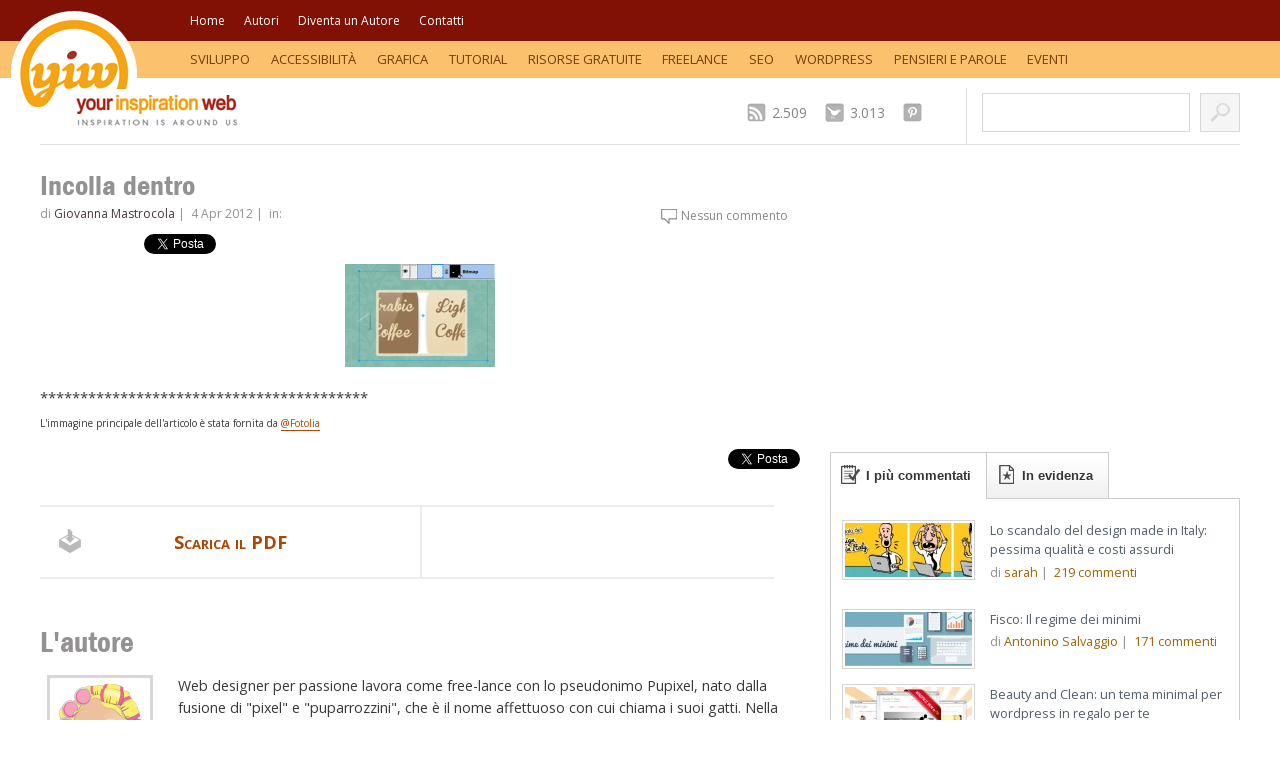

--- FILE ---
content_type: text/html; charset=UTF-8
request_url: https://yourinspirationweb.com/2012/04/05/fireworks-come-disegnare-un-portfolio/23-8/
body_size: 14982
content:
<!DOCTYPE html>
<!--[if IE 6]>
<html id="ie6" dir="ltr" lang="it-IT">
<![endif]-->
<!--[if IE 7]>
<html id="ie7" dir="ltr" lang="it-IT">
<![endif]-->
<!--[if IE 8]>
<html id="ie8" dir="ltr" lang="it-IT">
<![endif]-->
<!--[if !(IE 6) | !(IE 7) | !(IE 8)  ]><!-->
<html dir="ltr" lang="it-IT">
<!--<![endif]-->
<head>
<meta charset="UTF-8" />
<meta name="viewport" content="width=device-width" />


    <!--link rel="stylesheet" type="text/css" media="all" href="https://yourinspirationweb.com/wp-content/themes/yiw-4.0/css/font.css" /-->
<!--    <link rel="stylesheet" type="text/css" media="all" href="--><!--" />-->
    <link rel="pingback" href="https://yourinspirationweb.com/xmlrpc.php" />

    <!-- [favicon] begin -->
    <link rel="shortcut icon" type="image/x-icon" href="//www.yourinspirationweb.com/wp-content/themes/yiw-4.0/favicon.ico" />
    <link rel="icon" type="image/x-icon" href="//www.yourinspirationweb.com/wp-content/themes/yiw-4.0/favicon.ico" />
    <!-- [favicon] end -->

    <!--IUB_COOKIE_POLICY_START-->
    <script type="text/javascript" >
        window.ga=window.ga||function(){(ga.q=ga.q||[]).push(arguments)};ga.l=+new Date;
        ga('create', 'UA-8632327-1', 'auto');
        // Plugins
        ga('send', 'pageview');
    </script>
    <script async src="https://www.google-analytics.com/analytics.js"></script>
    <!--IUB_COOKIE_POLICY_END-->

    

    
    
		<!-- All in One SEO 4.5.3.1 - aioseo.com -->
		<title>Incolla dentro | Your Inspiration Web</title>
		<meta name="robots" content="max-image-preview:large" />
		<link rel="canonical" href="https://yourinspirationweb.com/2012/04/05/fireworks-come-disegnare-un-portfolio/23-8/" />
		<meta name="generator" content="All in One SEO (AIOSEO) 4.5.3.1" />
		<meta name="google" content="nositelinkssearchbox" />
		<script type="application/ld+json" class="aioseo-schema">
			{"@context":"https:\/\/schema.org","@graph":[{"@type":"BreadcrumbList","@id":"https:\/\/yourinspirationweb.com\/2012\/04\/05\/fireworks-come-disegnare-un-portfolio\/23-8\/#breadcrumblist","itemListElement":[{"@type":"ListItem","@id":"https:\/\/yourinspirationweb.com\/#listItem","position":1,"name":"Home","item":"https:\/\/yourinspirationweb.com\/","nextItem":"https:\/\/yourinspirationweb.com\/2012\/04\/05\/fireworks-come-disegnare-un-portfolio\/23-8\/#listItem"},{"@type":"ListItem","@id":"https:\/\/yourinspirationweb.com\/2012\/04\/05\/fireworks-come-disegnare-un-portfolio\/23-8\/#listItem","position":2,"name":"Incolla dentro","previousItem":"https:\/\/yourinspirationweb.com\/#listItem"}]},{"@type":"ItemPage","@id":"https:\/\/yourinspirationweb.com\/2012\/04\/05\/fireworks-come-disegnare-un-portfolio\/23-8\/#itempage","url":"https:\/\/yourinspirationweb.com\/2012\/04\/05\/fireworks-come-disegnare-un-portfolio\/23-8\/","name":"Incolla dentro | Your Inspiration Web","inLanguage":"it-IT","isPartOf":{"@id":"https:\/\/yourinspirationweb.com\/#website"},"breadcrumb":{"@id":"https:\/\/yourinspirationweb.com\/2012\/04\/05\/fireworks-come-disegnare-un-portfolio\/23-8\/#breadcrumblist"},"author":{"@id":"https:\/\/yourinspirationweb.com\/author\/pupixel\/#author"},"creator":{"@id":"https:\/\/yourinspirationweb.com\/author\/pupixel\/#author"},"datePublished":"2012-04-04T12:18:59+02:00","dateModified":"2012-04-04T12:18:59+02:00"},{"@type":"Organization","@id":"https:\/\/yourinspirationweb.com\/#organization","name":"Your Inspiration Web","url":"https:\/\/yourinspirationweb.com\/"},{"@type":"Person","@id":"https:\/\/yourinspirationweb.com\/author\/pupixel\/#author","url":"https:\/\/yourinspirationweb.com\/author\/pupixel\/","name":"Giovanna Mastrocola","image":{"@type":"ImageObject","@id":"https:\/\/yourinspirationweb.com\/2012\/04\/05\/fireworks-come-disegnare-un-portfolio\/23-8\/#authorImage","url":"https:\/\/secure.gravatar.com\/avatar\/63cc727eb5093a0893d981bc7ebeed88?s=96&d=mm&r=g","width":96,"height":96,"caption":"Giovanna Mastrocola"}},{"@type":"WebSite","@id":"https:\/\/yourinspirationweb.com\/#website","url":"https:\/\/yourinspirationweb.com\/","name":"Your Inspiration Web","description":"Web Design Community, ispirazione, tutorial, guide e risorse gratuite","inLanguage":"it-IT","publisher":{"@id":"https:\/\/yourinspirationweb.com\/#organization"}}]}
		</script>
		<!-- All in One SEO -->

<link rel='dns-prefetch' href='//apis.google.com' />
<link rel="alternate" type="application/rss+xml" title="Your Inspiration Web &raquo; Feed" href="https://yourinspirationweb.com/feed/" />
<link rel="alternate" type="application/rss+xml" title="Your Inspiration Web &raquo; Feed dei commenti" href="https://yourinspirationweb.com/comments/feed/" />
<link rel="alternate" type="application/rss+xml" title="Your Inspiration Web &raquo; Incolla dentro Feed dei commenti" href="https://yourinspirationweb.com/2012/04/05/fireworks-come-disegnare-un-portfolio/23-8/feed/" />
<script type="text/javascript">
window._wpemojiSettings = {"baseUrl":"https:\/\/s.w.org\/images\/core\/emoji\/14.0.0\/72x72\/","ext":".png","svgUrl":"https:\/\/s.w.org\/images\/core\/emoji\/14.0.0\/svg\/","svgExt":".svg","source":{"concatemoji":"https:\/\/yourinspirationweb.com\/wp-includes\/js\/wp-emoji-release.min.js?ver=6.1.9"}};
/*! This file is auto-generated */
!function(e,a,t){var n,r,o,i=a.createElement("canvas"),p=i.getContext&&i.getContext("2d");function s(e,t){var a=String.fromCharCode,e=(p.clearRect(0,0,i.width,i.height),p.fillText(a.apply(this,e),0,0),i.toDataURL());return p.clearRect(0,0,i.width,i.height),p.fillText(a.apply(this,t),0,0),e===i.toDataURL()}function c(e){var t=a.createElement("script");t.src=e,t.defer=t.type="text/javascript",a.getElementsByTagName("head")[0].appendChild(t)}for(o=Array("flag","emoji"),t.supports={everything:!0,everythingExceptFlag:!0},r=0;r<o.length;r++)t.supports[o[r]]=function(e){if(p&&p.fillText)switch(p.textBaseline="top",p.font="600 32px Arial",e){case"flag":return s([127987,65039,8205,9895,65039],[127987,65039,8203,9895,65039])?!1:!s([55356,56826,55356,56819],[55356,56826,8203,55356,56819])&&!s([55356,57332,56128,56423,56128,56418,56128,56421,56128,56430,56128,56423,56128,56447],[55356,57332,8203,56128,56423,8203,56128,56418,8203,56128,56421,8203,56128,56430,8203,56128,56423,8203,56128,56447]);case"emoji":return!s([129777,127995,8205,129778,127999],[129777,127995,8203,129778,127999])}return!1}(o[r]),t.supports.everything=t.supports.everything&&t.supports[o[r]],"flag"!==o[r]&&(t.supports.everythingExceptFlag=t.supports.everythingExceptFlag&&t.supports[o[r]]);t.supports.everythingExceptFlag=t.supports.everythingExceptFlag&&!t.supports.flag,t.DOMReady=!1,t.readyCallback=function(){t.DOMReady=!0},t.supports.everything||(n=function(){t.readyCallback()},a.addEventListener?(a.addEventListener("DOMContentLoaded",n,!1),e.addEventListener("load",n,!1)):(e.attachEvent("onload",n),a.attachEvent("onreadystatechange",function(){"complete"===a.readyState&&t.readyCallback()})),(e=t.source||{}).concatemoji?c(e.concatemoji):e.wpemoji&&e.twemoji&&(c(e.twemoji),c(e.wpemoji)))}(window,document,window._wpemojiSettings);
</script>
<style type="text/css">
img.wp-smiley,
img.emoji {
	display: inline !important;
	border: none !important;
	box-shadow: none !important;
	height: 1em !important;
	width: 1em !important;
	margin: 0 0.07em !important;
	vertical-align: -0.1em !important;
	background: none !important;
	padding: 0 !important;
}
</style>
	<link rel='stylesheet' id='dashicons-css' href='https://yourinspirationweb.com/wp-includes/css/dashicons.min.css?ver=6.1.9' type='text/css' media='all' />
<link rel='stylesheet' id='thickbox-css' href='https://yourinspirationweb.com/wp-includes/js/thickbox/thickbox.css?ver=6.1.9' type='text/css' media='all' />
<link rel='stylesheet' id='iubenda-css' href='https://yourinspirationweb.com/wp-content/themes/yiw-4.0/css/iubenda_banner_style.css?ver=6.1.9' type='text/css' media='all' />
<link rel='stylesheet' id='bootstrap-css' href='https://yourinspirationweb.com/wp-content/themes/yiw-4.0/css/bootstrap.css?ver=6.1.9' type='text/css' media='all' />
<link rel='stylesheet' id='component-css' href='https://yourinspirationweb.com/wp-content/themes/yiw-4.0/css/component.css?ver=6.1.9' type='text/css' media='all' />
<link rel='stylesheet' id='main_style-css' href='https://yourinspirationweb.com/wp-content/themes/yiw-4.0/style.css?ver=6.1.9' type='text/css' media='all' />
<link rel='stylesheet' id='wp-block-library-css' href='https://yourinspirationweb.com/wp-includes/css/dist/block-library/style.min.css?ver=6.1.9' type='text/css' media='all' />
<link rel='stylesheet' id='classic-theme-styles-css' href='https://yourinspirationweb.com/wp-includes/css/classic-themes.min.css?ver=1' type='text/css' media='all' />
<style id='global-styles-inline-css' type='text/css'>
body{--wp--preset--color--black: #000000;--wp--preset--color--cyan-bluish-gray: #abb8c3;--wp--preset--color--white: #ffffff;--wp--preset--color--pale-pink: #f78da7;--wp--preset--color--vivid-red: #cf2e2e;--wp--preset--color--luminous-vivid-orange: #ff6900;--wp--preset--color--luminous-vivid-amber: #fcb900;--wp--preset--color--light-green-cyan: #7bdcb5;--wp--preset--color--vivid-green-cyan: #00d084;--wp--preset--color--pale-cyan-blue: #8ed1fc;--wp--preset--color--vivid-cyan-blue: #0693e3;--wp--preset--color--vivid-purple: #9b51e0;--wp--preset--gradient--vivid-cyan-blue-to-vivid-purple: linear-gradient(135deg,rgba(6,147,227,1) 0%,rgb(155,81,224) 100%);--wp--preset--gradient--light-green-cyan-to-vivid-green-cyan: linear-gradient(135deg,rgb(122,220,180) 0%,rgb(0,208,130) 100%);--wp--preset--gradient--luminous-vivid-amber-to-luminous-vivid-orange: linear-gradient(135deg,rgba(252,185,0,1) 0%,rgba(255,105,0,1) 100%);--wp--preset--gradient--luminous-vivid-orange-to-vivid-red: linear-gradient(135deg,rgba(255,105,0,1) 0%,rgb(207,46,46) 100%);--wp--preset--gradient--very-light-gray-to-cyan-bluish-gray: linear-gradient(135deg,rgb(238,238,238) 0%,rgb(169,184,195) 100%);--wp--preset--gradient--cool-to-warm-spectrum: linear-gradient(135deg,rgb(74,234,220) 0%,rgb(151,120,209) 20%,rgb(207,42,186) 40%,rgb(238,44,130) 60%,rgb(251,105,98) 80%,rgb(254,248,76) 100%);--wp--preset--gradient--blush-light-purple: linear-gradient(135deg,rgb(255,206,236) 0%,rgb(152,150,240) 100%);--wp--preset--gradient--blush-bordeaux: linear-gradient(135deg,rgb(254,205,165) 0%,rgb(254,45,45) 50%,rgb(107,0,62) 100%);--wp--preset--gradient--luminous-dusk: linear-gradient(135deg,rgb(255,203,112) 0%,rgb(199,81,192) 50%,rgb(65,88,208) 100%);--wp--preset--gradient--pale-ocean: linear-gradient(135deg,rgb(255,245,203) 0%,rgb(182,227,212) 50%,rgb(51,167,181) 100%);--wp--preset--gradient--electric-grass: linear-gradient(135deg,rgb(202,248,128) 0%,rgb(113,206,126) 100%);--wp--preset--gradient--midnight: linear-gradient(135deg,rgb(2,3,129) 0%,rgb(40,116,252) 100%);--wp--preset--duotone--dark-grayscale: url('#wp-duotone-dark-grayscale');--wp--preset--duotone--grayscale: url('#wp-duotone-grayscale');--wp--preset--duotone--purple-yellow: url('#wp-duotone-purple-yellow');--wp--preset--duotone--blue-red: url('#wp-duotone-blue-red');--wp--preset--duotone--midnight: url('#wp-duotone-midnight');--wp--preset--duotone--magenta-yellow: url('#wp-duotone-magenta-yellow');--wp--preset--duotone--purple-green: url('#wp-duotone-purple-green');--wp--preset--duotone--blue-orange: url('#wp-duotone-blue-orange');--wp--preset--font-size--small: 13px;--wp--preset--font-size--medium: 20px;--wp--preset--font-size--large: 36px;--wp--preset--font-size--x-large: 42px;--wp--preset--spacing--20: 0.44rem;--wp--preset--spacing--30: 0.67rem;--wp--preset--spacing--40: 1rem;--wp--preset--spacing--50: 1.5rem;--wp--preset--spacing--60: 2.25rem;--wp--preset--spacing--70: 3.38rem;--wp--preset--spacing--80: 5.06rem;}:where(.is-layout-flex){gap: 0.5em;}body .is-layout-flow > .alignleft{float: left;margin-inline-start: 0;margin-inline-end: 2em;}body .is-layout-flow > .alignright{float: right;margin-inline-start: 2em;margin-inline-end: 0;}body .is-layout-flow > .aligncenter{margin-left: auto !important;margin-right: auto !important;}body .is-layout-constrained > .alignleft{float: left;margin-inline-start: 0;margin-inline-end: 2em;}body .is-layout-constrained > .alignright{float: right;margin-inline-start: 2em;margin-inline-end: 0;}body .is-layout-constrained > .aligncenter{margin-left: auto !important;margin-right: auto !important;}body .is-layout-constrained > :where(:not(.alignleft):not(.alignright):not(.alignfull)){max-width: var(--wp--style--global--content-size);margin-left: auto !important;margin-right: auto !important;}body .is-layout-constrained > .alignwide{max-width: var(--wp--style--global--wide-size);}body .is-layout-flex{display: flex;}body .is-layout-flex{flex-wrap: wrap;align-items: center;}body .is-layout-flex > *{margin: 0;}:where(.wp-block-columns.is-layout-flex){gap: 2em;}.has-black-color{color: var(--wp--preset--color--black) !important;}.has-cyan-bluish-gray-color{color: var(--wp--preset--color--cyan-bluish-gray) !important;}.has-white-color{color: var(--wp--preset--color--white) !important;}.has-pale-pink-color{color: var(--wp--preset--color--pale-pink) !important;}.has-vivid-red-color{color: var(--wp--preset--color--vivid-red) !important;}.has-luminous-vivid-orange-color{color: var(--wp--preset--color--luminous-vivid-orange) !important;}.has-luminous-vivid-amber-color{color: var(--wp--preset--color--luminous-vivid-amber) !important;}.has-light-green-cyan-color{color: var(--wp--preset--color--light-green-cyan) !important;}.has-vivid-green-cyan-color{color: var(--wp--preset--color--vivid-green-cyan) !important;}.has-pale-cyan-blue-color{color: var(--wp--preset--color--pale-cyan-blue) !important;}.has-vivid-cyan-blue-color{color: var(--wp--preset--color--vivid-cyan-blue) !important;}.has-vivid-purple-color{color: var(--wp--preset--color--vivid-purple) !important;}.has-black-background-color{background-color: var(--wp--preset--color--black) !important;}.has-cyan-bluish-gray-background-color{background-color: var(--wp--preset--color--cyan-bluish-gray) !important;}.has-white-background-color{background-color: var(--wp--preset--color--white) !important;}.has-pale-pink-background-color{background-color: var(--wp--preset--color--pale-pink) !important;}.has-vivid-red-background-color{background-color: var(--wp--preset--color--vivid-red) !important;}.has-luminous-vivid-orange-background-color{background-color: var(--wp--preset--color--luminous-vivid-orange) !important;}.has-luminous-vivid-amber-background-color{background-color: var(--wp--preset--color--luminous-vivid-amber) !important;}.has-light-green-cyan-background-color{background-color: var(--wp--preset--color--light-green-cyan) !important;}.has-vivid-green-cyan-background-color{background-color: var(--wp--preset--color--vivid-green-cyan) !important;}.has-pale-cyan-blue-background-color{background-color: var(--wp--preset--color--pale-cyan-blue) !important;}.has-vivid-cyan-blue-background-color{background-color: var(--wp--preset--color--vivid-cyan-blue) !important;}.has-vivid-purple-background-color{background-color: var(--wp--preset--color--vivid-purple) !important;}.has-black-border-color{border-color: var(--wp--preset--color--black) !important;}.has-cyan-bluish-gray-border-color{border-color: var(--wp--preset--color--cyan-bluish-gray) !important;}.has-white-border-color{border-color: var(--wp--preset--color--white) !important;}.has-pale-pink-border-color{border-color: var(--wp--preset--color--pale-pink) !important;}.has-vivid-red-border-color{border-color: var(--wp--preset--color--vivid-red) !important;}.has-luminous-vivid-orange-border-color{border-color: var(--wp--preset--color--luminous-vivid-orange) !important;}.has-luminous-vivid-amber-border-color{border-color: var(--wp--preset--color--luminous-vivid-amber) !important;}.has-light-green-cyan-border-color{border-color: var(--wp--preset--color--light-green-cyan) !important;}.has-vivid-green-cyan-border-color{border-color: var(--wp--preset--color--vivid-green-cyan) !important;}.has-pale-cyan-blue-border-color{border-color: var(--wp--preset--color--pale-cyan-blue) !important;}.has-vivid-cyan-blue-border-color{border-color: var(--wp--preset--color--vivid-cyan-blue) !important;}.has-vivid-purple-border-color{border-color: var(--wp--preset--color--vivid-purple) !important;}.has-vivid-cyan-blue-to-vivid-purple-gradient-background{background: var(--wp--preset--gradient--vivid-cyan-blue-to-vivid-purple) !important;}.has-light-green-cyan-to-vivid-green-cyan-gradient-background{background: var(--wp--preset--gradient--light-green-cyan-to-vivid-green-cyan) !important;}.has-luminous-vivid-amber-to-luminous-vivid-orange-gradient-background{background: var(--wp--preset--gradient--luminous-vivid-amber-to-luminous-vivid-orange) !important;}.has-luminous-vivid-orange-to-vivid-red-gradient-background{background: var(--wp--preset--gradient--luminous-vivid-orange-to-vivid-red) !important;}.has-very-light-gray-to-cyan-bluish-gray-gradient-background{background: var(--wp--preset--gradient--very-light-gray-to-cyan-bluish-gray) !important;}.has-cool-to-warm-spectrum-gradient-background{background: var(--wp--preset--gradient--cool-to-warm-spectrum) !important;}.has-blush-light-purple-gradient-background{background: var(--wp--preset--gradient--blush-light-purple) !important;}.has-blush-bordeaux-gradient-background{background: var(--wp--preset--gradient--blush-bordeaux) !important;}.has-luminous-dusk-gradient-background{background: var(--wp--preset--gradient--luminous-dusk) !important;}.has-pale-ocean-gradient-background{background: var(--wp--preset--gradient--pale-ocean) !important;}.has-electric-grass-gradient-background{background: var(--wp--preset--gradient--electric-grass) !important;}.has-midnight-gradient-background{background: var(--wp--preset--gradient--midnight) !important;}.has-small-font-size{font-size: var(--wp--preset--font-size--small) !important;}.has-medium-font-size{font-size: var(--wp--preset--font-size--medium) !important;}.has-large-font-size{font-size: var(--wp--preset--font-size--large) !important;}.has-x-large-font-size{font-size: var(--wp--preset--font-size--x-large) !important;}
.wp-block-navigation a:where(:not(.wp-element-button)){color: inherit;}
:where(.wp-block-columns.is-layout-flex){gap: 2em;}
.wp-block-pullquote{font-size: 1.5em;line-height: 1.6;}
</style>
<link rel='stylesheet' id='dedo-css-css' href='https://yourinspirationweb.com/wp-content/plugins/delightful-downloads/assets/css/delightful-downloads.min.css?ver=1.6.6' type='text/css' media='all' />
<link rel='stylesheet' id='googleFonts-css' href='//fonts.googleapis.com/css?family=Raleway%3A400%2C700%2C900%7COpen+Sans%3A400%2C300%2C600%2C700%7C&#038;ver=6.1.9' type='text/css' media='all' />
<script type='text/javascript' src='https://yourinspirationweb.com/wp-admin/load-scripts.php?c=1&amp;load%5Bchunk_0%5D=jquery-core,jquery-migrate&amp;ver=6.1.9'></script>
<script type='text/javascript' src='//apis.google.com/js/plusone.js?ver=6.1.9' id='google-plusone-js'></script>
<link rel="https://api.w.org/" href="https://yourinspirationweb.com/wp-json/" /><link rel="alternate" type="application/json" href="https://yourinspirationweb.com/wp-json/wp/v2/media/12889" /><link rel="EditURI" type="application/rsd+xml" title="RSD" href="https://yourinspirationweb.com/xmlrpc.php?rsd" />
<link rel="wlwmanifest" type="application/wlwmanifest+xml" href="https://yourinspirationweb.com/wp-includes/wlwmanifest.xml" />
<link rel='shortlink' href='https://yourinspirationweb.com/?p=12889' />
<link rel="alternate" type="application/json+oembed" href="https://yourinspirationweb.com/wp-json/oembed/1.0/embed?url=https%3A%2F%2Fyourinspirationweb.com%2F2012%2F04%2F05%2Ffireworks-come-disegnare-un-portfolio%2F23-8%2F" />
<link rel="alternate" type="text/xml+oembed" href="https://yourinspirationweb.com/wp-json/oembed/1.0/embed?url=https%3A%2F%2Fyourinspirationweb.com%2F2012%2F04%2F05%2Ffireworks-come-disegnare-un-portfolio%2F23-8%2F&#038;format=xml" />
<style type="text/css">#logo img { margin-left: -30px; }
.page-id-441 .avatar-author-page img { width: 184px; }

#yith-topbar-countdown.topbar-countdown-container { position:fixed; }
#yith-topbar-countdown .countdown_information { text-transform:uppercase; padding-left: 0; }
#yith-topbar-countdown .wrapper_inner .countdown_button { padding:0; }
#yith-topbar-countdown .wrapper_inner .countdown_button a { display:block; padding: 5px 20px; text-shadow: 0px 0px 5px rgba(0,0,0,0.6); text-transform: uppercase; }

/* FOOTER FIX */
#footer .socials {width:72px;margin:0 auto 30px;}
#footer .socials:after {content: ''; display: block; clear: both;}
.menu-hidden{display: none !important;}
 
/* GOOGLE CAPTCHA */
.gglcptch.gglcptch_v2 iframe{
margin-top: 15px;
}
#commentform .gglcptch{
clear:both;
}    .wrapper-content { width:680px; }
    </style>
                               
    
    
    </head>

<body class="attachment attachment-template-default single single-attachment postid-12889 attachmentid-12889 attachment-png no_js">   
<!-- BuySellAds.com Ad Code -->
<!--<script type="text/javascript">-->
<!--(function(){-->
<!--  var bsa = document.createElement('script');-->
<!--     bsa.type = 'text/javascript';-->
<!--     bsa.async = true;-->
<!--     bsa.src = '//s3.buysellads.com/ac/bsa.js';-->
<!--  (document.getElementsByTagName('head')[0]||document.getElementsByTagName('body')[0]).appendChild(bsa);-->
<!--})();-->
<!--</script>-->
<!-- END BuySellAds.com Ad Code -->
<div class="page-wrap">
        <!-- START TOPBAR -->
    <div class="topbar main group">
		<div class="wrapper group">
		
    		    		
    		<div class="menu-container">
    		    <a href="#" class="menu-trigger for-mobile">Menu &#8595;</a>
        		<ul id="menu-page-header" class="menu group"><li id="menu-item-6714" class="menu-item menu-item-type-custom menu-item-object-custom menu-item-6714"><a href="https://www.yourinspirationweb.com/">Home</a></li>
<li id="menu-item-6642" class="menu-item menu-item-type-post_type menu-item-object-page menu-item-6642"><a href="https://yourinspirationweb.com/autori/">Autori</a></li>
<li id="menu-item-6643" class="menu-item menu-item-type-post_type menu-item-object-page menu-item-6643"><a href="https://yourinspirationweb.com/diventa-un-autore/">Diventa un Autore</a></li>
<li id="menu-item-6644" class="menu-item menu-item-type-post_type menu-item-object-page menu-item-6644"><a href="https://yourinspirationweb.com/contatti/">Contatti</a></li>
</ul>  
            </div>
            		</div><!-- end.inner -->
	</div>            
    <!-- END TOPBAR -->
    
    <!-- START CATEGORIES -->
    <div class="topbar categories group">
		<div class="wrapper">
		
    		<div class="menu-container">
    		    <a href="#" class="menu-trigger for-mobile">Categorie &#8595;</a>
        		<ul id="menu-category-nav" class="menu group"><li id="menu-item-6661" class="menu-item menu-item-type-taxonomy menu-item-object-category menu-item-has-children menu-item-6661"><a href="https://yourinspirationweb.com/category/web/">Sviluppo</a>
<ul class="sub-menu">
	<li id="menu-item-6664" class="menu-item menu-item-type-taxonomy menu-item-object-category menu-item-6664"><a href="https://yourinspirationweb.com/category/web/xhtml-css/">Xhtml &#038; Css</a></li>
	<li id="menu-item-6652" class="menu-item menu-item-type-taxonomy menu-item-object-category menu-item-6652"><a href="https://yourinspirationweb.com/category/web/php/">Php</a></li>
	<li id="menu-item-6647" class="menu-item menu-item-type-taxonomy menu-item-object-category menu-item-6647"><a href="https://yourinspirationweb.com/category/web/ajax-javascript/">Ajax &#038; Javascript</a></li>
	<li id="menu-item-6657" class="menu-item menu-item-type-taxonomy menu-item-object-category menu-item-6657"><a href="https://yourinspirationweb.com/category/web/sicurezza/">Sicurezza</a></li>
</ul>
</li>
<li id="menu-item-6646" class="menu-item menu-item-type-taxonomy menu-item-object-category menu-item-6646"><a href="https://yourinspirationweb.com/category/web/accessibilita/">Accessibilità</a></li>
<li id="menu-item-6648" class="menu-item menu-item-type-taxonomy menu-item-object-category menu-item-has-children menu-item-6648"><a href="https://yourinspirationweb.com/category/design/">Grafica</a>
<ul class="sub-menu">
	<li id="menu-item-6658" class="menu-item menu-item-type-taxonomy menu-item-object-category menu-item-6658"><a href="https://yourinspirationweb.com/category/design/tipografia/">Tipografia</a></li>
	<li id="menu-item-6656" class="menu-item menu-item-type-taxonomy menu-item-object-category menu-item-6656"><a href="https://yourinspirationweb.com/category/showcases/">Showcases</a></li>
</ul>
</li>
<li id="menu-item-6659" class="menu-item menu-item-type-taxonomy menu-item-object-category menu-item-has-children menu-item-6659"><a href="https://yourinspirationweb.com/category/tutorial/">Tutorial</a>
<ul class="sub-menu">
	<li id="menu-item-6649" class="menu-item menu-item-type-taxonomy menu-item-object-category menu-item-6649"><a href="https://yourinspirationweb.com/category/guide/">Guide</a></li>
</ul>
</li>
<li id="menu-item-6655" class="menu-item menu-item-type-taxonomy menu-item-object-category menu-item-6655"><a href="https://yourinspirationweb.com/category/risorse-gratuite/">Risorse Gratuite</a></li>
<li id="menu-item-10734" class="menu-item menu-item-type-taxonomy menu-item-object-category menu-item-has-children menu-item-10734"><a href="https://yourinspirationweb.com/category/freelance-2/">Freelance</a>
<ul class="sub-menu">
	<li id="menu-item-11828" class="menu-item menu-item-type-taxonomy menu-item-object-category menu-item-11828"><a href="https://yourinspirationweb.com/category/freelance-2/fisco-freelance-2/">Fisco</a></li>
</ul>
</li>
<li id="menu-item-27410" class="menu-item menu-item-type-taxonomy menu-item-object-category menu-item-27410"><a href="https://yourinspirationweb.com/category/seo-2/">SEO</a></li>
<li id="menu-item-6663" class="menu-item menu-item-type-taxonomy menu-item-object-category menu-item-6663"><a href="https://yourinspirationweb.com/category/wordpress/">WordPress</a></li>
<li id="menu-item-6651" class="menu-item menu-item-type-taxonomy menu-item-object-category menu-item-has-children menu-item-6651"><a href="https://yourinspirationweb.com/category/pensieri-e-parole/">Pensieri e Parole</a>
<ul class="sub-menu">
	<li id="menu-item-6662" class="menu-item menu-item-type-taxonomy menu-item-object-category menu-item-6662"><a href="https://yourinspirationweb.com/category/pensieri-e-parole/web-obsession/">Web Obsession</a></li>
	<li id="menu-item-6653" class="menu-item menu-item-type-taxonomy menu-item-object-category menu-item-6653"><a href="https://yourinspirationweb.com/category/pensieri-e-parole/pubblicita-marketing/">Pubblicità &#038; Marketing</a></li>
	<li id="menu-item-6660" class="menu-item menu-item-type-taxonomy menu-item-object-category menu-item-6660"><a href="https://yourinspirationweb.com/category/pensieri-e-parole/varie/">Varie</a></li>
</ul>
</li>
<li id="menu-item-12548" class="menu-item menu-item-type-taxonomy menu-item-object-category-event menu-item-has-children menu-item-12548"><a href="https://yourinspirationweb.com/category-event/eventi-2/">Eventi</a>
<ul class="sub-menu">
	<li id="menu-item-12549" class="menu-item menu-item-type-taxonomy menu-item-object-category-event menu-item-12549"><a href="https://yourinspirationweb.com/category-event/eventi-gratuiti/">Eventi Gratuiti</a></li>
	<li id="menu-item-12550" class="menu-item menu-item-type-taxonomy menu-item-object-category-event menu-item-12550"><a href="https://yourinspirationweb.com/category-event/eventi-premium/">Eventi Premium</a></li>
</ul>
</li>
</ul>            </div>

          	<div class="clear"></div>
          	<!-- END LANGUAGE -->
			
		</div><!-- end.inner -->
	</div>            
    <!-- END CATEGORIES -->
  
                             
	<!-- START WRAPPER -->
	<div class="wrapper group">     
        
	    <!-- START HEADER -->
	    <div id="header" class="group">            
	        
	        <!-- START LOGO -->
	        <div id="logo" class="group">
	            
	            <a href="https://yourinspirationweb.com" title="Your Inspiration Web"> 
	                
	                <img src="//www.yourinspirationweb.com/wp-content/themes/yiw-4.0/images/logo.png" alt="Logo Your Inspiration Web" />
	            
	            </a>              
	        
	        </div>
	        <!-- END LOGO -->     
        
	        <!-- START SEARCHFORM -->  
	        <div class="searchform group">
	            <form role="search" method="get" id="searchform" action="https://yourinspirationweb.com/">
    <div><label class="screen-reader-text" for="s">Cerca nel sito...</label>
        <input type="text" value="" name="s" id="s" />
        <input type="submit" id="searchsubmit" value="Cerca" />
    </div>
</form>	        </div>
	        <!-- END SEARCHFORM -->         
	        
	        <!-- START COUNTERS -->
	        <div class="counters group">
	            
	            <!-- FACEBOOK COUNTER -->
	            <a href="https://www.facebook.com/YIWeb" title="Segui YIW anche su Facebook!" class="facebook" target="_blank">
                                    </a>
	            <!-- END FACEBOOK COUNTER -->
	            
	            <!-- FEED COUNTER -->
	            <a href="http://feeds2.feedburner.com/YourInspirationWeb" title="Iscriviti ai Feed" onclick="javascript: pageTracker._trackPageview('/feed.php');" class="rss" target="_blank">
                    2.509                </a>  
	            <!-- END FEED COUNTER -->
	            
	            <!-- TWITTER COUNTER -->
	            <a href="http://twitter.com/YIW/" title="Seguici su Twitter" class="twitter" target="_blank">
                    3.013                </a>  
	            <!-- END TWITTER COUNTER -->       

	            <!-- G+ COUNTER -->
					            <!-- END G+ COUNTER -->

	            <!-- YOUTUBE COUNTER -->
				
				<!-- END YOUTUBE COUNTER -->
	            
	            <!-- PINTEREST COUNTER -->
	            <a href="http://www.pinterest.com/inspirationweb" title="Follow YIW also on Pinterest!" class="pinterest" target="_blank">&nbsp;</a>  
	            <!-- END PINTEREST COUNTER -->   
	        
	        </div>
	        <!-- END COUNTERS -->   
	    
	    </div>   
	    <!-- END HEADER -->

        <!--  START SLOGAN -->



        <!-- eEND SLOGAN -->
        
	    <!-- LAYOUT -->
	    <div class="main-container layout-sidebar-right group">                             
        
        <!-- START CONTENT -->
        <div id="content" class="group" role="main">
                   				<div class="clear"></div>   
                                
                    <script src="//platform.twitter.com/widgets.js" type="text/javascript"></script>
       				
                                                
                    
                        <div id="post-12889" class="main-post hentry-post group post-12889 attachment type-attachment status-inherit hentry">                
                                  
                                                            <h1>Incolla dentro</h1>
                             
                            
                            <div class="meta group">
                                <p class="postmeta">
                                    <span class="post-author">di <a href="https://yourinspirationweb.com/author/pupixel/" title="Articoli scritti da Giovanna Mastrocola" rel="author">Giovanna Mastrocola</a></span>&nbsp;|&nbsp;
                                    <span class="post-date">4 Apr 2012</span>&nbsp;|&nbsp; 
                                    <span class="post-cat">in: </span>
                                </p>              
                            </div>     
                            
                            <div class="group">
                            
                                <div class="thumbnail">   
                                                                        <p class="post-comments"><a href="https://yourinspirationweb.com/2012/04/05/fireworks-come-disegnare-un-portfolio/23-8/#respond">Nessun commento</a></p>
                                </div>                       
                                                                <div class="not-for-mobile">
                                    <iframe src="https://www.facebook.com/plugins/like.php?href=https://yourinspirationweb.com/2012/04/05/fireworks-come-disegnare-un-portfolio/23-8/&amp;font=lucida%20grande&amp;layout=button_count&amp;node_type=link&amp;sdk=joey&amp;send=false&amp;show_faces=true"
                                        style="border:none; width:100px; height:20px"></iframe> 
                                           
                                    <a href="https://twitter.com/share" class="twitter-share-button"
                                        data-url="https://yourinspirationweb.com/2012/04/05/fireworks-come-disegnare-un-portfolio/23-8/"
                                        data-via="YIW"
                                        data-text="Incolla dentro"
                                        data-related="YIW:Your Inspiration Web, mascaradesign:Sara Presenti, nando_p:Nando Pappalardo"
                                        data-count="horizontal">Tweet</a>
                                    
                                    <g:plusone size="medium" href="https://yourinspirationweb.com/2012/04/05/fireworks-come-disegnare-un-portfolio/23-8/"></g:plusone> 
                                </div>        
                                
                                <div class="the-post">
                                    <p class="attachment"><a rel="prettyPhoto" href='https://yourinspirationweb.com/wp-content/uploads/2012/04/23.png'><img width="150" height="103" src="https://yourinspirationweb.com/wp-content/uploads/2012/04/23-150x103.png" class="attachment-medium size-medium" alt="" decoding="async" loading="lazy" srcset="https://yourinspirationweb.com/wp-content/uploads/2012/04/23-150x103.png 150w, https://yourinspirationweb.com/wp-content/uploads/2012/04/23.png 389w" sizes="(max-width: 150px) 100vw, 150px" /></a></p>
  
				
				                                        				<!-- Begin pages -->
                    				                    				<!-- End pages -->
                    				
                    				<p>
                    				    *****************************************
                    				    <br/>
                                        <span style="font-size: x-small;">
                                            L'immagine principale dell'articolo &egrave; stata fornita da <a rel="nofollow" href="http://it.fotolia.com/partner/202470558">@Fotolia</a>
                                        </span>
                                    </p>
                                                                    </div>              
                                    
                                <div class="socials"> 
                                                                    <div class="not-for-mobile">
                                    <iframe src="https://www.facebook.com/plugins/like.php?href=https://yourinspirationweb.com/2012/04/05/fireworks-come-disegnare-un-portfolio/23-8/&amp;font=lucida%20grande&amp;layout=button_count&amp;node_type=link&amp;sdk=joey&amp;send=false&amp;show_faces=true"
                                        style="border:none; width:100px; height:20px"></iframe> 
                                           
                                    <a href="https://twitter.com/share" class="twitter-share-button"
                                        data-url="https://yourinspirationweb.com/2012/04/05/fireworks-come-disegnare-un-portfolio/23-8/"
                                        data-via="YIW"
                                        data-text="Incolla dentro"
                                        data-related="YIW:Your Inspiration Web, mascaradesign:Sara Presenti, nando_p:Nando Pappalardo"
                                        data-count="horizontal">Tweet</a>
                                    
                                    <g:plusone size="medium" href="https://yourinspirationweb.com/2012/04/05/fireworks-come-disegnare-un-portfolio/23-8/"></g:plusone> 
                                </div>                                </div>
                                  
                                  
			
			                           
                    			<div class="clear"></div>
                    			
                    			<div class="pdf">
                                    <a href="?article2pdf=1" title="Scarica il PDF"><strong>Scarica il PDF</strong></a>
                    			</div>
                    			
                    			<div class="tag-article">
                                                        			</div>           
			
                    			<div class="clear"></div>
                    			
                    			                    			
                    			<div class="clear"></div>
                    			
                    			<!-- START ABOUT THE AUTHOR -->
                                <div class="author-post">
                                    <h2>L'autore</h2>
                                    
                                    <div class="avatar-author">
                                        <img alt='' src='https://secure.gravatar.com/avatar/63cc727eb5093a0893d981bc7ebeed88?s=100&#038;d=https%3A%2F%2Fyourinspirationweb.com%2Fwp-content%2Fthemes%2Fyiw-4.0%2Fimages%2Fbg%2Fgravatar.gif&#038;r=g' srcset='https://secure.gravatar.com/avatar/63cc727eb5093a0893d981bc7ebeed88?s=200&#038;d=https%3A%2F%2Fyourinspirationweb.com%2Fwp-content%2Fthemes%2Fyiw-4.0%2Fimages%2Fbg%2Fgravatar.gif&#038;r=g 2x' class='avatar avatar-100 photo' height='100' width='100' loading='lazy' decoding='async'/>                                    </div>
                    
                                    <div class="description-author">
                                        <p>
                                            Web designer per passione lavora come free-lance con lo pseudonimo Pupixel, nato dalla fusione di "pixel" e "puparrozzini", che è il nome affettuoso con cui chiama i suoi gatti.
Nella realizzazione di un sito da molta importanza all'espetto estetico, che deve essere accattivante e curato nei minimi dettagli, pur restando nei canoni dell'usabilità e del buon senso.
Oltre al suo lavoro ama alla follia tutti gli animali, in particolar modo i gatti.                                        </p>
                                        
                                        <p>
                                                                                            <a href="https://www.pupixel.com">Sito web dell'autore</a>&nbsp;|
                                                                                        Altri articoli scritti da <a href="https://yourinspirationweb.com/author/pupixel/" title="Articoli scritti da Giovanna Mastrocola" rel="author">Giovanna Mastrocola</a>                                        </p>
                                    </div>
                                    
                                    <div class="clear"></div>
                                </div>
                                <!-- END ABOUT THE AUTHOR -->
                    			
                    			<!-- START RELATED POSTS -->
                    			                    			<div class="related-post">
                                    <h2>Articoli correlati</h2>
                                    <div>
                                    <p>Potresti essere interessato anche ai seguenti articoli:</p><ul class="related_post"><li class="post_div"><div class="img_related_post"><img width="45" height="45" src="https://yourinspirationweb.com/wp-content/uploads/2014/09/tao-map-45x45.png" class="attachment-thumbnail size-thumbnail" alt="" decoding="async" loading="lazy" /></div><div class="text_related_post"><a href="https://yourinspirationweb.com/2014/09/18/creare-una-mappa-interattiva-personalizzata-con-mapbox-in-4-semplici-passi/" title="Creare una mappa interattiva personalizzata con Mapbox in 4 semplici passi"><strong>Creare una mappa interattiva personalizzata con Mapbox in 4 semplici passi</strong></a><br/><p>Le mappe interattive sono ottimi strumenti da utilizzare in un sito web per mostrare informazioni utili e per far partecipare in modo attivo gli...</p></div></li><li class="post_div"><div class="img_related_post"><img width="45" height="45" src="https://yourinspirationweb.com/wp-content/uploads/2014/09/PersonalizzareWPClientiPt21-45x45.jpg" class="attachment-thumbnail size-thumbnail" alt="" decoding="async" loading="lazy" /></div><div class="text_related_post"><a href="https://yourinspirationweb.com/2014/09/16/personalizzare-wordpress-per-i-tuoi-clienti-parte-2/" title="Personalizzare WordPress Per i Tuoi Clienti &#8211; Parte 2"><strong>Personalizzare WordPress Per i Tuoi Clienti &#8211; Parte 2</strong></a><br/><p>Nel secondo articolo continuiamo a vedere alcune best practice per personalizzare WordPress per i clienti. Se vi siete persi la prima puntata la...</p></div></li><li class="post_div"><div class="img_related_post"><img width="45" height="45" src="https://yourinspirationweb.com/wp-content/uploads/2014/09/immagine1-45x45.jpg" class="attachment-thumbnail size-thumbnail" alt="" decoding="async" loading="lazy" /></div><div class="text_related_post"><a href="https://yourinspirationweb.com/2014/09/30/guida-ruby-on-rails-lambiente-di-lavoro-e-la-nostra-prima-app/" title="Guida Ruby on Rails: l&#8217;ambiente di lavoro e la nostra prima app"><strong>Guida Ruby on Rails: l&#8217;ambiente di lavoro e la nostra prima app</strong></a><br/><p>Nel corso del secondo articolo di questa guida, ci occuperemo della configurazione dell’ambiente di lavoro scegliendo, nel dettaglio, un editor e un...</p></div></li></ul>                                    </div>
                    	
                        			<div class="clear"></div>
                        		</div>                   
                        		<!-- END RELATED POSTS -->
                    			                    		
                                                        
                            </div>      
                        
                        </div>          
                    
                                        
                        <div class="not-for-mobile">
                                                    </div> 
                        
                                
                        <div class="navigation group for-mobile">
                            <div class="alignleft"></div>
                            <div class="alignright"></div>
                        </div> 
        
                    
			<div id="comments">




	<div id="respond" class="comment-respond">
		<h3 id="reply-title" class="comment-reply-title">Lascia un Commento <small><a rel="nofollow" id="cancel-comment-reply-link" href="/2012/04/05/fireworks-come-disegnare-un-portfolio/23-8/#respond" style="display:none;">Cancella commento</a></small></h3><form action="https://yourinspirationweb.com/wp-comments-post.php" method="post" id="commentform" class="comment-form"><p class="comment-form-comment"><label for="comment">Il tuo commento. Puoi inserire del codice racchiudendolo nel tag pre.</label><textarea id="comment" name="comment" cols="45" rows="8"></textarea></p><div class="clear"></div><p class="comment-form-author"><label for="author">Nome</label> <input id="author" name="author" type="text" value="" size="30" aria-required='true' /></p>
<p class="comment-form-email"><label for="email">Email</label> <input id="email" name="email" type="text" value="" size="30" aria-required='true' /></p>
<p class="comment-form-url"><label for="url">Sito web</label><input id="url" name="url" type="text" value="" size="30" /></p>
<p class="comment-form-cookies-consent"><input id="wp-comment-cookies-consent" name="wp-comment-cookies-consent" type="checkbox" value="yes" /> <label for="wp-comment-cookies-consent">Salva il mio nome, email e sito web in questo browser per la prossima volta che commento.</label></p>
<p class="comment-form-policy">
        <input type="checkbox" name="privacy_policy" id="privacy_policy" value="yes" />
        <label for="privacy_policy">Ho letto e accettato la <strong><a href="//iubenda.com/privacy-policy/784879/" rel="nofollow" target="_blank" title="La nostra Privacy Policy">Privacy Policy</a></strong>.<span class="required">*</span>
        </label></p>
<div class="gglcptch gglcptch_v2"><div id="gglcptch_recaptcha_2467474056" class="gglcptch_recaptcha"></div>
				<noscript>
					<div style="width: 302px;">
						<div style="width: 302px; height: 422px; position: relative;">
							<div style="width: 302px; height: 422px; position: absolute;">
								<iframe src="https://www.google.com/recaptcha/api/fallback?k=6LecPiATAAAAAGqnaPz2EKZU7dvAgupx1Nyl5kpe" frameborder="0" scrolling="no" style="width: 302px; height:422px; border-style: none;"></iframe>
							</div>
						</div>
						<div style="border-style: none; bottom: 12px; left: 25px; margin: 0px; padding: 0px; right: 25px; background: #f9f9f9; border: 1px solid #c1c1c1; border-radius: 3px; height: 60px; width: 300px;">
							<textarea id="g-recaptcha-response" name="g-recaptcha-response" class="g-recaptcha-response" style="width: 250px !important; height: 40px !important; border: 1px solid #c1c1c1 !important; margin: 10px 25px !important; padding: 0px !important; resize: none !important;"></textarea>
						</div>
					</div>
				</noscript></div><p class="form-submit"><input name="submit" type="submit" id="submit" class="submit" value="Invia Commento" /> <input type='hidden' name='comment_post_ID' value='12889' id='comment_post_ID' />
<input type='hidden' name='comment_parent' id='comment_parent' value='0' />
</p></form>	</div><!-- #respond -->
	
</div><!-- #comments -->
        </div>                       
        <!-- END CONTENT -->
        
        <!-- START SIDEBAR -->
                                      
			
              
		
				<div id="sidebar" class="group" role="complementary">
					<div id="text-10" class="widget-1 widget-first widget widget_text">			<div class="textwidget"><iframe class="for-1200" src="https://www.facebook.com/plugins/likebox.php?id=150283556532&amp;width=410&amp;connections=28&amp;stream=false&amp;header=false&amp;height=346" scrolling="no" frameborder="0" style="border:none; overflow:hidden; width:100%; height:215px;"></iframe>

<iframe class="for-1024" src="https://www.facebook.com/plugins/likebox.php?id=150283556532&amp;width=300&amp;connections=25&amp;stream=false&amp;header=false&amp;height=397" scrolling="no" frameborder="0" style="border:none; overflow:hidden; width:100%; height:220px;"></iframe>
<br/><br/></div>
		</div><div id="tabs-widget-4" class="widget-2 widget tabs-widget"><div class="tabs-container">
    <ul class="tabs">
<li class="note"><h4 class="no-cufon"><a href="#i_piu_commentati" title="I più commentati">I più commentati</a></h4></li>
<li class="paperstar"><h4 class="no-cufon"><a href="#in_evidenza" title="In evidenza">In evidenza</a></h4></li>
    </ul>
<div class="border-box group"> <div id="i_piu_commentati" class="panel group">  
                        
    <div class="recent-post group">
    
      
              
        <div class="the-post group">                  
            <img width="127" height="54" src="https://yourinspirationweb.com/wp-content/uploads/2012/03/scandalo-127x54.jpg" class="attachment-featured-thumb size-featured-thumb wp-post-image" alt="" decoding="async" loading="lazy" />            
            <a class="title" href="https://yourinspirationweb.com/2012/03/05/lo-scandalo-del-design-made-in-italy-pessima-qualita-e-costi-assurdi/" title="Permalink to Lo scandalo del design made in Italy: pessima qualità e costi assurdi" rel="bookmark">Lo scandalo del design made in Italy: pessima qualità e costi assurdi</a>
                                       
            <p class="meta">
                                <span class="author">di <a href="https://yourinspirationweb.com/author/sarah/" title="Articoli scritti da sarah" rel="author">sarah</a>&nbsp;|&nbsp;</span>
                                
                                <span class="comments"><a href="https://yourinspirationweb.com/2012/03/05/lo-scandalo-del-design-made-in-italy-pessima-qualita-e-costi-assurdi/#comments"><span>219</span> commenti</a></span>
                            </p>
        </div>
    
      
              
        <div class="the-post group">                  
            <img width="127" height="54" src="https://yourinspirationweb.com/wp-content/uploads/2014/01/20_01-127x54.jpg" class="attachment-featured-thumb size-featured-thumb wp-post-image" alt="" decoding="async" loading="lazy" />            
            <a class="title" href="https://yourinspirationweb.com/2014/01/20/il-regime-dei-minimi/" title="Permalink to Fisco: Il regime dei minimi" rel="bookmark">Fisco: Il regime dei minimi</a>
                                       
            <p class="meta">
                                <span class="author">di <a href="https://yourinspirationweb.com/author/antonino-salvaggio/" title="Articoli scritti da Antonino Salvaggio" rel="author">Antonino Salvaggio</a>&nbsp;|&nbsp;</span>
                                
                                <span class="comments"><a href="https://yourinspirationweb.com/2014/01/20/il-regime-dei-minimi/#comments"><span>171</span> commenti</a></span>
                            </p>
        </div>
    
      
              
        <div class="the-post group">                  
            <img width="127" height="54" src="https://yourinspirationweb.com/wp-content/uploads/2011/05/beauty_clean2-127x54.jpg" class="attachment-featured-thumb size-featured-thumb wp-post-image" alt="" decoding="async" loading="lazy" srcset="https://yourinspirationweb.com/wp-content/uploads/2011/05/beauty_clean2-127x54.jpg 127w, https://yourinspirationweb.com/wp-content/uploads/2011/05/beauty_clean2-398x165.jpg 398w, https://yourinspirationweb.com/wp-content/uploads/2011/05/beauty_clean2.jpg 650w" sizes="(max-width: 127px) 100vw, 127px" />            
            <a class="title" href="https://yourinspirationweb.com/2011/05/19/beauty-and-clean-un-tema-minimal-per-wordpress-in-regalo-per-te/" title="Permalink to Beauty and Clean: un tema minimal per wordpress in regalo per te" rel="bookmark">Beauty and Clean: un tema minimal per wordpress in regalo per te</a>
                                       
            <p class="meta">
                                <span class="author">di <a href="https://yourinspirationweb.com/author/nando/" title="Articoli scritti da Nando Pappalardo" rel="author">Nando Pappalardo</a>&nbsp;|&nbsp;</span>
                                
                                <span class="comments"><a href="https://yourinspirationweb.com/2011/05/19/beauty-and-clean-un-tema-minimal-per-wordpress-in-regalo-per-te/#comments"><span>170</span> commenti</a></span>
                            </p>
        </div>
    
      
              
        <div class="the-post group">                  
            <img width="127" height="54" src="https://yourinspirationweb.com/wp-content/uploads/2011/12/wordpressmu1-127x54.jpg" class="attachment-featured-thumb size-featured-thumb wp-post-image" alt="" decoding="async" loading="lazy" />            
            <a class="title" href="https://yourinspirationweb.com/2011/12/15/wordpress-come-creare-una-rete-di-siti/" title="Permalink to WordPress: Come creare una rete di siti?" rel="bookmark">WordPress: Come creare una rete di siti?</a>
                                       
            <p class="meta">
                                <span class="author">di <a href="https://yourinspirationweb.com/author/mtx_maurizio/" title="Articoli scritti da Maurizio Tarchini" rel="author">Maurizio Tarchini</a>&nbsp;|&nbsp;</span>
                                
                                <span class="comments"><a href="https://yourinspirationweb.com/2011/12/15/wordpress-come-creare-una-rete-di-siti/#comments"><span>138</span> commenti</a></span>
                            </p>
        </div>
    
      
              
        <div class="the-post group">                  
            <img width="127" height="54" src="https://yourinspirationweb.com/wp-content/uploads/2010/01/plugin1-127x54.jpg" class="attachment-featured-thumb size-featured-thumb wp-post-image" alt="" decoding="async" loading="lazy" srcset="https://yourinspirationweb.com/wp-content/uploads/2010/01/plugin1-127x54.jpg 127w, https://yourinspirationweb.com/wp-content/uploads/2010/01/plugin1-398x165.jpg 398w, https://yourinspirationweb.com/wp-content/uploads/2010/01/plugin1.jpg 600w" sizes="(max-width: 127px) 100vw, 127px" />            
            <a class="title" href="https://yourinspirationweb.com/2010/01/26/plugin-wordpress-featured-post-con-thumbnail-i-tuoi-migliori-articoli-in-evidenza/" title="Permalink to Plugin WordPress Featured Post con thumbnail: i tuoi migliori articoli in evidenza" rel="bookmark">Plugin WordPress Featured Post con thumbnail: i tuoi migliori articoli in evidenza</a>
                                       
            <p class="meta">
                                <span class="author">di <a href="https://yourinspirationweb.com/author/nando/" title="Articoli scritti da Nando Pappalardo" rel="author">Nando Pappalardo</a>&nbsp;|&nbsp;</span>
                                
                                <span class="comments"><a href="https://yourinspirationweb.com/2010/01/26/plugin-wordpress-featured-post-con-thumbnail-i-tuoi-migliori-articoli-in-evidenza/#comments"><span>130</span> commenti</a></span>
                            </p>
        </div>
    
      
              
        <div class="the-post group">                  
            <img width="127" height="54" src="https://yourinspirationweb.com/wp-content/uploads/2011/09/guadagnare111-127x54.jpg" class="attachment-featured-thumb size-featured-thumb wp-post-image" alt="" decoding="async" loading="lazy" />            
            <a class="title" href="https://yourinspirationweb.com/2011/09/06/ma-si-guadagna-facendo-i-web-designer/" title="Permalink to Ma si guadagna facendo i web designer?" rel="bookmark">Ma si guadagna facendo i web designer?</a>
                                       
            <p class="meta">
                                <span class="author">di <a href="https://yourinspirationweb.com/author/nando/" title="Articoli scritti da Nando Pappalardo" rel="author">Nando Pappalardo</a>&nbsp;|&nbsp;</span>
                                
                                <span class="comments"><a href="https://yourinspirationweb.com/2011/09/06/ma-si-guadagna-facendo-i-web-designer/#comments"><span>122</span> commenti</a></span>
                            </p>
        </div>
    
      
              
        <div class="the-post group">                  
            <img width="127" height="54" src="https://yourinspirationweb.com/wp-content/uploads/2010/09/selectconcatenate1-127x54.jpg" class="attachment-featured-thumb size-featured-thumb wp-post-image" alt="" decoding="async" loading="lazy" srcset="https://yourinspirationweb.com/wp-content/uploads/2010/09/selectconcatenate1-127x54.jpg 127w, https://yourinspirationweb.com/wp-content/uploads/2010/09/selectconcatenate1-398x165.jpg 398w, https://yourinspirationweb.com/wp-content/uploads/2010/09/selectconcatenate1.jpg 650w" sizes="(max-width: 127px) 100vw, 127px" />            
            <a class="title" href="https://yourinspirationweb.com/2010/09/09/come-realizzare-delle-select-concatenate-con-php-e-jquery/" title="Permalink to Come realizzare delle select concatenate con PHP e jQuery?" rel="bookmark">Come realizzare delle select concatenate con PHP e jQuery?</a>
                                       
            <p class="meta">
                                <span class="author">di <a href="https://yourinspirationweb.com/author/mtx_maurizio/" title="Articoli scritti da Maurizio Tarchini" rel="author">Maurizio Tarchini</a>&nbsp;|&nbsp;</span>
                                
                                <span class="comments"><a href="https://yourinspirationweb.com/2010/09/09/come-realizzare-delle-select-concatenate-con-php-e-jquery/#comments"><span>121</span> commenti</a></span>
                            </p>
        </div>
    
      
              
        <div class="the-post group">                  
            <img width="127" height="54" src="https://yourinspirationweb.com/wp-content/uploads/2010/03/webdesign1-127x54.jpg" class="attachment-featured-thumb size-featured-thumb wp-post-image" alt="" decoding="async" loading="lazy" srcset="https://yourinspirationweb.com/wp-content/uploads/2010/03/webdesign1-127x54.jpg 127w, https://yourinspirationweb.com/wp-content/uploads/2010/03/webdesign1-398x165.jpg 398w, https://yourinspirationweb.com/wp-content/uploads/2010/03/webdesign1.jpg 600w" sizes="(max-width: 127px) 100vw, 127px" />            
            <a class="title" href="https://yourinspirationweb.com/2010/03/15/celebrita-e-web-design-come-non-prendere-esempio-dai-siti-dei-cantanti-italiani/" title="Permalink to Celebrità e web design: come (non) prendere esempio dai siti dei cantanti italiani" rel="bookmark">Celebrità e web design: come (non) prendere esempio dai siti dei cantanti italiani</a>
                                       
            <p class="meta">
                                <span class="author">di <a href="https://yourinspirationweb.com/author/sarah/" title="Articoli scritti da sarah" rel="author">sarah</a>&nbsp;|&nbsp;</span>
                                
                                <span class="comments"><a href="https://yourinspirationweb.com/2010/03/15/celebrita-e-web-design-come-non-prendere-esempio-dai-siti-dei-cantanti-italiani/#comments"><span>100</span> commenti</a></span>
                            </p>
        </div>
    
      
              
        <div class="the-post group">                  
            <img width="127" height="54" src="https://yourinspirationweb.com/wp-content/uploads/2012/05/articolo-127x54.jpg" class="attachment-featured-thumb size-featured-thumb wp-post-image" alt="" decoding="async" loading="lazy" />            
            <a class="title" href="https://yourinspirationweb.com/2012/05/07/un-articolo-che-non-avrei-mai-voluto-scrivere/" title="Permalink to Un articolo che non avrei mai voluto scrivere&#8230;" rel="bookmark">Un articolo che non avrei mai voluto scrivere&#8230;</a>
                                       
            <p class="meta">
                                <span class="author">di <a href="https://yourinspirationweb.com/author/nando/" title="Articoli scritti da Nando Pappalardo" rel="author">Nando Pappalardo</a>&nbsp;|&nbsp;</span>
                                
                                <span class="comments"><a href="https://yourinspirationweb.com/2012/05/07/un-articolo-che-non-avrei-mai-voluto-scrivere/#comments"><span>83</span> commenti</a></span>
                            </p>
        </div>
    
      
              
        <div class="the-post group">                  
            <img width="127" height="54" src="https://yourinspirationweb.com/wp-content/uploads/2012/02/viverefreelancerecensione-127x54.jpg" class="attachment-featured-thumb size-featured-thumb wp-post-image" alt="" decoding="async" loading="lazy" />            
            <a class="title" href="https://yourinspirationweb.com/2012/02/13/recensione-e-contest-vinci-il-libro-vivere-freelance-di-luca-panzarella/" title="Permalink to Recensione e contest: vinci il libro &#8220;Vivere Freelance&#8221; di Luca Panzarella" rel="bookmark">Recensione e contest: vinci il libro &#8220;Vivere Freelance&#8221; di Luca Panzarella</a>
                                       
            <p class="meta">
                                <span class="author">di <a href="https://yourinspirationweb.com/author/sarah/" title="Articoli scritti da sarah" rel="author">sarah</a>&nbsp;|&nbsp;</span>
                                
                                <span class="comments"><a href="https://yourinspirationweb.com/2012/02/13/recensione-e-contest-vinci-il-libro-vivere-freelance-di-luca-panzarella/#comments"><span>82</span> commenti</a></span>
                            </p>
        </div>
    
      
              
        <div class="the-post group">                  
            <img width="127" height="54" src="https://yourinspirationweb.com/wp-content/uploads/2010/06/lezione51-127x54.jpg" class="attachment-featured-thumb size-featured-thumb wp-post-image" alt="" decoding="async" loading="lazy" srcset="https://yourinspirationweb.com/wp-content/uploads/2010/06/lezione51-127x54.jpg 127w, https://yourinspirationweb.com/wp-content/uploads/2010/06/lezione51-398x165.jpg 398w, https://yourinspirationweb.com/wp-content/uploads/2010/06/lezione51.jpg 600w" sizes="(max-width: 127px) 100vw, 127px" />            
            <a class="title" href="https://yourinspirationweb.com/2010/06/08/wordpress-diamo-uno-sguardo-al-loop/" title="Permalink to WordPress: Diamo Uno Sguardo al Loop" rel="bookmark">WordPress: Diamo Uno Sguardo al Loop</a>
                                       
            <p class="meta">
                                <span class="author">di <a href="https://yourinspirationweb.com/author/nando/" title="Articoli scritti da Nando Pappalardo" rel="author">Nando Pappalardo</a>&nbsp;|&nbsp;</span>
                                
                                <span class="comments"><a href="https://yourinspirationweb.com/2010/06/08/wordpress-diamo-uno-sguardo-al-loop/#comments"><span>82</span> commenti</a></span>
                            </p>
        </div>
    
      
              
        <div class="the-post group">                  
            <img width="127" height="54" src="https://yourinspirationweb.com/wp-content/uploads/2011/05/bozzecliente11-127x54.jpg" class="attachment-featured-thumb size-featured-thumb wp-post-image" alt="" decoding="async" loading="lazy" />            
            <a class="title" href="https://yourinspirationweb.com/2011/05/23/la-mentalita-delle-aziende-italiane-sul-web-parliamone/" title="Permalink to La mentalità delle aziende italiane sul web: parliamone" rel="bookmark">La mentalità delle aziende italiane sul web: parliamone</a>
                                       
            <p class="meta">
                                <span class="author">di <a href="https://yourinspirationweb.com/author/sarah/" title="Articoli scritti da sarah" rel="author">sarah</a>&nbsp;|&nbsp;</span>
                                
                                <span class="comments"><a href="https://yourinspirationweb.com/2011/05/23/la-mentalita-delle-aziende-italiane-sul-web-parliamone/#comments"><span>79</span> commenti</a></span>
                            </p>
        </div>
    
      
              
        <div class="the-post group">                  
            <img width="127" height="54" src="https://yourinspirationweb.com/wp-content/uploads/2011/04/anni901-127x54.jpg" class="attachment-featured-thumb size-featured-thumb wp-post-image" alt="" decoding="async" loading="lazy" srcset="https://yourinspirationweb.com/wp-content/uploads/2011/04/anni901-127x54.jpg 127w, https://yourinspirationweb.com/wp-content/uploads/2011/04/anni901-398x165.jpg 398w, https://yourinspirationweb.com/wp-content/uploads/2011/04/anni901.jpg 650w" sizes="(max-width: 127px) 100vw, 127px" />            
            <a class="title" href="https://yourinspirationweb.com/2011/04/01/tendenze-ritorna-in-voga-lo-stile-anni-90/" title="Permalink to Tendenze: ritorna in voga lo stile anni 90" rel="bookmark">Tendenze: ritorna in voga lo stile anni 90</a>
                                       
            <p class="meta">
                                <span class="author">di <a href="https://yourinspirationweb.com/author/sarah/" title="Articoli scritti da sarah" rel="author">sarah</a>&nbsp;|&nbsp;</span>
                                
                                <span class="comments"><a href="https://yourinspirationweb.com/2011/04/01/tendenze-ritorna-in-voga-lo-stile-anni-90/#comments"><span>79</span> commenti</a></span>
                            </p>
        </div>
    
      
              
        <div class="the-post group">                  
            <img width="127" height="54" src="https://yourinspirationweb.com/wp-content/uploads/2010/12/certificazione1-127x54.jpg" class="attachment-featured-thumb size-featured-thumb wp-post-image" alt="" decoding="async" loading="lazy" srcset="https://yourinspirationweb.com/wp-content/uploads/2010/12/certificazione1-127x54.jpg 127w, https://yourinspirationweb.com/wp-content/uploads/2010/12/certificazione1-398x165.jpg 398w, https://yourinspirationweb.com/wp-content/uploads/2010/12/certificazione1.jpg 650w" sizes="(max-width: 127px) 100vw, 127px" />            
            <a class="title" href="https://yourinspirationweb.com/2010/12/17/web-design-come-e-possibile-formarsi-in-italia/" title="Permalink to Formazione Web Design: come è possibile formarsi in Italia?" rel="bookmark">Formazione Web Design: come è possibile formarsi in Italia?</a>
                                       
            <p class="meta">
                                <span class="author">di <a href="https://yourinspirationweb.com/author/nando/" title="Articoli scritti da Nando Pappalardo" rel="author">Nando Pappalardo</a>&nbsp;|&nbsp;</span>
                                
                                <span class="comments"><a href="https://yourinspirationweb.com/2010/12/17/web-design-come-e-possibile-formarsi-in-italia/#comments"><span>78</span> commenti</a></span>
                            </p>
        </div>
    
      
              
        <div class="the-post group">                  
            <img width="127" height="54" src="https://yourinspirationweb.com/wp-content/uploads/2010/07/yim1-127x54.jpg" class="attachment-featured-thumb size-featured-thumb wp-post-image" alt="" decoding="async" loading="lazy" srcset="https://yourinspirationweb.com/wp-content/uploads/2010/07/yim1-127x54.jpg 127w, https://yourinspirationweb.com/wp-content/uploads/2010/07/yim1-398x165.jpg 398w, https://yourinspirationweb.com/wp-content/uploads/2010/07/yim1.jpg 600w" sizes="(max-width: 127px) 100vw, 127px" />            
            <a class="title" href="https://yourinspirationweb.com/2010/07/19/your-inspiration-magazine-la-rivista-dedicata-al-web-design/" title="Permalink to Your Inspiration Magazine, la rivista dedicata al web design" rel="bookmark">Your Inspiration Magazine, la rivista dedicata al web design</a>
                                       
            <p class="meta">
                                <span class="author">di <a href="https://yourinspirationweb.com/author/sarah/" title="Articoli scritti da sarah" rel="author">sarah</a>&nbsp;|&nbsp;</span>
                                
                                <span class="comments"><a href="https://yourinspirationweb.com/2010/07/19/your-inspiration-magazine-la-rivista-dedicata-al-web-design/#comments"><span>78</span> commenti</a></span>
                            </p>
        </div>
    
        
    </div>
    
    </div> <div id="in_evidenza" class="panel group">  
                        
    <div class="recent-post group">
    
      
              
        <div class="the-post group">                  
            <img width="127" height="54" src="https://yourinspirationweb.com/wp-content/uploads/2011/02/percorsoformativo1-127x54.jpg" class="attachment-featured-thumb size-featured-thumb wp-post-image" alt="" decoding="async" loading="lazy" srcset="https://yourinspirationweb.com/wp-content/uploads/2011/02/percorsoformativo1-127x54.jpg 127w, https://yourinspirationweb.com/wp-content/uploads/2011/02/percorsoformativo1-398x165.jpg 398w, https://yourinspirationweb.com/wp-content/uploads/2011/02/percorsoformativo1.jpg 650w" sizes="(max-width: 127px) 100vw, 127px" />            
            <a class="title" href="https://yourinspirationweb.com/2011/02/16/quale-percorso-formativo-deve-seguire-un-aspirante-web-designer/" title="Permalink to Formazione web designer: Quale percorso formativo seguire?" rel="bookmark">Formazione web designer: Quale percorso formativo seguire?</a>
                                       
            <p class="meta">
                                <span class="author">di <a href="https://yourinspirationweb.com/author/nando/" title="Articoli scritti da Nando Pappalardo" rel="author">Nando Pappalardo</a>&nbsp;|&nbsp;</span>
                                
                                <span class="comments"><a href="https://yourinspirationweb.com/2011/02/16/quale-percorso-formativo-deve-seguire-un-aspirante-web-designer/#comments"><span>49</span> commenti</a></span>
                            </p>
        </div>
    
      
              
        <div class="the-post group">                  
            <img width="127" height="54" src="https://yourinspirationweb.com/wp-content/uploads/2010/03/articolistiliwebdesign1-127x54.jpg" class="attachment-featured-thumb size-featured-thumb wp-post-image" alt="" decoding="async" loading="lazy" srcset="https://yourinspirationweb.com/wp-content/uploads/2010/03/articolistiliwebdesign1-127x54.jpg 127w, https://yourinspirationweb.com/wp-content/uploads/2010/03/articolistiliwebdesign1-398x165.jpg 398w, https://yourinspirationweb.com/wp-content/uploads/2010/03/articolistiliwebdesign1.jpg 600w" sizes="(max-width: 127px) 100vw, 127px" />            
            <a class="title" href="https://yourinspirationweb.com/2010/03/22/gli-stili-nel-webdesign-le-caratteristiche-dello-stile-web-2-0/" title="Permalink to Gli stili nel webdesign: le caratteristiche dello stile web 2.0" rel="bookmark">Gli stili nel webdesign: le caratteristiche dello stile web 2.0</a>
                                       
            <p class="meta">
                                <span class="author">di <a href="https://yourinspirationweb.com/author/sarah/" title="Articoli scritti da sarah" rel="author">sarah</a>&nbsp;|&nbsp;</span>
                                
                                <span class="comments"><a href="https://yourinspirationweb.com/2010/03/22/gli-stili-nel-webdesign-le-caratteristiche-dello-stile-web-2-0/#comments"><span>29</span> commenti</a></span>
                            </p>
        </div>
    
      
              
        <div class="the-post group">                  
            <img width="127" height="54" src="https://yourinspirationweb.com/wp-content/uploads/2010/09/template1-127x54.jpg" class="attachment-featured-thumb size-featured-thumb wp-post-image" alt="" decoding="async" loading="lazy" srcset="https://yourinspirationweb.com/wp-content/uploads/2010/09/template1-127x54.jpg 127w, https://yourinspirationweb.com/wp-content/uploads/2010/09/template1-398x165.jpg 398w, https://yourinspirationweb.com/wp-content/uploads/2010/09/template1.jpg 650w" sizes="(max-width: 127px) 100vw, 127px" />            
            <a class="title" href="https://yourinspirationweb.com/2010/09/27/whitefolio-un-template-free-per-un-portfolio-ma-non-solo-elegante-e-creativo/" title="Permalink to WhiteFolio: un template free per un portfolio (ma non solo) elegante e creativo" rel="bookmark">WhiteFolio: un template free per un portfolio (ma non solo) elegante e creativo</a>
                                       
            <p class="meta">
                                <span class="author">di <a href="https://yourinspirationweb.com/author/sarah/" title="Articoli scritti da sarah" rel="author">sarah</a>&nbsp;|&nbsp;</span>
                                
                                <span class="comments"><a href="https://yourinspirationweb.com/2010/09/27/whitefolio-un-template-free-per-un-portfolio-ma-non-solo-elegante-e-creativo/#comments"><span>48</span> commenti</a></span>
                            </p>
        </div>
    
      
              
        <div class="the-post group">                  
            <img width="127" height="54" src="https://yourinspirationweb.com/wp-content/uploads/2010/05/lezione_31-127x54.jpg" class="attachment-featured-thumb size-featured-thumb wp-post-image" alt="" decoding="async" loading="lazy" srcset="https://yourinspirationweb.com/wp-content/uploads/2010/05/lezione_31-127x54.jpg 127w, https://yourinspirationweb.com/wp-content/uploads/2010/05/lezione_31-398x165.jpg 398w, https://yourinspirationweb.com/wp-content/uploads/2010/05/lezione_31.jpg 600w" sizes="(max-width: 127px) 100vw, 127px" />            
            <a class="title" href="https://yourinspirationweb.com/2010/05/18/come-creare-un-tema-per-wordpress-partendo-da-zero/" title="Permalink to Come creare un tema per WordPress partendo da zero?" rel="bookmark">Come creare un tema per WordPress partendo da zero?</a>
                                       
            <p class="meta">
                                <span class="author">di <a href="https://yourinspirationweb.com/author/nando/" title="Articoli scritti da Nando Pappalardo" rel="author">Nando Pappalardo</a>&nbsp;|&nbsp;</span>
                                
                                <span class="comments"><a href="https://yourinspirationweb.com/2010/05/18/come-creare-un-tema-per-wordpress-partendo-da-zero/#comments"><span>53</span> commenti</a></span>
                            </p>
        </div>
    
      
              
        <div class="the-post group">                  
            <img width="127" height="54" src="https://yourinspirationweb.com/wp-content/uploads/2011/10/cerchilavoro111-127x54.jpg" class="attachment-featured-thumb size-featured-thumb wp-post-image" alt="" decoding="async" loading="lazy" srcset="https://yourinspirationweb.com/wp-content/uploads/2011/10/cerchilavoro111-127x54.jpg 127w, https://yourinspirationweb.com/wp-content/uploads/2011/10/cerchilavoro111-398x165.jpg 398w, https://yourinspirationweb.com/wp-content/uploads/2011/10/cerchilavoro111.jpg 650w" sizes="(max-width: 127px) 100vw, 127px" />            
            <a class="title" href="https://yourinspirationweb.com/2011/10/18/stai-cercando-lavoro-ecco-quello-che-non-devi-mai-fare/" title="Permalink to Stai cercando lavoro? Ecco quello che non devi mai fare" rel="bookmark">Stai cercando lavoro? Ecco quello che non devi mai fare</a>
                                       
            <p class="meta">
                                <span class="author">di <a href="https://yourinspirationweb.com/author/nando/" title="Articoli scritti da Nando Pappalardo" rel="author">Nando Pappalardo</a>&nbsp;|&nbsp;</span>
                                
                                <span class="comments"><a href="https://yourinspirationweb.com/2011/10/18/stai-cercando-lavoro-ecco-quello-che-non-devi-mai-fare/#comments"><span>61</span> commenti</a></span>
                            </p>
        </div>
    
      
              
        <div class="the-post group">                  
            <img width="127" height="54" src="https://yourinspirationweb.com/wp-content/uploads/2011/01/paypal2-127x54.jpg" class="attachment-featured-thumb size-featured-thumb wp-post-image" alt="" decoding="async" loading="lazy" srcset="https://yourinspirationweb.com/wp-content/uploads/2011/01/paypal2-127x54.jpg 127w, https://yourinspirationweb.com/wp-content/uploads/2011/01/paypal2-398x165.jpg 398w, https://yourinspirationweb.com/wp-content/uploads/2011/01/paypal2.jpg 650w" sizes="(max-width: 127px) 100vw, 127px" />            
            <a class="title" href="https://yourinspirationweb.com/2011/01/11/come-implementare-un-pagamento-online-preparazione-16/" title="Permalink to Come implementare un pagamento online: Preparazione (1/6)" rel="bookmark">Come implementare un pagamento online: Preparazione (1/6)</a>
                                       
            <p class="meta">
                                <span class="author">di <a href="https://yourinspirationweb.com/author/mtx_maurizio/" title="Articoli scritti da Maurizio Tarchini" rel="author">Maurizio Tarchini</a>&nbsp;|&nbsp;</span>
                                
                                <span class="comments"><a href="https://yourinspirationweb.com/2011/01/11/come-implementare-un-pagamento-online-preparazione-16/#comments"><span>54</span> commenti</a></span>
                            </p>
        </div>
    
      
              
        <div class="the-post group">                  
            <img width="127" height="54" src="https://yourinspirationweb.com/wp-content/uploads/2010/03/joomla1-127x54.jpg" class="attachment-featured-thumb size-featured-thumb wp-post-image" alt="" decoding="async" loading="lazy" srcset="https://yourinspirationweb.com/wp-content/uploads/2010/03/joomla1-127x54.jpg 127w, https://yourinspirationweb.com/wp-content/uploads/2010/03/joomla1-398x165.jpg 398w, https://yourinspirationweb.com/wp-content/uploads/2010/03/joomla1.jpg 600w" sizes="(max-width: 127px) 100vw, 127px" />            
            <a class="title" href="https://yourinspirationweb.com/2010/03/18/come-si-realizza-un-template-joomla-prima-parte/" title="Permalink to Come realizzare un template Joomla? (prima parte)" rel="bookmark">Come realizzare un template Joomla? (prima parte)</a>
                                       
            <p class="meta">
                                <span class="author">di <a href="https://yourinspirationweb.com/author/mtx_maurizio/" title="Articoli scritti da Maurizio Tarchini" rel="author">Maurizio Tarchini</a>&nbsp;|&nbsp;</span>
                                
                                <span class="comments"><a href="https://yourinspirationweb.com/2010/03/18/come-si-realizza-un-template-joomla-prima-parte/#comments"><span>70</span> commenti</a></span>
                            </p>
        </div>
    
      
              
        <div class="the-post group">                  
            <img width="127" height="54" src="https://yourinspirationweb.com/wp-content/uploads/2010/02/articolistiliwebdesign1-127x54.jpg" class="attachment-featured-thumb size-featured-thumb wp-post-image" alt="" decoding="async" loading="lazy" srcset="https://yourinspirationweb.com/wp-content/uploads/2010/02/articolistiliwebdesign1-127x54.jpg 127w, https://yourinspirationweb.com/wp-content/uploads/2010/02/articolistiliwebdesign1-398x165.jpg 398w, https://yourinspirationweb.com/wp-content/uploads/2010/02/articolistiliwebdesign1.jpg 600w" sizes="(max-width: 127px) 100vw, 127px" />            
            <a class="title" href="https://yourinspirationweb.com/2010/02/22/gli-stili-nel-webdesign-le-caratteristiche-dello-stile-grunge/" title="Permalink to Gli stili nel webdesign: le caratteristiche dello stile grunge" rel="bookmark">Gli stili nel webdesign: le caratteristiche dello stile grunge</a>
                                       
            <p class="meta">
                                <span class="author">di <a href="https://yourinspirationweb.com/author/sarah/" title="Articoli scritti da sarah" rel="author">sarah</a>&nbsp;|&nbsp;</span>
                                
                                <span class="comments"><a href="https://yourinspirationweb.com/2010/02/22/gli-stili-nel-webdesign-le-caratteristiche-dello-stile-grunge/#comments"><span>47</span> commenti</a></span>
                            </p>
        </div>
    
      
              
        <div class="the-post group">                  
            <img width="127" height="54" src="https://yourinspirationweb.com/wp-content/uploads/2009/11/onepagefolio1-127x54.gif" class="attachment-featured-thumb size-featured-thumb wp-post-image" alt="" decoding="async" loading="lazy" srcset="https://yourinspirationweb.com/wp-content/uploads/2009/11/onepagefolio1-127x54.gif 127w, https://yourinspirationweb.com/wp-content/uploads/2009/11/onepagefolio1-398x165.gif 398w, https://yourinspirationweb.com/wp-content/uploads/2009/11/onepagefolio1.gif 600w" sizes="(max-width: 127px) 100vw, 127px" />            
            <a class="title" href="https://yourinspirationweb.com/2009/11/18/template-sito-web-gratuito-presenta-il-tuo-portfolio-online-in-una-singola-pagina-web/" title="Permalink to Template sito web gratuito: presenta il tuo portfolio online in una singola pagina web" rel="bookmark">Template sito web gratuito: presenta il tuo portfolio online in una singola pagina web</a>
                                       
            <p class="meta">
                                <span class="author">di <a href="https://yourinspirationweb.com/author/nando/" title="Articoli scritti da Nando Pappalardo" rel="author">Nando Pappalardo</a>&nbsp;|&nbsp;</span>
                                
                                <span class="comments"><a href="https://yourinspirationweb.com/2009/11/18/template-sito-web-gratuito-presenta-il-tuo-portfolio-online-in-una-singola-pagina-web/#comments"><span>27</span> commenti</a></span>
                            </p>
        </div>
    
      
              
        <div class="the-post group">                  
            <img width="127" height="54" src="https://yourinspirationweb.com/wp-content/uploads/2011/03/vcarddisegno1-127x54.jpg" class="attachment-featured-thumb size-featured-thumb wp-post-image" alt="" decoding="async" loading="lazy" srcset="https://yourinspirationweb.com/wp-content/uploads/2011/03/vcarddisegno1-127x54.jpg 127w, https://yourinspirationweb.com/wp-content/uploads/2011/03/vcarddisegno1-398x165.jpg 398w, https://yourinspirationweb.com/wp-content/uploads/2011/03/vcarddisegno1.jpg 650w" sizes="(max-width: 127px) 100vw, 127px" />            
            <a class="title" href="https://yourinspirationweb.com/2011/03/07/tutorial-e-psd-creare-un-vcard-professionale-in-pochi-passi/" title="Permalink to Tutorial e Psd: creare un Vcard professionale in pochi passi" rel="bookmark">Tutorial e Psd: creare un Vcard professionale in pochi passi</a>
                                       
            <p class="meta">
                                <span class="author">di <a href="https://yourinspirationweb.com/author/sarah/" title="Articoli scritti da sarah" rel="author">sarah</a>&nbsp;|&nbsp;</span>
                                
                                <span class="comments"><a href="https://yourinspirationweb.com/2011/03/07/tutorial-e-psd-creare-un-vcard-professionale-in-pochi-passi/#comments"><span>35</span> commenti</a></span>
                            </p>
        </div>
    
      
              
        <div class="the-post group">                  
            <img width="127" height="54" src="https://yourinspirationweb.com/wp-content/uploads/2010/05/magazine1-127x54.jpg" class="attachment-featured-thumb size-featured-thumb wp-post-image" alt="" decoding="async" loading="lazy" srcset="https://yourinspirationweb.com/wp-content/uploads/2010/05/magazine1-127x54.jpg 127w, https://yourinspirationweb.com/wp-content/uploads/2010/05/magazine1-398x165.jpg 398w, https://yourinspirationweb.com/wp-content/uploads/2010/05/magazine1.jpg 600w" sizes="(max-width: 127px) 100vw, 127px" />            
            <a class="title" href="https://yourinspirationweb.com/2010/05/24/gli-stili-nel-web-design-le-caratteristiche-di-un-sito-in-stile-magazine/" title="Permalink to Gli stili nel web design: le caratteristiche di un sito in stile magazine" rel="bookmark">Gli stili nel web design: le caratteristiche di un sito in stile magazine</a>
                                       
            <p class="meta">
                                <span class="author">di <a href="https://yourinspirationweb.com/author/sarah/" title="Articoli scritti da sarah" rel="author">sarah</a>&nbsp;|&nbsp;</span>
                                
                                <span class="comments"><a href="https://yourinspirationweb.com/2010/05/24/gli-stili-nel-web-design-le-caratteristiche-di-un-sito-in-stile-magazine/#comments"><span>13</span> commenti</a></span>
                            </p>
        </div>
    
      
              
        <div class="the-post group">                  
            <img width="127" height="54" src="https://yourinspirationweb.com/wp-content/uploads/2010/05/vintage1-127x54.jpg" class="attachment-featured-thumb size-featured-thumb wp-post-image" alt="" decoding="async" loading="lazy" srcset="https://yourinspirationweb.com/wp-content/uploads/2010/05/vintage1-127x54.jpg 127w, https://yourinspirationweb.com/wp-content/uploads/2010/05/vintage1-398x165.jpg 398w, https://yourinspirationweb.com/wp-content/uploads/2010/05/vintage1.jpg 600w" sizes="(max-width: 127px) 100vw, 127px" />            
            <a class="title" href="https://yourinspirationweb.com/2010/05/10/come-disegnare-un-layout-in-stile-vintage-tutorial-e-psd/" title="Permalink to Come disegnare un layout in stile vintage? tutorial e psd" rel="bookmark">Come disegnare un layout in stile vintage? tutorial e psd</a>
                                       
            <p class="meta">
                                <span class="author">di <a href="https://yourinspirationweb.com/author/sarah/" title="Articoli scritti da sarah" rel="author">sarah</a>&nbsp;|&nbsp;</span>
                                
                                <span class="comments"><a href="https://yourinspirationweb.com/2010/05/10/come-disegnare-un-layout-in-stile-vintage-tutorial-e-psd/#comments"><span>33</span> commenti</a></span>
                            </p>
        </div>
    
      
              
        <div class="the-post group">                  
                        
            <a class="title" href="https://yourinspirationweb.com/2009/10/12/come-indicizzare-un-sito-senza-essere-degli-esperti-seo-parte-1/" title="Permalink to Come indicizzare un sito senza essere degli esperti SEO? Parte 1" rel="bookmark">Come indicizzare un sito senza essere degli esperti SEO? Parte 1</a>
                                       
            <p class="meta">
                                <span class="author">di <a href="https://yourinspirationweb.com/author/nando/" title="Articoli scritti da Nando Pappalardo" rel="author">Nando Pappalardo</a>&nbsp;|&nbsp;</span>
                                
                                <span class="comments"><a href="https://yourinspirationweb.com/2009/10/12/come-indicizzare-un-sito-senza-essere-degli-esperti-seo-parte-1/#comments"><span>32</span> commenti</a></span>
                            </p>
        </div>
    
      
              
        <div class="the-post group">                  
            <img width="127" height="54" src="https://yourinspirationweb.com/wp-content/uploads/2011/03/alcol1-127x54.jpg" class="attachment-featured-thumb size-featured-thumb wp-post-image" alt="" decoding="async" loading="lazy" srcset="https://yourinspirationweb.com/wp-content/uploads/2011/03/alcol1-127x54.jpg 127w, https://yourinspirationweb.com/wp-content/uploads/2011/03/alcol1-398x165.jpg 398w, https://yourinspirationweb.com/wp-content/uploads/2011/03/alcol1.jpg 650w" sizes="(max-width: 127px) 100vw, 127px" />            
            <a class="title" href="https://yourinspirationweb.com/2011/03/03/ispirazione-quando-i-web-designer-si-danno%e2%80%a6-all%e2%80%99alcol/" title="Permalink to Ispirazione: quando i web designer si danno… all’alcol" rel="bookmark">Ispirazione: quando i web designer si danno… all’alcol</a>
                                       
            <p class="meta">
                                <span class="author">di <a href="https://yourinspirationweb.com/author/sarah/" title="Articoli scritti da sarah" rel="author">sarah</a>&nbsp;|&nbsp;</span>
                                
                                <span class="comments"><a href="https://yourinspirationweb.com/2011/03/03/ispirazione-quando-i-web-designer-si-danno%e2%80%a6-all%e2%80%99alcol/#comments"><span>31</span> commenti</a></span>
                            </p>
        </div>
    
      
              
        <div class="the-post group">                  
            <img width="127" height="54" src="https://yourinspirationweb.com/wp-content/uploads/2010/10/wordpress111-127x54.jpg" class="attachment-featured-thumb size-featured-thumb wp-post-image" alt="" decoding="async" loading="lazy" srcset="https://yourinspirationweb.com/wp-content/uploads/2010/10/wordpress111-127x54.jpg 127w, https://yourinspirationweb.com/wp-content/uploads/2010/10/wordpress111-398x165.jpg 398w, https://yourinspirationweb.com/wp-content/uploads/2010/10/wordpress111.jpg 650w" sizes="(max-width: 127px) 100vw, 127px" />            
            <a class="title" href="https://yourinspirationweb.com/2010/10/05/personalizzare-il-template-dei-commenti-di-wordpress-parte-2/" title="Permalink to Personalizzare il template dei commenti di WordPress (Parte 2)" rel="bookmark">Personalizzare il template dei commenti di WordPress (Parte 2)</a>
                                       
            <p class="meta">
                                <span class="author">di <a href="https://yourinspirationweb.com/author/nando/" title="Articoli scritti da Nando Pappalardo" rel="author">Nando Pappalardo</a>&nbsp;|&nbsp;</span>
                                
                                <span class="comments"><a href="https://yourinspirationweb.com/2010/10/05/personalizzare-il-template-dei-commenti-di-wordpress-parte-2/#comments"><span>45</span> commenti</a></span>
                            </p>
        </div>
    
        
    </div>
    
    </div> </div></div>
</div><div id="freebies-widget-4" class="widget-3 widget-last widget freebies-widget"><h3>Risorse Gratuite</h3><ul>            <li class="risorse-free">
                <a href="https://yourinspirationweb.com/2013/03/01/risorsa-free-illustrazioni-per-il-settore-alberghiero/">illustrazioni per il settore alberghiero</a>:
                Risorsa free            </li>
	            <li class="risorse-free">
                <a href="https://yourinspirationweb.com/2012/04/13/creare-forme-complesse/">Forme vettoriali</a>:
                Forme vettoriali in formato AI            </li>
	            <li class="risorse-free">
                <a href="https://yourinspirationweb.com/2012/02/27/trame-di-illustrator-come-colorare-un-disegno-parte-1/">Trame di Illustrator</a>:
                Colorare un disegno            </li>
	            <li class="risorse-free">
                <a href="https://yourinspirationweb.com/2012/02/10/pochi-trucchi-per-realizzare-effetti-vintage-in-illustrator/">Vintage Illustrator</a>:
                Pochi trucchi per realizzare immagini vintage            </li>
	            <li class="risorse-free">
                <a href="https://yourinspirationweb.com/2012/01/27/realizziamo-un-disegno-tipografico/">Risorsa Illustrator</a>:
                un disegno tipografico            </li>
	            <li class="risorse-free">
                <a href="https://yourinspirationweb.com/2012/01/24/flickrphotogallery-un-plugin-wordpress-che-sfrutta-le-api-di-flickr/">FlickrPhotogallery</a>:
                Un plugin wordpress che sfrutta le API di Flickr            </li>
	            <li class="risorse-free">
                <a href="https://yourinspirationweb.com/2011/12/16/come-si-realizza-un-biglietto-natalizio-in-illustrator/">BigliettoNatalizio</a>:
                Esempio di biglietto natalizio creato con Illustrator            </li>
	            <li class="risorse-free">
                <a href="https://yourinspirationweb.com/2011/11/02/jqueryflickr-realizziamo-un-semplice-slideshow/">Flickr </a>:
                uno slideshow in jQuery            </li>
	            <li class="risorse-free">
                <a href="https://yourinspirationweb.com/2011/09/26/come-realizzare-un-megamenu-efficace-e-accattivante-ispirazione-e-risorsa-free/">Megamenu </a>:
                un menu in javascript            </li>
	            <li class="risorse-free">
                <a href="https://yourinspirationweb.com/2011/09/12/olimpo-il-template-xhtmlcss-per-il-tuo-portfolio-online/">Olimpo</a>:
                un portfolio in jQuery            </li>
	            <li class="risorse-free">
                <a href="https://yourinspirationweb.com/2011/05/19/beauty-and-clean-un-tema-minimal-per-wordpress-in-regalo-per-te/">Beauty & Clean</a>:
                tema WordPress in stile minimal            </li>
	            <li class="risorse-free">
                <a href="https://yourinspirationweb.com/2011/03/07/tutorial-e-psd-creare-un-vcard-professionale-in-pochi-passi/">Psd </a>:
                una vCard efficace            </li>
	            <li class="risorse-free">
                <a href="https://yourinspirationweb.com/2010/12/20/tipografia-e-minimalismo-per-un-layout-semplice-e-bello-da-vedere/">Psd</a>:
                layout in stile tipografico            </li>
	            <li class="risorse-free">
                <a href="https://yourinspirationweb.com/2010/09/27/whitefolio-un-template-free-per-un-portfolio-ma-non-solo-elegante-e-creativo/">Whitefolio</a>:
                portfolio originale e creativo            </li>
	            <li class="risorse-free">
                <a href="https://yourinspirationweb.com/2010/09/07/come-disegnare-un-layout-in-stile-organic-tutorial-e-psd/">Psd</a>:
                layout in stile organic            </li>
	</ul></div>				</div>
				
             
        <!-- END SIDEBAR --> 
        
        </div>
    	</div>     
        <!-- END LAYOUT -->
        </div> <!-- end page wrap (use for sticky footer -->
        <!-- START FOOTER -->
        <div id="footer">
            <div class="menu-footer"><ul id="menu-nav-footer" class="menu"><li id="menu-item-83308" class="menu-item menu-item-type-custom menu-item-object-custom menu-item-83308"><a target="_blank" rel="noopener" href="https://www.iubenda.com/privacy-policy/784879/">Privacy</a></li>
<li id="menu-item-6666" class="menu-item menu-item-type-post_type menu-item-object-page menu-item-6666"><a href="https://yourinspirationweb.com/note-legali/">Note legali</a></li>
<li id="menu-item-8838" class="menu-hidden menu-item menu-item-type-custom menu-item-object-custom menu-item-8838"><a href="https://buysellads.com/buy/detail/20538">Advertise</a></li>
<li id="menu-item-81238" class="menu-item menu-item-type-custom menu-item-object-custom menu-item-81238"><a target="_blank" rel="noopener" href="https://www.iubenda.com/privacy-policy/784879/cookie-policy">Cookie Policy</a></li>
<li id="menu-item-6667" class="menu-item menu-item-type-post_type menu-item-object-page menu-item-6667"><a href="https://yourinspirationweb.com/contatti/">Contatti</a></li>
</ul></div>            
            <p>
                Copyright 2009-2026&nbsp;&copy;&nbsp;
                
                <a href="https://yourinspirationweb.com/" title="Your Inspiration Web" rel="home">
                    <img src="https://yourinspirationweb.com/wp-content/themes/yiw-4.0/images/footer/logo_footer.png" alt="YIW" class="logo-footer" />&nbsp;
                </a>
            </p>

            <p style="line-height: 1.3em; padding-top: 5px;color: #b5b5b5;">
                Your Inspiration S.L.U.<br />
                CIF: B76658772 Santa Cruz de Tenerife
                <br /><br />
            </p>
            
            <div class="socials">
                <a class="rss" href="http://feeds2.feedburner.com/YourInspirationWeb" title="Iscriviti ai Feed" onclick="javascript: pageTracker._trackPageview('/feed.php');">
                    Iscriviti ai Feed                </a>
                
                <a class="facebook" href="http://www.facebook.com/pages/Your-Inspiration-Web/150283556532" title="Segui YIW anche su Facebook!">
                    Segui YIW anche su Facebook!                </a>
                
                <a class="twitter" href="http://twitter.com/YIW/" title="Seguici su Twitter">
                    Seguici su Twitter                </a>
            </div>
        </div><!-- #footer --> 
        <!-- END FOOTER -->
	    
	</div>     
    <!-- END WRAPPER --> 
    
	<link rel='stylesheet' id='gglcptch-css' href='https://yourinspirationweb.com/wp-content/plugins/google-captcha/css/gglcptch.css?ver=1.74' type='text/css' media='all' />
<script type='text/javascript' id='yiw-contact-form-js-extra'>
/* <![CDATA[ */
var objectL10n = {"wait":"attendi..."};
/* ]]> */
</script>
<script type='text/javascript' id='modalEffects-js-extra'>
/* <![CDATA[ */
var yit_modaleffects = {"ajaxurl":"https:\/\/yourinspirationweb.com\/wp-admin\/admin-ajax.php","nonce":"3438841dd0"};
/* ]]> */
</script>
<script type='text/javascript' id='gglcptch_pre_api-js-extra'>
/* <![CDATA[ */
var gglcptch_pre = {"messages":{"in_progress":"Attendi fino al caricamento di Google reCAPTCHA.","timeout":"Impossibile caricare Google reCAPTCHA. Controlla la tua connessione Internet e ricarica questa pagina."},"custom_callback":""};
/* ]]> */
</script>
<script type='text/javascript' id='gglcptch_script-js-extra'>
/* <![CDATA[ */
var gglcptch = {"options":{"version":"v2","sitekey":"6LecPiATAAAAAGqnaPz2EKZU7dvAgupx1Nyl5kpe","error":"<strong>Avvertimento<\/strong>:&nbsp;Pi\u00f9 di un reCAPTCHA \u00e8 stato trovato nella forma attuale. Rimuovi tutti i campi reCAPTCHA non necessari per farlo funzionare correttamente.","disable":1,"theme":"light"},"vars":{"visibility":false}};
/* ]]> */
</script>

<script type='text/javascript'>
/* <![CDATA[ */
var thickboxL10n = {"next":"Succ. \u00bb","prev":"\u00ab Prec.","image":"Immagine","of":"di","close":"Chiudi","noiframes":"Questa funzionalit\u00e0 richiede il frame in linea. Hai gli iframe disabilitati o il browser non li supporta.","loadingAnimation":"https:\/\/yourinspirationweb.com\/wp-includes\/js\/thickbox\/loadingAnimation.gif"};/* ]]> */
</script>
<script type='text/javascript' src='https://yourinspirationweb.com/wp-admin/load-scripts.php?c=1&amp;load%5Bchunk_0%5D=thickbox,underscore,shortcode,media-upload,comment-reply&amp;ver=6.1.9'></script>
<script type='text/javascript' src='https://yourinspirationweb.com/wp-content/themes/yiw-4.0/js/contact.js?ver=1.0' id='yiw-contact-form-js'></script>
<script type='text/javascript' src='https://yourinspirationweb.com/wp-content/themes/yiw-4.0/js/bootstrap.js?ver=3.3.5' id='bootstrap-js'></script>
<script type='text/javascript' src='https://yourinspirationweb.com/wp-content/themes/yiw-4.0/core/includes/js/jquery.tweetable.js?ver=6.1.9' id='jquery-tweetable-js'></script>
<script type='text/javascript' src='https://yourinspirationweb.com/wp-content/themes/yiw-4.0/js/main.js?ver=1.0.0' id='main-js-js'></script>
<script type='text/javascript' src='https://yourinspirationweb.com/wp-content/themes/yiw-4.0/js/modals/classie.js?ver=6.1.9' id='classie-js'></script>
<script type='text/javascript' src='https://yourinspirationweb.com/wp-content/themes/yiw-4.0/js/modals/modalEffects.js?ver=6.1.9' id='modalEffects-js'></script>
<script type='text/javascript' src='https://yourinspirationweb.com/wp-content/themes/yiw-4.0/js/jquery.custom.js?ver=1.0' id='jquery-custom-js'></script>
<script type='text/javascript' src='https://yourinspirationweb.com/wp-content/plugins/google-captcha/js/pre-api-script.js?ver=1.74' id='gglcptch_pre_api-js'></script>
<script type='text/javascript' data-cfasync="false" async="async" defer="defer" src='https://www.google.com/recaptcha/api.js?onload=gglcptch_onload_callback&#038;render=explicit&#038;ver=1.74' id='gglcptch_api-js'></script>
<script type='text/javascript' src='https://yourinspirationweb.com/wp-content/plugins/google-captcha/js/script.js?ver=1.74' id='gglcptch_script-js'></script>
<script type="text/javascript">
(function($){
if( $('#post-39324').lenght > 0 ) {
$("#bott").click(function(){
$(".prova_div").toggleClass("prova_div2");
});
}
})(jQuery);
</script>  
    
                
    
    <!-- Begin W3Counter Secure Tracking Code -->
        <!-- End W3Counter Secure Tracking Code-->

        <!-- Footer Modal -->
        <div class="modal fade" id="footer-modal" tabindex="-1" role="dialog" aria-hidden="true">
            <div class="modal-dialog">
                <div class="modal-content">
                    <button type="button" class="close" data-dismiss="modal" aria-label="Close"><span
                            aria-hidden="true">&times;</span></button>
                    <div class="modal-body"></div>
                </div>
            </div>
        </div>


	</body>

</html>


--- FILE ---
content_type: text/html; charset=utf-8
request_url: https://accounts.google.com/o/oauth2/postmessageRelay?parent=https%3A%2F%2Fyourinspirationweb.com&jsh=m%3B%2F_%2Fscs%2Fabc-static%2F_%2Fjs%2Fk%3Dgapi.lb.en.2kN9-TZiXrM.O%2Fd%3D1%2Frs%3DAHpOoo_B4hu0FeWRuWHfxnZ3V0WubwN7Qw%2Fm%3D__features__
body_size: 160
content:
<!DOCTYPE html><html><head><title></title><meta http-equiv="content-type" content="text/html; charset=utf-8"><meta http-equiv="X-UA-Compatible" content="IE=edge"><meta name="viewport" content="width=device-width, initial-scale=1, minimum-scale=1, maximum-scale=1, user-scalable=0"><script src='https://ssl.gstatic.com/accounts/o/2580342461-postmessagerelay.js' nonce="a0g-t7HUJSDNpB-bYrSLKQ"></script></head><body><script type="text/javascript" src="https://apis.google.com/js/rpc:shindig_random.js?onload=init" nonce="a0g-t7HUJSDNpB-bYrSLKQ"></script></body></html>

--- FILE ---
content_type: text/html; charset=utf-8
request_url: https://www.google.com/recaptcha/api2/anchor?ar=1&k=6LecPiATAAAAAGqnaPz2EKZU7dvAgupx1Nyl5kpe&co=aHR0cHM6Ly95b3VyaW5zcGlyYXRpb253ZWIuY29tOjQ0Mw..&hl=en&v=N67nZn4AqZkNcbeMu4prBgzg&theme=light&size=normal&anchor-ms=20000&execute-ms=30000&cb=8ohqwk8mihkl
body_size: 49695
content:
<!DOCTYPE HTML><html dir="ltr" lang="en"><head><meta http-equiv="Content-Type" content="text/html; charset=UTF-8">
<meta http-equiv="X-UA-Compatible" content="IE=edge">
<title>reCAPTCHA</title>
<style type="text/css">
/* cyrillic-ext */
@font-face {
  font-family: 'Roboto';
  font-style: normal;
  font-weight: 400;
  font-stretch: 100%;
  src: url(//fonts.gstatic.com/s/roboto/v48/KFO7CnqEu92Fr1ME7kSn66aGLdTylUAMa3GUBHMdazTgWw.woff2) format('woff2');
  unicode-range: U+0460-052F, U+1C80-1C8A, U+20B4, U+2DE0-2DFF, U+A640-A69F, U+FE2E-FE2F;
}
/* cyrillic */
@font-face {
  font-family: 'Roboto';
  font-style: normal;
  font-weight: 400;
  font-stretch: 100%;
  src: url(//fonts.gstatic.com/s/roboto/v48/KFO7CnqEu92Fr1ME7kSn66aGLdTylUAMa3iUBHMdazTgWw.woff2) format('woff2');
  unicode-range: U+0301, U+0400-045F, U+0490-0491, U+04B0-04B1, U+2116;
}
/* greek-ext */
@font-face {
  font-family: 'Roboto';
  font-style: normal;
  font-weight: 400;
  font-stretch: 100%;
  src: url(//fonts.gstatic.com/s/roboto/v48/KFO7CnqEu92Fr1ME7kSn66aGLdTylUAMa3CUBHMdazTgWw.woff2) format('woff2');
  unicode-range: U+1F00-1FFF;
}
/* greek */
@font-face {
  font-family: 'Roboto';
  font-style: normal;
  font-weight: 400;
  font-stretch: 100%;
  src: url(//fonts.gstatic.com/s/roboto/v48/KFO7CnqEu92Fr1ME7kSn66aGLdTylUAMa3-UBHMdazTgWw.woff2) format('woff2');
  unicode-range: U+0370-0377, U+037A-037F, U+0384-038A, U+038C, U+038E-03A1, U+03A3-03FF;
}
/* math */
@font-face {
  font-family: 'Roboto';
  font-style: normal;
  font-weight: 400;
  font-stretch: 100%;
  src: url(//fonts.gstatic.com/s/roboto/v48/KFO7CnqEu92Fr1ME7kSn66aGLdTylUAMawCUBHMdazTgWw.woff2) format('woff2');
  unicode-range: U+0302-0303, U+0305, U+0307-0308, U+0310, U+0312, U+0315, U+031A, U+0326-0327, U+032C, U+032F-0330, U+0332-0333, U+0338, U+033A, U+0346, U+034D, U+0391-03A1, U+03A3-03A9, U+03B1-03C9, U+03D1, U+03D5-03D6, U+03F0-03F1, U+03F4-03F5, U+2016-2017, U+2034-2038, U+203C, U+2040, U+2043, U+2047, U+2050, U+2057, U+205F, U+2070-2071, U+2074-208E, U+2090-209C, U+20D0-20DC, U+20E1, U+20E5-20EF, U+2100-2112, U+2114-2115, U+2117-2121, U+2123-214F, U+2190, U+2192, U+2194-21AE, U+21B0-21E5, U+21F1-21F2, U+21F4-2211, U+2213-2214, U+2216-22FF, U+2308-230B, U+2310, U+2319, U+231C-2321, U+2336-237A, U+237C, U+2395, U+239B-23B7, U+23D0, U+23DC-23E1, U+2474-2475, U+25AF, U+25B3, U+25B7, U+25BD, U+25C1, U+25CA, U+25CC, U+25FB, U+266D-266F, U+27C0-27FF, U+2900-2AFF, U+2B0E-2B11, U+2B30-2B4C, U+2BFE, U+3030, U+FF5B, U+FF5D, U+1D400-1D7FF, U+1EE00-1EEFF;
}
/* symbols */
@font-face {
  font-family: 'Roboto';
  font-style: normal;
  font-weight: 400;
  font-stretch: 100%;
  src: url(//fonts.gstatic.com/s/roboto/v48/KFO7CnqEu92Fr1ME7kSn66aGLdTylUAMaxKUBHMdazTgWw.woff2) format('woff2');
  unicode-range: U+0001-000C, U+000E-001F, U+007F-009F, U+20DD-20E0, U+20E2-20E4, U+2150-218F, U+2190, U+2192, U+2194-2199, U+21AF, U+21E6-21F0, U+21F3, U+2218-2219, U+2299, U+22C4-22C6, U+2300-243F, U+2440-244A, U+2460-24FF, U+25A0-27BF, U+2800-28FF, U+2921-2922, U+2981, U+29BF, U+29EB, U+2B00-2BFF, U+4DC0-4DFF, U+FFF9-FFFB, U+10140-1018E, U+10190-1019C, U+101A0, U+101D0-101FD, U+102E0-102FB, U+10E60-10E7E, U+1D2C0-1D2D3, U+1D2E0-1D37F, U+1F000-1F0FF, U+1F100-1F1AD, U+1F1E6-1F1FF, U+1F30D-1F30F, U+1F315, U+1F31C, U+1F31E, U+1F320-1F32C, U+1F336, U+1F378, U+1F37D, U+1F382, U+1F393-1F39F, U+1F3A7-1F3A8, U+1F3AC-1F3AF, U+1F3C2, U+1F3C4-1F3C6, U+1F3CA-1F3CE, U+1F3D4-1F3E0, U+1F3ED, U+1F3F1-1F3F3, U+1F3F5-1F3F7, U+1F408, U+1F415, U+1F41F, U+1F426, U+1F43F, U+1F441-1F442, U+1F444, U+1F446-1F449, U+1F44C-1F44E, U+1F453, U+1F46A, U+1F47D, U+1F4A3, U+1F4B0, U+1F4B3, U+1F4B9, U+1F4BB, U+1F4BF, U+1F4C8-1F4CB, U+1F4D6, U+1F4DA, U+1F4DF, U+1F4E3-1F4E6, U+1F4EA-1F4ED, U+1F4F7, U+1F4F9-1F4FB, U+1F4FD-1F4FE, U+1F503, U+1F507-1F50B, U+1F50D, U+1F512-1F513, U+1F53E-1F54A, U+1F54F-1F5FA, U+1F610, U+1F650-1F67F, U+1F687, U+1F68D, U+1F691, U+1F694, U+1F698, U+1F6AD, U+1F6B2, U+1F6B9-1F6BA, U+1F6BC, U+1F6C6-1F6CF, U+1F6D3-1F6D7, U+1F6E0-1F6EA, U+1F6F0-1F6F3, U+1F6F7-1F6FC, U+1F700-1F7FF, U+1F800-1F80B, U+1F810-1F847, U+1F850-1F859, U+1F860-1F887, U+1F890-1F8AD, U+1F8B0-1F8BB, U+1F8C0-1F8C1, U+1F900-1F90B, U+1F93B, U+1F946, U+1F984, U+1F996, U+1F9E9, U+1FA00-1FA6F, U+1FA70-1FA7C, U+1FA80-1FA89, U+1FA8F-1FAC6, U+1FACE-1FADC, U+1FADF-1FAE9, U+1FAF0-1FAF8, U+1FB00-1FBFF;
}
/* vietnamese */
@font-face {
  font-family: 'Roboto';
  font-style: normal;
  font-weight: 400;
  font-stretch: 100%;
  src: url(//fonts.gstatic.com/s/roboto/v48/KFO7CnqEu92Fr1ME7kSn66aGLdTylUAMa3OUBHMdazTgWw.woff2) format('woff2');
  unicode-range: U+0102-0103, U+0110-0111, U+0128-0129, U+0168-0169, U+01A0-01A1, U+01AF-01B0, U+0300-0301, U+0303-0304, U+0308-0309, U+0323, U+0329, U+1EA0-1EF9, U+20AB;
}
/* latin-ext */
@font-face {
  font-family: 'Roboto';
  font-style: normal;
  font-weight: 400;
  font-stretch: 100%;
  src: url(//fonts.gstatic.com/s/roboto/v48/KFO7CnqEu92Fr1ME7kSn66aGLdTylUAMa3KUBHMdazTgWw.woff2) format('woff2');
  unicode-range: U+0100-02BA, U+02BD-02C5, U+02C7-02CC, U+02CE-02D7, U+02DD-02FF, U+0304, U+0308, U+0329, U+1D00-1DBF, U+1E00-1E9F, U+1EF2-1EFF, U+2020, U+20A0-20AB, U+20AD-20C0, U+2113, U+2C60-2C7F, U+A720-A7FF;
}
/* latin */
@font-face {
  font-family: 'Roboto';
  font-style: normal;
  font-weight: 400;
  font-stretch: 100%;
  src: url(//fonts.gstatic.com/s/roboto/v48/KFO7CnqEu92Fr1ME7kSn66aGLdTylUAMa3yUBHMdazQ.woff2) format('woff2');
  unicode-range: U+0000-00FF, U+0131, U+0152-0153, U+02BB-02BC, U+02C6, U+02DA, U+02DC, U+0304, U+0308, U+0329, U+2000-206F, U+20AC, U+2122, U+2191, U+2193, U+2212, U+2215, U+FEFF, U+FFFD;
}
/* cyrillic-ext */
@font-face {
  font-family: 'Roboto';
  font-style: normal;
  font-weight: 500;
  font-stretch: 100%;
  src: url(//fonts.gstatic.com/s/roboto/v48/KFO7CnqEu92Fr1ME7kSn66aGLdTylUAMa3GUBHMdazTgWw.woff2) format('woff2');
  unicode-range: U+0460-052F, U+1C80-1C8A, U+20B4, U+2DE0-2DFF, U+A640-A69F, U+FE2E-FE2F;
}
/* cyrillic */
@font-face {
  font-family: 'Roboto';
  font-style: normal;
  font-weight: 500;
  font-stretch: 100%;
  src: url(//fonts.gstatic.com/s/roboto/v48/KFO7CnqEu92Fr1ME7kSn66aGLdTylUAMa3iUBHMdazTgWw.woff2) format('woff2');
  unicode-range: U+0301, U+0400-045F, U+0490-0491, U+04B0-04B1, U+2116;
}
/* greek-ext */
@font-face {
  font-family: 'Roboto';
  font-style: normal;
  font-weight: 500;
  font-stretch: 100%;
  src: url(//fonts.gstatic.com/s/roboto/v48/KFO7CnqEu92Fr1ME7kSn66aGLdTylUAMa3CUBHMdazTgWw.woff2) format('woff2');
  unicode-range: U+1F00-1FFF;
}
/* greek */
@font-face {
  font-family: 'Roboto';
  font-style: normal;
  font-weight: 500;
  font-stretch: 100%;
  src: url(//fonts.gstatic.com/s/roboto/v48/KFO7CnqEu92Fr1ME7kSn66aGLdTylUAMa3-UBHMdazTgWw.woff2) format('woff2');
  unicode-range: U+0370-0377, U+037A-037F, U+0384-038A, U+038C, U+038E-03A1, U+03A3-03FF;
}
/* math */
@font-face {
  font-family: 'Roboto';
  font-style: normal;
  font-weight: 500;
  font-stretch: 100%;
  src: url(//fonts.gstatic.com/s/roboto/v48/KFO7CnqEu92Fr1ME7kSn66aGLdTylUAMawCUBHMdazTgWw.woff2) format('woff2');
  unicode-range: U+0302-0303, U+0305, U+0307-0308, U+0310, U+0312, U+0315, U+031A, U+0326-0327, U+032C, U+032F-0330, U+0332-0333, U+0338, U+033A, U+0346, U+034D, U+0391-03A1, U+03A3-03A9, U+03B1-03C9, U+03D1, U+03D5-03D6, U+03F0-03F1, U+03F4-03F5, U+2016-2017, U+2034-2038, U+203C, U+2040, U+2043, U+2047, U+2050, U+2057, U+205F, U+2070-2071, U+2074-208E, U+2090-209C, U+20D0-20DC, U+20E1, U+20E5-20EF, U+2100-2112, U+2114-2115, U+2117-2121, U+2123-214F, U+2190, U+2192, U+2194-21AE, U+21B0-21E5, U+21F1-21F2, U+21F4-2211, U+2213-2214, U+2216-22FF, U+2308-230B, U+2310, U+2319, U+231C-2321, U+2336-237A, U+237C, U+2395, U+239B-23B7, U+23D0, U+23DC-23E1, U+2474-2475, U+25AF, U+25B3, U+25B7, U+25BD, U+25C1, U+25CA, U+25CC, U+25FB, U+266D-266F, U+27C0-27FF, U+2900-2AFF, U+2B0E-2B11, U+2B30-2B4C, U+2BFE, U+3030, U+FF5B, U+FF5D, U+1D400-1D7FF, U+1EE00-1EEFF;
}
/* symbols */
@font-face {
  font-family: 'Roboto';
  font-style: normal;
  font-weight: 500;
  font-stretch: 100%;
  src: url(//fonts.gstatic.com/s/roboto/v48/KFO7CnqEu92Fr1ME7kSn66aGLdTylUAMaxKUBHMdazTgWw.woff2) format('woff2');
  unicode-range: U+0001-000C, U+000E-001F, U+007F-009F, U+20DD-20E0, U+20E2-20E4, U+2150-218F, U+2190, U+2192, U+2194-2199, U+21AF, U+21E6-21F0, U+21F3, U+2218-2219, U+2299, U+22C4-22C6, U+2300-243F, U+2440-244A, U+2460-24FF, U+25A0-27BF, U+2800-28FF, U+2921-2922, U+2981, U+29BF, U+29EB, U+2B00-2BFF, U+4DC0-4DFF, U+FFF9-FFFB, U+10140-1018E, U+10190-1019C, U+101A0, U+101D0-101FD, U+102E0-102FB, U+10E60-10E7E, U+1D2C0-1D2D3, U+1D2E0-1D37F, U+1F000-1F0FF, U+1F100-1F1AD, U+1F1E6-1F1FF, U+1F30D-1F30F, U+1F315, U+1F31C, U+1F31E, U+1F320-1F32C, U+1F336, U+1F378, U+1F37D, U+1F382, U+1F393-1F39F, U+1F3A7-1F3A8, U+1F3AC-1F3AF, U+1F3C2, U+1F3C4-1F3C6, U+1F3CA-1F3CE, U+1F3D4-1F3E0, U+1F3ED, U+1F3F1-1F3F3, U+1F3F5-1F3F7, U+1F408, U+1F415, U+1F41F, U+1F426, U+1F43F, U+1F441-1F442, U+1F444, U+1F446-1F449, U+1F44C-1F44E, U+1F453, U+1F46A, U+1F47D, U+1F4A3, U+1F4B0, U+1F4B3, U+1F4B9, U+1F4BB, U+1F4BF, U+1F4C8-1F4CB, U+1F4D6, U+1F4DA, U+1F4DF, U+1F4E3-1F4E6, U+1F4EA-1F4ED, U+1F4F7, U+1F4F9-1F4FB, U+1F4FD-1F4FE, U+1F503, U+1F507-1F50B, U+1F50D, U+1F512-1F513, U+1F53E-1F54A, U+1F54F-1F5FA, U+1F610, U+1F650-1F67F, U+1F687, U+1F68D, U+1F691, U+1F694, U+1F698, U+1F6AD, U+1F6B2, U+1F6B9-1F6BA, U+1F6BC, U+1F6C6-1F6CF, U+1F6D3-1F6D7, U+1F6E0-1F6EA, U+1F6F0-1F6F3, U+1F6F7-1F6FC, U+1F700-1F7FF, U+1F800-1F80B, U+1F810-1F847, U+1F850-1F859, U+1F860-1F887, U+1F890-1F8AD, U+1F8B0-1F8BB, U+1F8C0-1F8C1, U+1F900-1F90B, U+1F93B, U+1F946, U+1F984, U+1F996, U+1F9E9, U+1FA00-1FA6F, U+1FA70-1FA7C, U+1FA80-1FA89, U+1FA8F-1FAC6, U+1FACE-1FADC, U+1FADF-1FAE9, U+1FAF0-1FAF8, U+1FB00-1FBFF;
}
/* vietnamese */
@font-face {
  font-family: 'Roboto';
  font-style: normal;
  font-weight: 500;
  font-stretch: 100%;
  src: url(//fonts.gstatic.com/s/roboto/v48/KFO7CnqEu92Fr1ME7kSn66aGLdTylUAMa3OUBHMdazTgWw.woff2) format('woff2');
  unicode-range: U+0102-0103, U+0110-0111, U+0128-0129, U+0168-0169, U+01A0-01A1, U+01AF-01B0, U+0300-0301, U+0303-0304, U+0308-0309, U+0323, U+0329, U+1EA0-1EF9, U+20AB;
}
/* latin-ext */
@font-face {
  font-family: 'Roboto';
  font-style: normal;
  font-weight: 500;
  font-stretch: 100%;
  src: url(//fonts.gstatic.com/s/roboto/v48/KFO7CnqEu92Fr1ME7kSn66aGLdTylUAMa3KUBHMdazTgWw.woff2) format('woff2');
  unicode-range: U+0100-02BA, U+02BD-02C5, U+02C7-02CC, U+02CE-02D7, U+02DD-02FF, U+0304, U+0308, U+0329, U+1D00-1DBF, U+1E00-1E9F, U+1EF2-1EFF, U+2020, U+20A0-20AB, U+20AD-20C0, U+2113, U+2C60-2C7F, U+A720-A7FF;
}
/* latin */
@font-face {
  font-family: 'Roboto';
  font-style: normal;
  font-weight: 500;
  font-stretch: 100%;
  src: url(//fonts.gstatic.com/s/roboto/v48/KFO7CnqEu92Fr1ME7kSn66aGLdTylUAMa3yUBHMdazQ.woff2) format('woff2');
  unicode-range: U+0000-00FF, U+0131, U+0152-0153, U+02BB-02BC, U+02C6, U+02DA, U+02DC, U+0304, U+0308, U+0329, U+2000-206F, U+20AC, U+2122, U+2191, U+2193, U+2212, U+2215, U+FEFF, U+FFFD;
}
/* cyrillic-ext */
@font-face {
  font-family: 'Roboto';
  font-style: normal;
  font-weight: 900;
  font-stretch: 100%;
  src: url(//fonts.gstatic.com/s/roboto/v48/KFO7CnqEu92Fr1ME7kSn66aGLdTylUAMa3GUBHMdazTgWw.woff2) format('woff2');
  unicode-range: U+0460-052F, U+1C80-1C8A, U+20B4, U+2DE0-2DFF, U+A640-A69F, U+FE2E-FE2F;
}
/* cyrillic */
@font-face {
  font-family: 'Roboto';
  font-style: normal;
  font-weight: 900;
  font-stretch: 100%;
  src: url(//fonts.gstatic.com/s/roboto/v48/KFO7CnqEu92Fr1ME7kSn66aGLdTylUAMa3iUBHMdazTgWw.woff2) format('woff2');
  unicode-range: U+0301, U+0400-045F, U+0490-0491, U+04B0-04B1, U+2116;
}
/* greek-ext */
@font-face {
  font-family: 'Roboto';
  font-style: normal;
  font-weight: 900;
  font-stretch: 100%;
  src: url(//fonts.gstatic.com/s/roboto/v48/KFO7CnqEu92Fr1ME7kSn66aGLdTylUAMa3CUBHMdazTgWw.woff2) format('woff2');
  unicode-range: U+1F00-1FFF;
}
/* greek */
@font-face {
  font-family: 'Roboto';
  font-style: normal;
  font-weight: 900;
  font-stretch: 100%;
  src: url(//fonts.gstatic.com/s/roboto/v48/KFO7CnqEu92Fr1ME7kSn66aGLdTylUAMa3-UBHMdazTgWw.woff2) format('woff2');
  unicode-range: U+0370-0377, U+037A-037F, U+0384-038A, U+038C, U+038E-03A1, U+03A3-03FF;
}
/* math */
@font-face {
  font-family: 'Roboto';
  font-style: normal;
  font-weight: 900;
  font-stretch: 100%;
  src: url(//fonts.gstatic.com/s/roboto/v48/KFO7CnqEu92Fr1ME7kSn66aGLdTylUAMawCUBHMdazTgWw.woff2) format('woff2');
  unicode-range: U+0302-0303, U+0305, U+0307-0308, U+0310, U+0312, U+0315, U+031A, U+0326-0327, U+032C, U+032F-0330, U+0332-0333, U+0338, U+033A, U+0346, U+034D, U+0391-03A1, U+03A3-03A9, U+03B1-03C9, U+03D1, U+03D5-03D6, U+03F0-03F1, U+03F4-03F5, U+2016-2017, U+2034-2038, U+203C, U+2040, U+2043, U+2047, U+2050, U+2057, U+205F, U+2070-2071, U+2074-208E, U+2090-209C, U+20D0-20DC, U+20E1, U+20E5-20EF, U+2100-2112, U+2114-2115, U+2117-2121, U+2123-214F, U+2190, U+2192, U+2194-21AE, U+21B0-21E5, U+21F1-21F2, U+21F4-2211, U+2213-2214, U+2216-22FF, U+2308-230B, U+2310, U+2319, U+231C-2321, U+2336-237A, U+237C, U+2395, U+239B-23B7, U+23D0, U+23DC-23E1, U+2474-2475, U+25AF, U+25B3, U+25B7, U+25BD, U+25C1, U+25CA, U+25CC, U+25FB, U+266D-266F, U+27C0-27FF, U+2900-2AFF, U+2B0E-2B11, U+2B30-2B4C, U+2BFE, U+3030, U+FF5B, U+FF5D, U+1D400-1D7FF, U+1EE00-1EEFF;
}
/* symbols */
@font-face {
  font-family: 'Roboto';
  font-style: normal;
  font-weight: 900;
  font-stretch: 100%;
  src: url(//fonts.gstatic.com/s/roboto/v48/KFO7CnqEu92Fr1ME7kSn66aGLdTylUAMaxKUBHMdazTgWw.woff2) format('woff2');
  unicode-range: U+0001-000C, U+000E-001F, U+007F-009F, U+20DD-20E0, U+20E2-20E4, U+2150-218F, U+2190, U+2192, U+2194-2199, U+21AF, U+21E6-21F0, U+21F3, U+2218-2219, U+2299, U+22C4-22C6, U+2300-243F, U+2440-244A, U+2460-24FF, U+25A0-27BF, U+2800-28FF, U+2921-2922, U+2981, U+29BF, U+29EB, U+2B00-2BFF, U+4DC0-4DFF, U+FFF9-FFFB, U+10140-1018E, U+10190-1019C, U+101A0, U+101D0-101FD, U+102E0-102FB, U+10E60-10E7E, U+1D2C0-1D2D3, U+1D2E0-1D37F, U+1F000-1F0FF, U+1F100-1F1AD, U+1F1E6-1F1FF, U+1F30D-1F30F, U+1F315, U+1F31C, U+1F31E, U+1F320-1F32C, U+1F336, U+1F378, U+1F37D, U+1F382, U+1F393-1F39F, U+1F3A7-1F3A8, U+1F3AC-1F3AF, U+1F3C2, U+1F3C4-1F3C6, U+1F3CA-1F3CE, U+1F3D4-1F3E0, U+1F3ED, U+1F3F1-1F3F3, U+1F3F5-1F3F7, U+1F408, U+1F415, U+1F41F, U+1F426, U+1F43F, U+1F441-1F442, U+1F444, U+1F446-1F449, U+1F44C-1F44E, U+1F453, U+1F46A, U+1F47D, U+1F4A3, U+1F4B0, U+1F4B3, U+1F4B9, U+1F4BB, U+1F4BF, U+1F4C8-1F4CB, U+1F4D6, U+1F4DA, U+1F4DF, U+1F4E3-1F4E6, U+1F4EA-1F4ED, U+1F4F7, U+1F4F9-1F4FB, U+1F4FD-1F4FE, U+1F503, U+1F507-1F50B, U+1F50D, U+1F512-1F513, U+1F53E-1F54A, U+1F54F-1F5FA, U+1F610, U+1F650-1F67F, U+1F687, U+1F68D, U+1F691, U+1F694, U+1F698, U+1F6AD, U+1F6B2, U+1F6B9-1F6BA, U+1F6BC, U+1F6C6-1F6CF, U+1F6D3-1F6D7, U+1F6E0-1F6EA, U+1F6F0-1F6F3, U+1F6F7-1F6FC, U+1F700-1F7FF, U+1F800-1F80B, U+1F810-1F847, U+1F850-1F859, U+1F860-1F887, U+1F890-1F8AD, U+1F8B0-1F8BB, U+1F8C0-1F8C1, U+1F900-1F90B, U+1F93B, U+1F946, U+1F984, U+1F996, U+1F9E9, U+1FA00-1FA6F, U+1FA70-1FA7C, U+1FA80-1FA89, U+1FA8F-1FAC6, U+1FACE-1FADC, U+1FADF-1FAE9, U+1FAF0-1FAF8, U+1FB00-1FBFF;
}
/* vietnamese */
@font-face {
  font-family: 'Roboto';
  font-style: normal;
  font-weight: 900;
  font-stretch: 100%;
  src: url(//fonts.gstatic.com/s/roboto/v48/KFO7CnqEu92Fr1ME7kSn66aGLdTylUAMa3OUBHMdazTgWw.woff2) format('woff2');
  unicode-range: U+0102-0103, U+0110-0111, U+0128-0129, U+0168-0169, U+01A0-01A1, U+01AF-01B0, U+0300-0301, U+0303-0304, U+0308-0309, U+0323, U+0329, U+1EA0-1EF9, U+20AB;
}
/* latin-ext */
@font-face {
  font-family: 'Roboto';
  font-style: normal;
  font-weight: 900;
  font-stretch: 100%;
  src: url(//fonts.gstatic.com/s/roboto/v48/KFO7CnqEu92Fr1ME7kSn66aGLdTylUAMa3KUBHMdazTgWw.woff2) format('woff2');
  unicode-range: U+0100-02BA, U+02BD-02C5, U+02C7-02CC, U+02CE-02D7, U+02DD-02FF, U+0304, U+0308, U+0329, U+1D00-1DBF, U+1E00-1E9F, U+1EF2-1EFF, U+2020, U+20A0-20AB, U+20AD-20C0, U+2113, U+2C60-2C7F, U+A720-A7FF;
}
/* latin */
@font-face {
  font-family: 'Roboto';
  font-style: normal;
  font-weight: 900;
  font-stretch: 100%;
  src: url(//fonts.gstatic.com/s/roboto/v48/KFO7CnqEu92Fr1ME7kSn66aGLdTylUAMa3yUBHMdazQ.woff2) format('woff2');
  unicode-range: U+0000-00FF, U+0131, U+0152-0153, U+02BB-02BC, U+02C6, U+02DA, U+02DC, U+0304, U+0308, U+0329, U+2000-206F, U+20AC, U+2122, U+2191, U+2193, U+2212, U+2215, U+FEFF, U+FFFD;
}

</style>
<link rel="stylesheet" type="text/css" href="https://www.gstatic.com/recaptcha/releases/N67nZn4AqZkNcbeMu4prBgzg/styles__ltr.css">
<script nonce="qxGoLHLovuVFn6ckQ4zWvA" type="text/javascript">window['__recaptcha_api'] = 'https://www.google.com/recaptcha/api2/';</script>
<script type="text/javascript" src="https://www.gstatic.com/recaptcha/releases/N67nZn4AqZkNcbeMu4prBgzg/recaptcha__en.js" nonce="qxGoLHLovuVFn6ckQ4zWvA">
      
    </script></head>
<body><div id="rc-anchor-alert" class="rc-anchor-alert"></div>
<input type="hidden" id="recaptcha-token" value="[base64]">
<script type="text/javascript" nonce="qxGoLHLovuVFn6ckQ4zWvA">
      recaptcha.anchor.Main.init("[\x22ainput\x22,[\x22bgdata\x22,\x22\x22,\[base64]/[base64]/[base64]/[base64]/[base64]/[base64]/KGcoTywyNTMsTy5PKSxVRyhPLEMpKTpnKE8sMjUzLEMpLE8pKSxsKSksTykpfSxieT1mdW5jdGlvbihDLE8sdSxsKXtmb3IobD0odT1SKEMpLDApO08+MDtPLS0pbD1sPDw4fFooQyk7ZyhDLHUsbCl9LFVHPWZ1bmN0aW9uKEMsTyl7Qy5pLmxlbmd0aD4xMDQ/[base64]/[base64]/[base64]/[base64]/[base64]/[base64]/[base64]\\u003d\x22,\[base64]\\u003d\\u003d\x22,\x22JMKcWhbDh8OEwoNTw6wDEsOZExzDghPCtTAyw60Vw5TDu8Kcw7bCsWIRKlpuUMOEMMO/K8OUw47DhSlpwovCmMO/VTUjdcOHasOYwpbDt8O4LBfDpsKYw4Qww60uWyjDksKkfQ/CnHxQw47Ci8KubcKpwpvCnV8Qw6fDj8KGCsO/PMOYwpARKnnCkzQld0hiwrTCrSQ4IMKAw4LCuijDkMOXwpUODw3CkUvCm8O3wppKElRJwrMgQVrCjA/CvsOFeTsQwq7DsAgtV2UYeUkGWxzDowV9w5E7w6RdIcKnw7xofMOIZsK9woRAw5A3cyl2w7zDvn9aw5V5OcOTw4UywrjDjU7CsxUEZ8O+w6NMwqJBe8K5wr/DmxLDjRTDg8KEw5vDrXZwQyhMwpjDqQc7w77CjwnCim/[base64]/[base64]/DmcKUwoJpAsO5Qk7DsSIcwoBVw5FPFWU4wrTDgMOzw64uHGtRECHCh8KKEcKrTMOHw5J1OxYBwpIRw7nCqlsiw5TDh8KmJMOlH8KWPsKgQkDClU1sQ3zDncKvw6pBNMOaw4PDl8KXb3XCugjDqsOCJMKLwrYnwqfCscOTwqXDlsK5asOfwrbClEc1VsO9wqXCm8O6HF/DiHkiFsOlJG1lw53DusO4a2rDklwffcOSwo9RP1tDdDrDo8KMw7UETsOGF1HCmAzDnsKjw6VtwoISwqrDowXDiRAcwrfCmMKYwohsVcKvfcOlOxjDtsKlAn8/[base64]/CtTwGecKFw6HDvcO4w6V7w50dfsOKw550Gx/[base64]/DisOcwoxKw6VcBMKVwrZnTSM3VcOgJW4zNMKqwpYUwqnCow/DoSvDkmvCkMKowpPCpjnDrsKnwqbDojjDrsOrw5jCniM4w6oww61lwpcxeXg7J8Kqw7ExwpjDqMO6wpfDicK/[base64]/Cv8Onw509wqMTw788CsKOLMK9w4grwpoXaFvDjcOaw5tpw5vDixIdwpMHbsKew73DscKgT8KAG23DisKIw5bDnARvf3kbwqgPL8KcJ8KiUz7CucOtw6HCi8OmWcOYc0ZiJRRNwq3Cq35Cw5nDqALCh0sEw5zCmcOQw5fCiT7DqcKfWWoAP8K4w7/DqnR7wprDkMO1wqbDmcKeFhHCjENEMXt/dBHDoCrCn3PDiHIpwrc1w67Dp8K+Tl8lwpTDoMO/w59lV1fDr8OkScOsVcKuF8Kbw4gmO1sXwo1Cw4fCnWnDhMKrTsKJw57DjMKaw7rDqS5QN2ZTw69wG8K/w50sKDnDszvCv8OLw5jCosKcw7/Cv8OkBFHDrMOhwrvDiQfDosOnXXrDoMO+w7TDog/CtzZWw4oFw6rDg8KVYmJvcyTCqsOtw6bCvMKYcsKnX8OTccKeQ8KpLsOtRgDCti1ZYcKrwp7Dm8KnwqHCnTxBPcKLwr/DrMO6QWIJwoLDmMOiJV/Cv0YIXDDCoyMmbcOmIzPDsVEBU2fDnMK7cRvCjW8vwpteHMOYXcKRw6XDvMOSwrJqwrPCk2LCvMK8wpXCkmMrw7fDoMKdwpYDwoN1NsO4w7MrPcO0Y2dswq3CmsKQw4JQwpZKwp3Ck8KLWsOgEcK3EcKpGsOAw7wxOhbDhG3DsMOkwr8YaMOCUcK3JTLDicKCwowuwr/ClRvDsFfDkcOGw6Ftw6xVcsKKwpTCicKGPMKmb8Krwq/[base64]/CmMOnw4cSwoIKRcO9blDDp2Fpw6HDjSvDrwEuw6QeTMOvwr0/woHCosODw70BYyFVwprChMKdMELCt8KLHMKfw4wawoEfI8OAM8ODDsKWw4MTesOnLjTDlHwHXFsrw4HDvWcOwrjCu8KYYcKMVcORwqzDocKpOS/[base64]/CksO1w7PDkF1Kw6Y9w6XCrcOAw61abEfCkMKVWcO6w717wrXCgMKnC8KhAWpbw7sfDFA/w6LDkVrDvAbCosOow7QsCnjDt8KaC8OOwqE0G2zDvsKWGsKBw4bCmsOXBsKJFhEnY8OmCh4iwrDDuMKNPcKtw4ouPMKoP2cjVnxNwq5cQcKjw6LDlELDmyjDqnApwr7Ct8OLwrDCpsOobMKfWhkEwpohw6U/VMKnw7ddCgdqw5tdQk0zFsOMw4/[base64]/CrEXDkkvDscOBOsKLw5rDn2PDqzfDk8KKZ3g6N8OALsKbN1kpNUNZwpLDuUF2w7jCgMKLwq0uw7DClsKbw5cSSmUcccKWwq/Dox09AMOsRCkqJQcewo5SIcKKwrTDsy5BJWNOEMOGwoUywoc6wqPCoMOTw6ImYsOGcsO6Jy7Di8Oow7llQcKdFQNrQsO4NQnDh2AKw4EqHcOxA8Oawq1QQhkfWcKIIAHDjBJ+U3PDih/Dt2V1ZsOmwqbCgMKPaDNzwrg3wqIUw5ZUQzM6wqwwwr7CrSzDhsOxGEItDcOqEjoyw4oiYyMqDSVBNQUcJMOnSMOUccO0Ly/[base64]/DlsKnwozCnsKIdcO6AGxVT8KfEwTDkDDDhMKjDMOwwr7DrcOqIB0bwq7DjcOtwogcw6TDozPDi8O2w5DDnsOCwofCssOsw7ppKzVMFDnDnVcRw7UowpV7CmVfI3DDucOaw5XCoGLCscOwb1PCpgHChcKQDcKUA0jDlsOeSsKqwqZZCnF1HMO7wp1zw6bDrhEmwr/CosKRFcKKwo8vw6IdF8OgIijCscKaDcK9NjBvwrrCs8OVBcKlw5QFwodobzICwrPDvREvBMK8CcKOX0Q8w6Uzw6rCkMOhLMO/w7hDJsK3EcKDQgsowqrCrMKlLcKkOMKKZMORbMO0TsKYAkojBMKewqstw6vCjcOcw45iJzvChsOKw5/CphtXDA8Qw5bCn3gLw6XDrSjDmsKrwqVbWh/Cu8KkATvDvcO/dU/CkQfCt3ZBX8Ktw4fDl8KBwqtpcsK/R8KXw45nw7bCizh5MMOcDMOGSFtswqfDi1gXwrgpLsK2ZMOcIVzDjFInOcOKwo/CkmnCrcOtB8OKfi83ASMEw4ZzES/Djks7woXDiU/CuWlvSDTDvErDlcKYw4UOw5XDjMKSc8OXSw5vc8OJw7MGG1vDrcKYGcKQwqPCsVJudcO1wq8QPMOtwqY9cCEuwq55w6XCsxRVYsK3w4/Cq8KgdcOzw58xw5tzwocgwqNMMQxVwpLCrsORCBnCrR1ZXsO3TMKsKMKmw5URVEbDgsOTw7HClcKgw6TCmyfCsTXDjBrDumjCuC7Ch8OLwpDDkmfCmkI3aMKWwrDCsBjCqlzDmkc7w540wr/DpcK2w5TDpjgmV8Kywq3DrMKrUsKIwo/[base64]/DlUFqw6zClBgqTMOQOyDDnGzCpDxMZjfDu8O4w7VXbMKXfcKkwpAnwo4qwoxuEF1Ywp3DoMKHwpXCvm5cwr7Dt0AMMi5NK8OKwo3Co2vCsy45wrDDqB04akZgIcOrDVXCsMKWw4LDhMK/ewTDnANvF8KnwqwmV3/CtsKswoUKeEwzUsOEw4jDhBjDqcOfwpExViXCsm9Uw4h2wrRHCsO2Ik/Dtl3DlMOkwr08w6BvMjrDjMKDVkTDlMOgw4vCssKhVithFMOQwq7DhmgNeFQMwrIVGU3DhXDCh3lSU8Ojw6UMw7nCuSzDoXHCkQDDvELCvDbDjcKWd8KNTQtDwpIZOWs6wpMGwr0qA8OebRQMUUVmOTsRwrjCmGDDn0DCvcOZw7w8wrUEwq/CmcOYw4kvUcO0wr3CuMO5X3XDnTXDj8Kaw6NvwoQ+wocBGFzDtmYKw4orfTvCs8OsOsOadH/CuEIXI8OIwrsnc3wCOMKAw5HClQNswrvDu8KFw4TCnMOKHB4EWsKTwr7DoMOMXifCvsO7w6fChhrCmMOzwr3Cs8KmwrNPOCPCv8KYRsO7UCPCgMOZwpnCl25ywpjDiA55woPCrF8/woXCvMKJwq91w7gTwr3DiMKaGsO6wp7DuhlWw6gwwq1Ww5LDsMK/w71Hw61LIsOwPATDnHDDvMO6w5V/w6Y4w40Xw403UyNcXcOoJ8OYwoMpdB3DoiPDl8KWb0MNUcKpJVppw5w8w7rDisOUwpHCkMKpAcKqesOMSGvDh8KuIsOww7LChcO8DsO0wrXDhn3DuXPCvgPDpDISOsKyG8OYej3DnMKgflwfw4TCpD/Clnw1woXDpsKww5MuwqrChcKiEsKNZMKHKcOew6M0NT/[base64]/CsxUIVHMiHhA0XMOXK2HDt8K0csKdwpnCjsO/Un59UhLDn8KbYMKew7XCtR/DrGHCpsOhwqjCsXwLGsKpwqjCvzbCmnTCrMKewr/[base64]/ClhMgfxcBYcOBw5TCnsOeLsKywplbw4NDFScZwqHCp2ZDw7/CkyIfw4XCtR8Iw4drwq7DoDMPwq8Pw5HCu8KiUHzDkQdXOMO+TcKbwojCusOCcSciHcOXw5vCrTrDoMK/w5HDqcOFecOoGygDYiwbwp3CgXVowp/DnsKIwog7wq4QwqLCjiDCicOURMKJwo5zUjMlVcKuwqEUwpvCiMOxwrE3FcKnIMKiX3zCssOTw6rCggrCvsONIMO7Y8OYBEZRSRImwrhrw7JTw4PDkBjCiScmGcOycGvDqnAKe8O7w6PChk0ywqjClCl5bmDCp37DhhpOw7JjOMOaQQ1pw5QuU0pzwrjCjE/[base64]/ConwEEMKPw4HDmcK/w68RDB7DmMOFwoDCjsOLF8OQZsOPcMK7wonDqHXDox7Dt8OXTsOdIQ3Ct3RZLsOKw6sEH8O9w7YtHcKww69Xwp9LMMOjwqXDpMKkfSJww7HCl8KKXAfDs0bCjsO2IwPCgApwK1BZw4fDiADDvBTDlmgoBn/[base64]/DqVAQMsKRw6bCm8Ktw5tiWsOlbnTCicO5czHDlcKXLMK/V0IjQXxDw6M9WmcGV8OgYcKSw7fCr8KMw7sMTsKTV8OkEydyNcKNw4rDr2bDkVnCuHDCr3B1NcKKYcOWw7NZw4kFwrhqOjzCtMKhchHDrsKrbMK7w7Jqw6InJcKzw5rCvMO2wqHDjynDocKIw5PCh8KaWU3CllocWsODw47DisKbw5pbDRk1Dw/CsTtCwrfCl1ghw7/CnMOXw5DChMOIwqPDt0HDksOSw57DoDLChXzClsOQBSpXw7xTbUbDu8OrwpPCnATDnHHDjMK+HCB/w74mw6IbGCtTcnR4fD9eKcKeGMOnVcKEwonCvA/CosOXw7EAcjZbHnfCuVsZw6XCosOKw7vDondzwpPDky97w6rCnQ5uw6Qja8Kbwot0PcK1wqkRQCInw47DsnFoJVQqcMKzw6ZfCiwDMsKnYx3DscKLUn7Cg8KFEsOBBULDr8KUw7VkPcKyw7ZOwq7DsHF7w47Cqn7DlG/[base64]/Di8OPaCRvw75dMBnCvMO1w5jCux7DuTXDiDbCssONwoNXw6ZWw5vCkGzDt8KcWsOAw5kAIi4Sw48Nw6N1DnoIP8Kow6kBwrnDuClkwoXCjzDDhg7CjHU4wpDCmsK0wqrDtDM8w5d6w5x1NsOrwo/CpsOwwrnCvcKJXE0Mwr3Cl8K6UT/Dk8OGw5dUw4jDnsK2w7dMfnXDnsKqPS/CvMOTw6xmXEtIw4dwY8OKwoHDiMKPMnwjw4lSJ8O3w6AvQw4dw5p7UhDDt8K7Y1LDgENuLsOMwpbCuMKgw6HDjMOxw7Brw7rDj8Kqwrdpw5LDvsOewovCusOuBQgSw67CtcOVw4PDrxkXHidgw4rDgsOJA0zDpGDCocOta37Ch8O/[base64]/w5TCv2cdNcOIwrrDj2c6w53CmxzCksK6D17Dl8O7amtxZXwqAsKMwqLDuHzCo8K3w5DDsnnDt8OEYQXDoiRKwo5aw6tbwqrCkMK3wrkiBsKhAw3DmB/DvBLCvjDDn0QTw6/CicKGJgIKw68bQMOcwpImX8OTQWpXZcOqC8O1SsOzwoLCrHjCqVoWLsOrfzTCusKbwr7Dh2R+wrhNSMO9G8Onw4zDhgJcwovDp3x6w7/Ct8KawoDCucO+wr/CqU/Dkg53w57CkRPCl8KLI1o9w4nDrcORDiXCr8Khw7EeFGPDqFvDpcKfwrPClRM5wrLCtxnCvMOSw7UOwrgzw7fDig8uQsKlw6rDs2slMsOvUsOyPwDDn8OxbRDCqcOAw7QbwqVTGBPCtMK8w7AHUMK8wrsPPsOeacOYM8OzfXJSw5cAwoRFw4LDqzvDtgzDocOewp/CrcKZFsKvw7DCnjXDtMOEDsOnWhI+MyAJPMKmwoPCjCImw7/CgGTCqTHCniNXwpHDq8K6w49OL1MNw4LCiEPDvMKNIV4Sw6dKJcK1w7orwotFw5DCjhDDs01Fw5AywrgRwpXDpMOIwqHClsOaw6QhMcKTw67ChADDh8OOUUbChnPCqcO4HADCk8KCUnfCmsOWwrY3BAE5wq/DtWYYUsOpTMOxwofCumDCusK5XMOkw4/[base64]/[base64]/CoADCj3jCqm/DkGwSfnQyUivCosKNUEQZw4vCocKfwrl+B8OIwqxOew/Cg18Lw5/DgsKSw7XDgHxcPzfCkS5ew6wdHcO6wrPCtTHDqMOuw6clwroyw680w4oYwqnCocO2w5nCvsKfJcKOw6YUw6nDpiMDaMOiAcKXw7fDucKtwpvDvMK2ZsKFw5XChCpCwqR+wpRTYA7DvUbChztJUAgiw4V0AsO/CMKMw7l+DcKNOsOOZQFNw7/CrsKFwofDkUzDvQjDh35Fw44NwrNhwpvCpXJSwqbCnjcRCcKIwr1ww4vCisKcw4AQwrUiLcOyXUrDmzJ/FMKsFxd+wq/CmsOnUsOyME0vw7kGZcKTK8K7w7Fqw6XCiMKGUClAw7o2wrvCgD/Cl8OnKsOkGzjDpsODwq94w542wrLDvV/Dhk9Uw5ggKDnDoRQABMKYwqvDv1E/w57CkcOCRkEsw7LCkMOtw4bDucOkXTxRwrcnwqTCthodXhDDuz/ChsORwrTCkEBUP8KtPMOWwpjDoV7CmHnCpcKDDlc9w7NOCUPDosOXSMONw4DDrwjCmsKbw7UuY1J+w57CqcO+wq0hw7XCpWPDrgXDsm8SwrHDiMKuw5HDosKcw4/[base64]/[base64]/DpMO6w4zDu1ApUsK0EMKsYsOiwoA0L8KOXcKKwqTDtxnDtcO0wpVwwqHChwdFFlbCgcOxwr1aFzopw5ZXwq4VXMK1wofDg3gtwqE9OFzDqsK7w49Mw5nCgMKCQsKiZTNEMhZ1dsOLw4XCr8KZXThIw7odw6jDgsOHw70Kw7DDnQ0uw5HCtxHCmVfCp8O/wqxVwp/DisOkw6oaw5bDmcOvw53DscOPYMO4Al/[base64]/DoGtJwpkNwp/Cs8OhJcOhwpLDrcK7PirCocO/PMONwqBawqbChsKSFTzCnkNCw4jDkEIARcK8FXpuw4vCnsOAw7jDj8KALl/Ciht0AMOJDsKYasO1wohEITDDosO8w6vDr8O6wr3Cr8KMwq8vOsK+wqvDvcOHeBXCl8KgU8Oow4RQwrfCvcKCwqpWLcObWcKjwqYWw6nDv8K9dCbCocKfw7jCuigjwqcAHMK/wrZeAEbDjMKpCRhFw6HCt2NNw6/[base64]/[base64]/e8KuS8KZw5DCpnDDiyARwp1cw6odwrvCp10GTcOLwpDDiwhjw6ZiQ8KWwqrCjMKjw6BbMcOlIRxUw7jCusKBW8O8QsKqa8Oxwpo9w6rCiCQEw6crFwoYwpTDhcOJwoTDhXFze8KHw7fDr8K7PcOUFcOTBGYDw5IWw7rCnsKyw6DCpsOaFcO3wrVDwqwjRcObwr7Dlgp/QsKDFsK3wp89DXbDtg7DvgjDimbDlsKXw4x/[base64]/[base64]/[base64]/VldlwobCocKJTmzDgsOiwrrDpMOJW3swWDbDqsO3R8OEeBcEH3F2wpjChzlvw4DDucO8L1Uzw5LCn8K1wrphw7M3w4/DgmpLw6wPNCRKw7DDkcKbwonCrVTDmB9Kc8K6I8K+wrfDkcO1w6MDDnVjSiUXD8OleMKVdcO0MlTDjsKmYcK5DsK4wqHDggbDgw5sUlMnwo3DkcOnKVPCqMKENB3ChMKbHFrDgxDDjyzDsUTCksO5w5p/wrjDjlxjTTzDhcO4e8O8wqhCKxzDl8OlCmQGw54eNw5AFEMVw7rCvcOhw5R+wqfCmMOfNcODGMK8BnTDlMK9BMOuAMOrw7okW2HChcOHAsKTCMKywq9rOi8gwobDl1kxDsOZwq/Dk8Kdw4p5w7bCuB5hBhhjF8K8csKcw4IAw49AYsKtZHJ8wpzCi0zDpmbCh8Ktw6jCkMKYwr0Aw5g/IcO3w5nDi8KmWXvCvS1Lwq7DoEpfw6dvT8O1WsKZKwQMwph4f8Okw67CicKiNMOmN8KKwqtZQXvCjcK4DMKoQcKMFHA2wpZow5IgZsOfwr7Cs8KgwoJYFsKDSW8Fw5c7w4HCknDDmMKaw5wUwp/DmsKIC8KSAcKTcy1fwqVJCwrDk8KHJEBKwrzClsObZcOuHEPDsG/CnRNUVsK4ZsOMC8OCEsOQQsOjFMKGw5PCjj3Dhl/DksKMTEjCiUTCucK4VcK0woHDtsO2w6tnw5TCiScLOV7Ch8KSwpzDsWnDj8O2wr8pJMOIIsOGZMKlw6VLw63DhjbDtnfCmFHDugTDmT/DuMOlwrBdw4LCncOOwpR5wqhhwokawrQow6fDpMKncyTDoB/CuwrDn8OLdsOPGcKbBsOsNsOeHMKmDQZhbCDCmcK5AcO/w7AHEhAGO8ODwp5FG8OLM8OgOsKYwrvCk8O/wp4tZ8OpSyXCqx7DjnbCtGzCgHdYwqEDSWogUcKkwrjCtVzDmC5Uw4rCq1vDoMOje8KCwqVBwqfDvMKTwpYtwqTCssKWw5REw4pGwobDi8OCw6/[base64]/IMKkO2pyE8KBw4AzwrvCk8O6E8KQWTJfwqXDkmvDvwkFCDnCj8Kawr5lwoN3wqHDnirClcOJXcOSwrsbOMOkX8K1w77DtWQNEcO1dmjCoifDqjc4YsOtw7vDsm8MS8KewqQQM8OdRUnDoMK8JMKkaMOMSD/CrMKoSMK/G3lTbnbDv8OPfcKcwrAqL3A4w6M7dMKfw7nDpcOIPsKvwrh9UgzDpBPClUVYEcKkLsOzwpXDrjrDm8K3EcOdJWrCvsOZW0U/TgXCrjXCvsOvw63DrAjDmXthw41USRskFEVmbsKXworDuR/CrGHDtcOWwrYAwoBxwogTZcK4Z8OFw6V4CwItfXbDmHQdRsO6wotYwpfCg8OGV8K7wqnCssOjwqjCusOXDsKGwoZQf8KDwqXCmcOqwpjDksOFw7M0L8K/cMKOw6jDoMKJw7Fjwq/DnMOraD8OODhyw4Z/EHw+w5A7w5oLWVPCrMKrw7BCwq9CWBzCmMOcdSLCqDAhwpbCrsKLch/[base64]/wpLCrljCkcK7GQ7Du0LDsMOZT2/CisKLTkfCjsOtf2Yow5/CpXvDosOgScKSWE7CocKJw7zDksK+woPDuXodWFBnacOxPFZRwqNDfMOFwpxiIUdlw5/CviIBPhxSw7HDgcOTF8OZw6xUw7NTw4YzwprDl3R7BQ1TAhtzAS3ChcOjRDEiLEnDvkDCiwPDp8OzIgBFfnIBXcK1wrnDnmBzMDIyw6zChsOzY8OOw7AVasOuM0NOIl/CucKmUBDChX1FaMK+w4HCscKHPMKlBcOjAQLDgMOYwrTCnhHDrX5/YMO5wqHDlcO3w7JbwoIiw6bCmUPDvDVuLMOgwqzCv8Ktdz5RdcKYw6Z2wrbDmAzCvcK7aGYNw7Mkwqs/[base64]/CkQlZEsODEUrDpsKLDMKYW1XCvcOAH8OhU1nDocO7aAHDs0zDicOhF8KqITDDlMOHNUY4S15Qd8OJOTs0w6QMWsKpw7tow5LCnU0cwrPCk8OSwoTDjcKaCcKiViF4Gi8wUQPCuMOlHWt0DcKnXADCqsK0w57DhXNXw4/CncOwSg1ewrACEcKDZMK/Gz3DhMKRw6QbSV7Dh8OKG8KGw78FwoDDlErCsz3DrCNewqIFw6bDlsKvwqEQNyrDs8OKwrfCpQpTw5TCuMKXIcK9w4nDlwnDjMO/[base64]/[base64]/Chy9/NcOvZRLDocK0wptXIHTDpUXDpnXDlMK/[base64]/CnsOFwotNMH/DosOzw7jClsKsWMK1L1nClmBLw7p0w4nCh8KOwrTCqcKLWsKhw41xwqQ+wrXCrsOFbUdsRilEwolywo0Iwq/CuMKywonDjAPCvHXDrcKZAgrClcKJZsO2esKaW8KVZDrDtcODwo0kwrrDnW5qOTbCmMKMwqR3XcKbXXbCjQfDsWQywpF8YS9Vwq8NYsOGEXjCsRHClsOlw7d3woMZw7DCvmvDn8Oqwrp9woILwqxrwoEbQTjCssO8wpoNK8K1WsOEwq0EWx9cLxQlL8K/[base64]/W0jCpsK5woc8w6hzXsO0YSzDnMOtw6/[base64]/w6fCu8OJwpvCq8KNw7hlRcKwPw0Qw43CqsOzYS3Cml9mMMKwelvDtMK1w5V+PcK/w747w4LDksOfLzoLwpzCl8KhMmkNw7TDr1nCl2TDlcKGKsK3PC4ww5jDpiTDiwTDgxpbw4BfHsOZwrPDqzFBwpplwogveMO2wp4KBCTDpjTCi8K5wpF7N8KTw5Ycw7RmwqN6w5JVwrgtw4fCuMK/MHTCmld4w7A7wp/DoEDDk1NPwqNEwqVIw6ovwoHDgRotd8K+WMOxw7rCl8K0w6V8wpTCpcOqwozDjU8owqJxw67DrCbCmV3Dp3DCk1PCgsOEw7bDmcOWZXx+wrE/woLDpk3CgsK9w6DDkxhSOF/DrMOGZ3MBJsKBZAc1wrDDpCPDj8KYF3vCkcOlKsOIwozCrcOvw5XDoMKfwpPCjVZswrsvP8KEw6c3wpAqwqTCkgnCl8OeWnDCqMOPKCzDjcOyLmVQIcKLQcKPwoPCisOTw5nDoxw6D1jDgMKiwp1Yw4jDumLDpMOtw6bDh8OWwrxpw7vDrsKSQTzDmRkAID/DuHB+w5VEZFXDlh3CmMKdYhTDu8KBwrY5LgVYBMO0OMKkw5LDi8K/wonCumw9GRHCq8K6PcKfw5ZGZGXCocOHwp7DlSQcXD3Do8OBacKjwpHCoi5Dw6ljwoHCpsO3ScOzw4DCtwDCliIHw6/DiAkTwqrDm8K/wrDChsK1RcOdwobCr2LClmfCmER7w5rCjFTCtMKbHHsZecOww4bDvQFBZgfDi8OPT8OGw6XDmXfDpcORNcKHXEh7FsORU8OOPws2YMKPCcKqwpHDm8KKwpPDoVcbw6xHwrzDv8O9NcOMTcKcD8ORAcOVeMKywqzCp2LCkE/DqXNueMKHw4zCgMOdwoHDq8KhI8OIwpzDukU8KSnCgzzDjxgNJcKkw5zDkQTDln12MMOBwr58wrlmARTCgEZqRsKOwp/DmMOrwp5AKMOCKcKCwq9hwo86w7LDisKuw4heWWbCpcO7wpMWw41BPsODZMKvw6LDgzwgKcOqXsK2w67DpMOVST1Mw53DhiTDhTDCnQNIMWEEFjLDr8O1NQogw4/CjG/CgiLCmMO8woTDscKALijCniXDhSQral3Co3TCtjPCjsOOET/DlcKqw4DDu155w6VPw7bCqjrCusKPOMOgw7zCocOiwqPCulY8w47Dll4sw6TCjsKGw5fCnXtrwqHCi1bCvMOxC8KswpHDumEkwqRdWjjCgcKOwowpwpVGQ0VSw63DokVYwphUwqPDtSwLOw1vw5UkwpnCnFMww6hLw4/DkE3DvcO4HMOuwoHDuMOTe8ORwqsuHsKmwoYiw7cDw6nDvMKcHXZ7w6/Dh8Ocwo8Iw7XCsgrDk8KcOyLDmQJ0wr/CicKUw4tDw5h3ScKcZRl5F0B0CsKfMsKIwrVFdBPCqsOaYVLCr8OvwpfDhcKlw7MYbsKlKcOsPcOBR2IBw7QxOyDCqsKRw6YNw7orfChnwrrDokXDjMO/[base64]/DpcKwf8OGYXtjJMO9EwhRGVzCpcKfwocPwpTDkl/DksK8I8O3w4YQbMOow5PCrMKgGyHDiljDsMKnV8OOwpLCtSXCuXEtGMOOdMOJwrvDkmPDqcKJwp7DvcOXw5oSWwvCgMOqQUokScO8wrsLw7phw7PCpUwewp96wp/CuAYZcmQCL17CnMOwXcKTZR4vw7VtScOlwpc7QsKIwoMvw7TClndfWMK+Ny99IMOOM0jCg2zDhMOpMxzDoiIIwokAeAIXw6fDsC/[base64]/[base64]/wofDtyfDligGHT7DnsKiw4fCn8KawqpTw5/DliPCicOLw5bClX3Cgz3ChsOTVldPBsOIw551wqHDnl5Uw5cJw6hKA8KZw49sawjCvcK+wpVkwq00bcOtK8KNwrAWwrFDw68Fw47Diy3CrsO/bXjCoz90w4DCgcOew5BKIATDosK8w6ZswrR7ZTnCuXYpw6LDjG1dwohtw6jDowjDgsKyUhIrw6lnwq8kfcKXw7d9w7bDvsOyIxIyd3ICRTMTDCrDvMOwJ2M1w6TDi8OKw63DksOtw4lHwrzCgMOow4nChMOzFVAqw5JBPcOhw6nDvh/DpMO7w4w/wrBmGcOuLsKUZHHDgcKIwoXDo2E+MhQ4w55rS8Osw7LDu8OwUDIkw7tWPMKBeB7DpMOHwrhvDsK4dkvDksK6PcK2ElILHsKAND05WVAAwrTDmsKDMcO7w4sHb13CoDrCksKpFF0Fw4cbX8OjFRPDusOvbhtHw5HCgcKeJkZzO8KtwrlrNxUgIsK/[base64]/CtsOTwox3SsOGwoNwDcOKTAXChyYZwqZrVGrDgAzCrx3CiMO5OcKlG1DDo8K8wrrClFYFw4DDl8OWw4XCo8OTecOwPlt7SMKHw6Z2Wi/[base64]/w4/ChBXCpcOsCMKiw5s2w6TDksO0wq1GGcObBMO/w6bCkCBvKzfDsiDCrFfDkMKVXsOfLS1jw7h8O3bCgcKRNsKCw48LwqVIw5kjwqfCkcKrw47DuGs/[base64]/Ckg7Du8OYMlNjMgpew7HDiWnDjsKrLMOOBMOlw7nCpsOGEMK4w6XCvE/DosOwMsOyGzvCpU8CwoN6wp5HZcOBwozCmxwIwqVRKzBMw5/CtkjDlsOTeMO9w6fDlQ46VGfDoQtPKGLDuVBbw7AuMMOKwotpMcKYw48pw6wOC8KxXMO3w4HDvMOQwp8dJyjDlXXCj0Mbd2Qjw7gKwoLCjsKLw5o2NsOLw4HDo17CmRXDpAbDgMK3woU9w4/[base64]/Dig/CmcOjw4pBw5UFZcO3w4dtw7AOwqvDusOowrQJHntAw4rDjMK9W8KkfALChBRKwqfDn8Kcw68aUC13w5jDoMKqchZHwoLDpcKjeMO1w6fDnlx5el/[base64]/DkMOwwpV8wofDtnrDt8OBMcKEOAcBCsKSeMKFaGLDkmjCtwtCX8OZw63DjsK/[base64]/CmcOUw7EMbDDDm0FWw6/CpMKKwrjDmMKow4LDsMOQw7sGw7jClx3CtcKTYMOWwqp8w5BVw4VRG8OYVEnDuBJyw4TCksOtSnvChydGwqIlA8O6w6fDpnXCocOGQALDpcKQXn/DmMO3ATTChAXDi0sKSMK0w48Ow7PClwXCjcKpwqTDkcObYMOPwpZ4w5/Di8OEwoBew53CqMK2ScO/w4gLQsOtcB1yw4zCq8KiwrwlTibDl27CgXE6egIfw4TCg8OMw5zCl8KQXsOSw5PCkEZlBcKqwrl3worCrcK1OTHCkcKHw6zCthYEw6jDmEBzwptkJMKnw6V+H8OAVcOKdsOSJcOqwpvDiwLCk8OuXHMYDV/Dr8KfYcKME3ANQhkXw4tSwqZfLsOCw5k0SBRgD8ONesOPw6/DhgvCk8O1wpXCkQXDpxXDrMKNHsOewrhIfMKuWsK2LTLDu8OUwrjDg2hewq/DpMKdRzHDvcKWw5XDgxHDmsO3bTA1wpBeOsOzw5Yfw5bDvzzDggIffsO6woMiJcK2WEbCtytsw6nCusKjecKMwqPCnGnDvMOqERHCnj/DqcOEEMOObMOkwqHDvsKhOsOawq/Ci8KNw5PChT3DjcObEml7E0/Do2piwqBEwps/w5TCmF17LcKBIsO4UMOrwrEpHMK2wrbCpsOwBhvDrcKqw4gfKMKeJFNDwpJ+BsOdSB4wVFkzw7IgWhsaZcORVcOFUcOmwqvDk8OGw79Aw64ucsKrwotFSRIywqbDkWs6O8O2Z1oQw6HDocKuw5I4w7PCrsKDIcOfw6rCuDrCscOLEsOQw4/Cm0rClTXCocOKw6tBw5DDiXjDtcO/bcOoEETDq8OZH8KYJsOjwpsgwql0w5UsPGHCh2LCiDXCiMOQF1p3InfCsE0Ew6o4SCjCisKXRQAxGcKzw7Btw5vCiWfDjsKDwq9Xw7fDjMOvwr4mDsOFwq5vw6/DpMOeTRHCsRrDscKzwqhEaFTCnMO7AVPDk8OLcsKrWgtwacKIw53DuMKQJ3PDm8KFwrUEZhjDp8OrKnbCqsOgD1vDncOdwqM2woTDrBXCjQpQw7UjScKowqNbwq1BL8O6ImUPalcKe8Owc0pOXsO/w4Uccj/[base64]/[base64]/wrzCgQIJUlXCingqMMKgfhQBKmxCeRlbOcOqw5jCuMKkw5ZDw7gYR8KjNcOxwocbwq/Cm8OBMwAmKybDmcOgw4FVacOGwr7ChkwPw4rDkjfCs8KEBcKgw7N9DG0wOyVcwpFNegvDiMKwJsOxKsK/[base64]/[base64]/XsKRw5jDj8OYwpzCjzXDs8Opw7x5BcO9b8OTZlzCsDTCmMOBAU/DicObOsKUAGbDusOWPjs/w7jDuMKqCcOdEVPCvhjDtsK6w47DuUEfVyI6wro4wrl1w5TCpULCvsKIwq3DtDI0LSVNwrlVACkCXj3Dg8KJPsOvZG5XDmXDlMKdEgTDmMOKeVPDosOnJ8O5wq0Awr4CDyPCosKKw6HCvcOgw7/[base64]/ChsKNLzrCj8KAw6ROw5jCkyTCosOaacORwqXDksK4woNxHMOSA8Ovw5jDuTbCjsO2wqXDpGzDozJIXcOoQMKPQcKSwosiwoHDpnQATcKwwprChmkYSMOFwpLDuMKDeMK/w6nChcOnwoJGOX14w41TLsKsw4XDuT8dwrvDjFPCjh3DpcOpw5AQbcKUw4FCMSBow4LDtSlRUmoZYMKJWMOVWQnCinLCjnQ6WT4Kw7XCqkkXNMK/UcOqczDDhFNdK8Kyw44gQsOHw6JlfMKXwoLCiUwjfElPMh8BX8Kgw5rDucKlSsKQwopTwp7CpGfCgXdLwozCm1zCjcKwwr4xwpfCi3XCkkROwp0ew5fCqHUQwpo/wqPCqmXCryV3E2dEZzd5wpLCr8OdKMK3UiYWTcOVwqrCuMOuw6/CicOzwo4TIx/CixEGw5tMbcO3wpvDnWLDjMKjw6sgw5HCisOuVjDCvcK1w4HDo2k6OHjCksOtwpZ8HG9kRcOUwojCvsKTCXMRwr3Cq8Orw4TCisKswpgbFsOqIsOew6wcw7/DmHEsFgZMRsO9H0zDrMO3SkgvwrHCtMKhwo1LGzLDsS3DhcKnecOVLQDDig5ow60GKlLDlsO5T8KVJWJzOMKcEncNwq8ww5/CqsOXVjTCgUlcwqHDjsOrwqItwpvDm8O0woHDq2DDkSJtwqrCjcO0wqAIGn1fw6Mzw50Xw53DpX5TLQLCshbDmGt4HAUZEsOYfTknwqFiTgdef3zDiH8tw4rDiMKlw5A7KTjDkEl6woIZw5DCgRpmQsKHcDR+wr5XM8O1w4lIw43ClWsAwqrDjcOmBR/[base64]/DlzzCi8KtwpIBwoFfHDxzIMKtwpNxwqZkwocgKlkHccK2wrMLw5LCh8OYP8OuIGx9SsKtJB9vLyjDscO1EcOzM8OVBcKKw6jCncO2w6o4w7B+w7TDk3ocU0Bsw4XDicKLwpQTw7YldCcgw5HDlVbCrcOvY1vChsOmw6/CuSbCrn7Dg8KSO8OCW8OJb8KjwqVAwoZ/PHXCosODUMOjESF0RMKFIsKuwr/DvsOtw4ByPl/[base64]/[base64]/w50ow5IpazgjbSlgwq/DkixIw7nCmgXCkCdLaC3CucOSZxvCtsOMR8Oiw4MwwobCgG9gwp4dw4IGw7/Cr8O5WETCjcKHw5/DhzLDgsO1w57DicK3eMK+w7/DjBwEKMOsw7BdAXolw5TDgifDlxIJLGLCkA7DuGIDNcOZIzMnwrUzw49TwqHCoyTDjRbCmcODOypCUcKse07CtS5QJkltwrHCs8OUdDVsc8O6HMKUw6xgw7HDtsOzwqdEAHFKfEwqSMOTVcK7BsOdIR/CjAbDtlTDrABMG245wp9NR2HDrn1PHsOUwqNWbsOow7YVwoZuw6DDj8OlwobDp2fDrGPDrGlzw6hLw6bDk8Ouwo3DoSAfwqLDom7CnsKFw6knw7PCuEzDqzFKdjFaNRDCo8OxwrVQwr7DiyvDuMOkwqocw4jDssKxOMKdD8ObSiDCkwoqw6/Ct8ODwofCmMOwQ8OOewQ/wqJuE2nDiMOqwpQ4w4PDhnHCpmnCiMOOVcOtw4cJw5lXR27Cs0/DmRFoTBLClFHDicKeXRbCi0Nww67Ct8OLw6bCsmZ6w4ZpPlDCpwVmw5LDq8OnB8OvJw0wGFvCmAjCqcOBwofDr8Oowo/[base64]/CtSwQG1o2w6kHM8OCFMKZwod9w4AtwrvDssOlw6Qxw4HDvEVBw5ojTMKIDzbDkzh0w7pfwoxbWh/DuiRmwq8NRMOPwo4hPsKbwqIpw5Fza8KkdSsfPcOAIsO7clo+wrNmXWfCgMOiF8K3wrjDs13Dkj7Dk8OEwozCm0VmV8K7w4bDrsOlNMKXwoBzwprDlcOMRcKIGcO0w6zDisOTP0wbwoQ1FMKjF8OWw4/DgMKhNmZ1VsKkb8O1w7smwq7DoMOgCsO8aMOcKEzDiMKvw7ZMfcKdLjt6G8Odw6RWwokDd8O6DMOiwodEw7M1w5nDk8KuAQrDkMO0wpkMNBzDvMKiCMOfa1HDtFDCvMORMmslAcO7BcKyU2khYMKLUsOVCsKxdMO4BzVEAH8JGcKKKzZMbDTDvxVww49/Cg9nB8KuSEXCuwhEw5BRw6l6fXdnw6PCncKOYUhQwqxNw5lNw47DozPCp1bCq8KZVhfCiTvCqMO/JsK6w5cLe8KzJh7DnsODw67DnEbDslbDqH9Mwp3CtEbDtMOnOsOJTh9qGnvCksKjwqNAw5ZUw5Nuw7zDocKzVMKKU8KEwo9WdhJ4f8OjTH4cwqkGOGgswpsxwoJaVyEwVhx3wpXDuyfDjVjDpcOBwpQcw6zChQLDpsOASD/DlU5MwqDCggB+fRXDuglvw4jCoUIgwqPCvcOrw5fDlwHCvS7Cq2VHIjgFw4jCjRYOwp3Cg8ODwqzDuFMOwoUHCSHCgyZkwp/DlcOxMgXCisOgfi/DkR3ClMOYw7rCvMKJwpLCo8KbdEjDn8OzJCckfcKBw7HDn2NPYW9QYsKHI8OndVnCtyHCiMOacjrCvsOyKMKlfcKAwow/NsOrasKbNiR0EsOwwpdEVG/DmsODWsOiO8KkT0/Dv8Ouw4XDq8O4FmDDjQNNw481w4vDtMKaw45zwqZIw6/Cp8O7wrsNw4Ykw4gZw4bClcKbwrHDj1TDkMKlfnnCvWjCkEfCvz3CuMOrPsOfMsKUw6HCpcKYezXCrsO9w78gZVzChcOgOMKwJ8OHVcO1b1PChTXDkx/CtwUkPXUlLSV8wq8dwoDCnhDCksOwYU8oZirDmcKrwqMyw4lAFR3Cl8Owwp7DvcKGw73CnyHDrMO4w4UcwpfDkMKDw7FuLQTDisKJV8KWMcKJFcK/NcKSfcKfWlEL\x22],null,[\x22conf\x22,null,\x226LecPiATAAAAAGqnaPz2EKZU7dvAgupx1Nyl5kpe\x22,0,null,null,null,1,[21,125,63,73,95,87,41,43,42,83,102,105,109,121],[7059694,863],0,null,null,null,null,0,null,0,1,700,1,null,0,\[base64]/76lBhnEnQkZnOKMAhmv8xEZ\x22,0,0,null,null,1,null,0,0,null,null,null,0],\x22https://yourinspirationweb.com:443\x22,null,[1,1,1],null,null,null,0,3600,[\x22https://www.google.com/intl/en/policies/privacy/\x22,\x22https://www.google.com/intl/en/policies/terms/\x22],\x22PYBLdMluh7LzutJjyJPh45ltfwaA/h7la2TOAhbxuyc\\u003d\x22,0,0,null,1,1769330044857,0,0,[44,52,29,130],null,[71,64,113,252],\x22RC-LhXJDIKjBzJcgQ\x22,null,null,null,null,null,\x220dAFcWeA7wjQ8b_jkNd6XoVWug8MYev1kvqeZIbJPhFMcVIqKMEa5lihNhzRIq40SaabeTww60q0qGWGrretDJM-9CY0Xn4d-Z8w\x22,1769412844762]");
    </script></body></html>

--- FILE ---
content_type: text/css; charset=UTF-8
request_url: https://yourinspirationweb.com/wp-content/themes/yiw-4.0/style.css?ver=6.1.9
body_size: 18214
content:
/*
Theme name: Your Inspiration Web
Theme url: 
Description: A highly extensible, search-engine optimized WordPress Theme Framework featuring 13 widget-ready areas, grid-based layout samples, styling for popular plugins and more.
Version: 4.0
Author: <a href="http://www.yourinspirationweb.com">YIW</a>
Author url: http://www.yourinspirationweb.com
Tags: two columns, fixed width, simple, seo, microformats, widgets, options page, hooks, filters, valid XHTML, valid CSS
*/

@font-face {
 font-family: "FranklinDemi";
 src: url("css/font/ITC_FRANKLIN_GOTHIC--LTE53593.eot") /* EOT file for IE */
}
@font-face {
 font-family: "FranklinDemi";
 src: url("css/font/franklin.ttf") /* TTF file for CSS3 browsers */
}
@font-face {
    font-family: 'Calibri';
    src: url('css/font/Calibri.eot');
    src: url('css/font/Calibri.eot?#iefix') format('embedded-opentype'),
    url('css/font/Calibri.woff') format('woff'),
    url('css/font/Calibri.ttf') format('truetype'),
    url('css/font/Calibri.svg#Sri-TSCRegular') format('svg');
    font-weight: normal;
    font-style: normal;
}

/***********************************************************************
******************* reset.css ******************************************
************************************************************************/
html, body, div, span, object, iframe, h1, h2, h3, h4, h5, h6, p, blockquote, pre, a, abbr, acronym, address, code, del, dfn, em, img, q, dl, dt, dd, ol, ul, li, fieldset, form, label, legend, table, caption, tbody, tfoot, thead, tr, th, td {margin:0;padding:0;border:0;font-weight:inherit;font-style:inherit;font-size:100%;font-family:inherit;vertical-align:baseline;}
body {line-height:1.5;}
table {border-collapse:separate; border-spacing:0;}
caption, th, td {text-align:left;font-weight:normal;}
table, td, th {vertical-align:middle;}
th {color:#757475;line-height:40px;min-height:40px;text-align:center;padding:10px;font-weight:bold;}
blockquote:before, blockquote:after, q:before, q:after { content:""; }
blockquote, q { quotes:"" ""; }
a img {border:none;}
.clearer {height:0px;overflow:hidden;margin:0px;clear:both;}
.center {text-align:center;}                                       

/* self-clear floats */
.group:after { content:"."; display:block; height:0; clear:both; visibility:hidden; } 
/* ie.css */
* html .group { /* IE6 */
    height:1%;
}
*:first-child+html .group { /* IE7 */
    min-height:1%;
}  
/***********************************************************************/     


html, body, div, p{
  margin: 0;
  padding: 0;
  border: 0;
  }
  
img { border:0 }

/* Main Layout */

html { min-height:100% }
body,p { font-family:  'Open Sans', sans-serif; font-size:15px; line-height:1.6em; }


/***********************************************************************
******************* typography *****************************************
************************************************************************/
/* Title */
h1, h2, h3, h4, h5, h6 {font-weight:normal;color:#939191;font-family:'ITC Franklin Condensed',"FranklinDemi","Helvetica Neue",Arial,Helvetica,sans-serif}
h1 {font-size:1.9em;line-height:1;margin-top:0.75em;margin-bottom:0.5em;}
    h1 a:link, h1 a:visited {color:#450104;text-decoration:none;}
    h1 a:active, h1 a:hover {color:#484330;text-decoration:none;}
h2 {font-size:1.5em;margin:0.50em 0;}
h2.titlePost,h1.titlePost {font-size:2.0em;line-height:1.2;margin-bottom:0.25em;margin-top:0.25em;}
h2.footer {font-size:150%;line-height:1.2;margin-bottom:0.50em;color:#e38b1d;font-style:italic;}
h3 {font-size:1.4em;line-height:1.25;margin-bottom:0.75em;}
.hentry h3 {margin-bottom:1.0em;margin-top:1.50em;}
h3.search-results {margin-bottom:0.25em;}
h4 {font-size:1.2em;line-height:1.25;margin-bottom:1em;}
h5 {font-size:1em;margin-bottom:1.0em;}
h6 {font-size:1em;}
h1 img, h2 img, h3 img, h4 img, h5 img, h6 img {margin:0;}

/* Paragraph */
p, .the-post li {padding:0.267em 0 0.933em 0;}
p img.left {float:left;margin:0.5em 0.5em 0.5em 0;padding:0;}
p img.right {float:right;margin:1.5em 0 1.5em 1.5em;}

/*text element*/
ul {margin: 0 0 18px 2.5em;}
ol {margin: 0 0 18px 2.5em;}
ul {list-style:disc;}
ol {list-style-type: decimal;}
ol ol {list-style:upper-alpha;}
ol ol ol {list-style:lower-roman;}
ol ol ol ol {list-style:lower-alpha;}
ul ul, ol ol, ul ol, ol ul {margin-bottom:0;}
dl	{margin:0 1.5em;}
dt {font-weight:bold;}
dd {margin-bottom:18px;}
strong {font-weight: bold;}
cite, em, i {font-style: italic;margin:0;padding:0;}
blockquote {margin: 1em 3em;border-left:3px solid #d7d4d4;padding:0 1em;font-style:italic;color:#666;}
blockquote em, blockquote i, blockquote cite {font-style:normal;}
pre {font:11px Monaco, monospace;line-height:18px;margin-bottom:18px;}
pre {background:#fff;padding:20px 0px;margin:30px 0;-moz-border-radius:11px;-khtml-border-radius:11px;-webkit-border-radius:11px;border:2px solid #d8d7d7;}
code {font:11px Monaco, monospace;margin:0.5em 0;}
abbr, acronym {border-bottom:1px dotted #333;cursor:help;}
ins {text-decoration:none;}
sup,sub {height: 0;line-height: 1;vertical-align: baseline;_vertical-align: bottom;position: relative;}
sup {bottom: 1ex;}
sub {top: .5ex;}
::selection {background:#ffcc89;color:#222;}
::-moz-selection {background:#ffcc89;color:#222;}

ol.with-number, ol.with-number ol { list-style-type: decimal; }

/* all */
::-webkit-input-placeholder { font-family:  'Open Sans', sans-serif; }
::-moz-placeholder { font-family:  'Open Sans', sans-serif; } /* firefox 19+ */
:-ms-input-placeholder { font-family:  'Open Sans', sans-serif; } /* ie */
input:-moz-placeholder { font-family:  'Open Sans', sans-serif; }

/*table*/
table {line-height:18px;margin:0 0 22px 0;width:100%;border:1px solid #ccc;border-width:1px 1px 0 1px;}
th {font-weight:bold;background:#d8d7d7;border-right:1px solid #ccc;}
th, td {/*padding:0.25em 0.8em;*/padding: 8px 10px 8px 5px;border-bottom:1px solid #ccc;}
tr {border:1px solid #ccc;}
tfoot {font-style:italic;}

/* forms.css */
form {font-size:90%;}
label {vertical-align:middle;float:left;width:120px;display:block;clear:left;margin:0;text-align:left;font-size:1em;line-height:1.75;}
fieldset {padding:1.4em 1.4em 0 1.4em;margin:0;}
legend {font-weight:bold;font-size:1.2em;}
input.text2, input.title, select,textarea {margin:0.5em 0;border-bottom:1px dashed #4c4435;border-width:0 0 1px 0;background-color:#f8f8f8;}
input.text2:focus,input.title:focus,select:focus,.errorForm:focus,textarea:focus {border-bottom:1px dashed #4c4435;border-width:0 0 1px 0;background-color:#f8f8f8;}
input.text2, input.title, .errorForm {width:300px;padding:5px;font-size:1.1em;}
input.title {font-size:1.5em;}
textarea {width:300px;height:120px;padding:5px;font-size:1.1em;font-family:  'Open Sans', sans-serif;;}
.buttonContactForm {width:80px;font-size:1.0em;margin:2em 0;color:#fbfaf5;background-color:#a6a18b;padding:5px;font-size:1.1em;border:none;}
.errorForm {background:#fddada;margin:0.5em 0;border-bottom:1px dashed #992A2A;border-top:0;border-left:0;border-right:0;}
.buttonForm {padding:0;margin:0;}
.inline {display:inline !important;}   
.for-mobile {display:none !important;}


/* Alert */
.alert-info {
    color: #31708f;
    background-color: #d9edf7;
    border-color: #bce8f1;
}

.alert {
    padding: 15px;
    margin-bottom: 20px;
    border: 1px solid transparent;
    border-radius: 4px;
}

.single-post .alert{
    margin-top: 20px;
}

/*align pagination*/
#paginator table,#paginator tbody,#paginator tr,#paginator td {border:none;}
.left {float:left;}

.line { border-top:1px solid #cacaca }
.space { height:45px }                                   
.border-line { height:1px; background:#ddd; width:100%; clear:both; margin:1.2em 0; }
body .last, body .widget-last { margin-right:0; border-right:0; }
 
.wrapper { width:1200px; margin:0 auto; padding:0 15px; /* main width */ }
.wrapper ul{list-style-position:inside;}

/* ====================== START MAIN STRUCTURE ====================== */
/* ==== Widths, heights, floats and margins of all basic sections === */
#header 	{ margin-bottom:1.8em; position:relative; min-height:60px; }
#content 	{ max-width:760px; /* responsive */ }
#sidebar 	{ width:410px; }
#footer 	{  } 

/* layouts */
.main-container { /*overflow:hidden;*/ }
.layout-sidebar-left #sidebar, .layout-sidebar-right #content { float:left; }
.layout-sidebar-right #sidebar, .layout-sidebar-left #content { float:right; }
.layout-sidebar-no #content { float:left; width:100%; }
/* ====================== END MAIN STRUCTURE ====================== */


           
/* ====================== START MAIN ELEMENTS ====================== */
p, li {color:#393939;}   
a {color:#9f5b04;text-decoration:none;}  
a:link, a:visited {color:#ac4603;text-decoration:none;}
a:active, a:hover {color:#da8102;text-decoration:underline;} 
/* ====================== END MAIN ELEMENTS ====================== */



/* ====================== START TOPBAR ====================== */
.topbar.main {background:#811005;width:100%;box-sizing: border-box}
.topbar.main .menu {float:left;width:100%}
.topbar.main ul {margin:0;}
.topbar.main ul li {list-style:none;float:left;}
.topbar.main .menu-container ul li a {display:block;color:#fff;font-size:0.8em;text-decoration:none;padding:0 0.8em;line-height:41px;}
.topbar.main .menu-container ul li a:hover {background:#640b03;color:#fa9d0a;}

/* Menu my account */
.topbar.main .menu-container{width:100%;box-sizing: border-box}
.my-account-menu{position: absolute;  background: #811005;  z-index: 100;  min-width: 150px; display: none;}
.topbar.main ul li.menu-login:hover > .my-account-menu{display: block;}
.topbar.main ul li.menu-login .my-account-menu li {  display: block;  float: none;}
.topbar.main ul li#log-in-out-link,.topbar.main ul li.menu-login{  float: right;}




.topbar.categories {background:#FBC16D;width:100%;}
.topbar.categories ul.menu {margin:0;float:left;}
.topbar.categories ul.menu li {list-style:none;float:left;line-height:1.8em;position:relative;}
.topbar.categories ul.menu li a {display:block;padding:0.4em 0.8em;color:#763E03;font-size:0.867em;text-decoration:none;text-transform:uppercase;}
.topbar.categories ul.menu li:hover a {background:#fbce8e;color:#B40101;}

/*.topbar.categories {background:#d08002;width:100%;}
.topbar.categories ul.menu {margin:0;float:left;}
.topbar.categories ul.menu li {list-style:none;float:left;line-height:1.8em;position:relative;}
.topbar.categories ul.menu li a {display:block;padding:0.4em 0.8em;color:#fff;font-size:0.867em;text-decoration:none;font-weight:bold;text-shadow:1px 1px 1px rgba(0,0,0,0.75);text-transform:uppercase;}
.topbar.categories ul.menu li:hover a {background:#e7a236;}*/

/* categories dropdown */
.topbar.categories ul.menu li ul.sub-menu {display:none;position:absolute;left:0;top:2.45em;background:#fbce8e;margin:0;z-index:100;}
.topbar.categories ul.menu li ul.sub-menu li {width:200px;}
.topbar.categories ul.menu li ul.sub-menu li a {color:#763E03;width:200px;}
.topbar.categories ul.menu li ul.sub-menu li a:hover {color:#B40101;}
.topbar.categories ul.menu li:hover ul.sub-menu {display:block;}

.topbar.main ul.menu, .topbar.categories ul.menu { display:block; }
.topbar .menu-container {float:left;padding-left:140px;position:relative;z-index:2;line-height:1.8em;}
.topbar .menu-container .menu-trigger {margin:10px 15px;}
.topbar.main .menu-container .menu-trigger {color:#fff;}
/* ====================== END TOPBAR ====================== */    



/* ====================== START HEADER ====================== */
#header {border-bottom:1px solid #dfdfdf;}

/* logo */
#logo a {display:block;position:absolute;width:237px;left:0;top:-67px;}
#logo img {display:block;}

/* counters */
#header .counters {float:right;margin:20px 1em 0 0;}
#header .counters a {display:block;line-height:19px;padding-left:1.8em;background:left top no-repeat;color:#868585;font-size:0.93em;float:left;margin:5px 1.3em 0 0;text-decoration:none;}
#header .counters a:hover {color:#444;background-position:left bottom;}
#header .counters a.facebook    {background-image:url('images/icons/socials-header/facebook.png');}
#header .counters a.rss         {background-image:url('images/icons/socials-header/rss.png');}
#header .counters a.twitter     {background-image:url('images/icons/socials-header/twitter.png');}
#header .counters a.gplus     {background-image:url('images/icons/socials-header/gplus.png');}
#header .counters a.pinterest     {background-image:url('images/icons/socials-header/pinterest.png');}
#header .counters a.youtube     {background-image:url('images/icons/socials-header/youtube.png');}

/* searchform */
#header .searchform {float:right;padding:5px 0 10px 15px;border-left:1px solid #dfdfdf;margin-top:10px;}
#header .widget_search {padding:8px 0 6px 0;font-size:1em;}
#header #searchform {height:41px;margin:0 0 0 0;text-align:center;width:100%;position:relative;}
#header #searchform label {color:#868585;font-size:0.965em;line-height:38px;position:absolute;left:0.8em;top:0;cursor:text;display:block;width:186px;}
#header #searchform #s {width:185px;height:23px;padding:7px 0.8em;margin:0 10px 0 0;color:#333;display:block;float:left;text-align:left;border:1px solid #d9d7d7;background:#fff;}
#header #searchform #searchsubmit {width:40px;height:39px;padding:0;margin:0;cursor:pointer;text-align:center;border:1px solid #d9d7d7;background:#f5f5f5 url("images/bg/search.png") no-repeat center;text-indent:-100px;overflow:hidden;}
#header #searchform #searchsubmit:hover {cursor:pointer;background-color:#fafafa;}

/* slogan */
#slogan{
    background-color: #f6f4f4;
    border-top: 1px solid #f4f2f2;
    border-bottom: 3px solid #ecebeb;
    margin-bottom: 30px;
    text-align: center;
}

#slogan h1{
    text-align: center;
    font-size: 24px;
    line-height: 32px;
    color: #b1b1b1;
    margin: 30px auto 25px auto;
    font-weight: 400;
    font-family:  'Open Sans', sans-serif;;
    letter-spacing: 1px;
    padding-left: 25px;
    padding-right: 25px;
}

/* ====================== END HEADER ====================== */   



/*************************************************************/
/******************     MENU'   NETWORK       ****************/
/*************************************************************/
.topbar.main ul.menu-yiw-magazine {list-style-type:none;margin:0;cursor:pointer;cursor:hand;position:relative;z-index:10;float:right;}
.topbar.main ul.menu-yiw-magazine a:link, .topbar.main ul.menu-yiw-magazine a:visited{color:#fff;}
.topbar.main ul.menu-yiw-magazine a:hover, .topbar.main ul.menu-yiw-magazine a:active {color:#fdcb62;}
.topbar.main ul.menu-yiw-magazine .menu-trigger {background: url('images/bg/network.gif') top center no-repeat;display:block;height:29px;width:141px;margin:6px 0;text-indent:-99999px;}
.topbar.main ul.menu-yiw-magazine .menu-trigger ul {background-color:#9b0202;border:1px solid #c52e2e;display:none;margin:10px 0 0 0;text-indent:0;font-size:85%;list-style-type:none;font-family:verdana;}
.topbar.main ul.menu-yiw-magazine li.menu-trigger {line-height:20px;}
.topbar.main ul li.network {float:none;border-bottom:1px solid #c52e2e;padding:5px;list-style-type:none;height:20px;line-height:20px!important;}
.topbar.main ul.menu-yiw-magazine li.menu-trigger ul li.network:last-child {border-bottom:none;}
.topbar.main ul.menu-yiw-magazine li.menu-trigger ul li.network a:link, .topbar.main .menu-yiw-magazine ul li.network a:visited {width:120px;height:20px!important;line-height:20px!important;padding-left:10px;display:block;}

/*category*/
.category-nav {height:36px;background-color:#fbc16d;width:100%;}
.cat {background-color:#fbc16d;}                    

/***********************************
language
***********************************/
img.lang {margin:7px 0 0 0;}
ul.wp_lang {display:inline;margin:0 0 0 16px;padding:0;text-align:right;float:right;}
ul.wp_lang li {padding:0;list-style-type:none;display:inline;}

   

/* ====================== START CONTENT ====================== */                        

/* ====================== END CONTENT ====================== */ 



/* ====================== START SIDEBAR ====================== */

/* ====================== END SIDEBAR ====================== */   



/* ====================== START FOOTER ====================== */
#footer .socials {width:72px;margin:0 auto}
#footer .socials:after {content: ''; display: block; clear: both;}
#footer .socials a {width:19px;height:19px;display:block;float:left;background:no-repeat center top;margin:0 2.5px;text-indent:-120px;overflow:hidden;}
#footer .socials a:hover {background:no-repeat center bottom;}                  
#footer .socials a.rss {background-image:url('images/icons/socials-header/rss.png');}
#footer .socials a.facebook {background-image:url('images/icons/socials-header/facebook.png');}   
#footer .socials a.twitter {background-image:url('images/icons/socials-header/twitter.png');}
/* ====================== END FOOTER ====================== */        


/* ====================== START BLOG ====================== */
#content .main-post h1 {margin:0;}
#content .main-post h1 a {color:#939191;}
#content .main-post h1 a:hover {text-decoration:none;color:#565555;}
#content .main-post .thumbnail {position:relative;clear:both;}
#content .main-post .thumbnail img {display:block;}
#content .main-post .thumbnail .post-comments {position:absolute;right:0;bottom:0;padding:6px 12px;background:#fff;}
#content .hentry-post .post-comments a {display:block;color:#898787 !important;font-size:0.8em;background:url('images/icons/comment-icon.png') left center no-repeat;padding-left:20px;}
#content .hentry-post .post-comments span {color:#443a39;/*font-size:1.2em;*/font-weight:bold;}
#content .hentry-post .the-post a, .comment-body a {text-decoration:none;border-bottom:1px solid;}
#content .hentry-post .the-post a:hover, .comment-body a:hover {text-decoration:none;}
#content .hentry-post p.postmeta {color:#939191;font-size:0.8em;float:left;}
#content .hentry-post p.postmeta .post-author a {color:#443a39 !important;}
#content .hentry-post p.postmeta .post-cat a {color:#a16404 !important;}
#content .hentry-post .tweet {float:right;}     
#content .hentry-post .socials {text-align:right;float:right;}
#content .hentry-post .gmap {border:1px solid #CDCDCD;padding:3px;margin-bottom:20px;}
#content .hentry-post .gmap iframe {display:block;}
#content .box-post {padding:1.194%;border:1px solid #e6e1e1;margin-bottom:25px;}
#content .sub-post {width:46%;}
#content .sub-post.col-1 {float:left;clear:left;}
#content .sub-post.col-2 {float:right;clear:right;} 
#content .sub-post h2 {font-size:1.2em;margin:0;min-height:54px;line-height:1.2em;}               
#content .sub-post h2 a {color:#565555;}            
#content .sub-post h2 a:hover {text-decoration:none;color:#2a2a2a;}
#content .sub-post img.wp-post-image {display:block;padding:1%;max-width:98%;border:1px solid #e6e1e1;margin-bottom:0.6em;}
#content .sub-post .the-post {/*min-height:120px;*/}
#content .sub-post .the-post p {font-size:0.85em;line-height:1.6em;}
#content .sub-post .post-comments {float:right;padding:0;text-align:right;}
#content .sub-post .socials {clear:right;}
.wp-post-image { margin-bottom:20px; max-width:100%; height:auto; }
.sticky {background: #f2f7fc;border-top: 4px solid #CACACA;padding: 18px 20px 0;margin:0 -20px 20px}   

/* social counters */
.mini-social-counters .facebook, .mini-social-counters .twitter {display:block;font:11px arial;height:20px;float:left;margin-right:5px;background:none;}
.mini-social-counters .facebook:hover, .mini-social-counters .twitter:hover {text-decoration:none;}
.mini-social-counters .ico, .mini-social-counters .baloon-arrow {background:url('images/share-buttons.png') no-repeat;float:left;height:20px;}
.mini-social-counters .facebook .ico {width:20px;background-position:0 0;}
.mini-social-counters .facebook .baloon-arrow {margin:0 0 0 3px;width:9px;background-position:-44px 0;}
.mini-social-counters .facebook .baloon{float:left;margin:1px 0 0;padding:0 5px 0 0;width:auto;height:16px;line-height:16px;background:#e8ebf2;border:1px solid #b0b9ec;border-left:0 none;color:#333}
.mini-social-counters .twitter .ico {width:24px;background-position:-20px 0;}         
.mini-social-counters .twitter .baloon-arrow {margin:0 0 0 1px;width:9px;background-position:-55px 0;}
.mini-social-counters .twitter .baloon{float:left;padding:0 5px 0 0;width:auto;height:18px;line-height:18px;background:#fff;border:1px solid #cee3f0;border-left:0 none;color:#333}
#content div[id^="___plusone_"] {width:70px !important;}

/* pagination */
.general-pagination {margin:30px 0 40px 0;font-family:verdana;font-size:80%;font-weight:bold;}
.general-pagination a,.general-pagination a:link,.general-pagination a:visited {padding:7px 12px;margin:5px;text-decoration:none;border:1px solid #d8d7d7;color:#888;background-color:#fff;}
/*.wp-pagenavi a:visited {padding:7px 12px;margin:5px;text-decoration:none;border:1px solid #8c0107;color:#fff;background-color:#8c0107;}*/
.general-pagination a:hover {border:1px solid #8c0107;color:#8c0107;/*background-color:#fa5100;*/}
.general-pagination a:active {padding:7px 12px;margin:5px;text-decoration:none;border:1px solid #8c0107;color:#fff;background-color:#8c0107;}
.general-pagination a.pages {padding:7px 12px;margin:5px;color:#8c0107;border:1px solid #d8d7d7;background-color:#fff;}
.general-pagination a.selected {padding:7px 12px;margin:5px;font-weight:bold;border:1px solid #bbb;color:#fff;background-color:#aaa;}
.general-pagination a.extend {padding:7px 12px;margin:5px;border:1px solid #d8d7d7;color:#8c0107;background-color:#fff;}

/*Styling Images*/
img.size-auto, img.size-full, img.size-large, img.size-medium, .attachment img{max-width:100%; height:auto; }
.alignleft, img.alignleft{display:inline;float:left;margin:0 1em 1em 0;}
.alignright, img.alignright{display:inline;float:right;margin:0 0 1em 1em;}
div.aligncenter, img.aligncenter {display: block; margin-left: auto !important; margin-right: auto !important; float:none;}     
a img.alignright {float:right; margin:0 0 1em 1em}
a img.alignleft {float:left; margin:0 1em 1em 0}
a img.aligncenter {display: block; margin-left: auto; margin-right: auto}
.wp-caption{background:#f1f1f1;line-height:18px;margin-bottom:20px;max-width:558px !important; padding:4px;text-align:center;}
.wp-caption img{margin:5px 5px 0;width:98%;height:auto;}
.wp-caption p.wp-caption-text{color:#888;font-size:12px;margin:5px;}
.wp-smiley{margin:0;}
.gallery{margin:0 auto 18px;}
.gallery .gallery-item{float:left;margin-top:0;text-align:center;width:33%;}
.gallery-columns-2 .gallery-item{width:50%;}
.gallery-columns-4 .gallery-item{width:25%;}
.gallery img{border:2px solid #cfcfcf;}
.gallery-columns-2 .attachment-medium{max-width:92%;height:auto;}
.gallery-columns-4 .attachment-thumbnail{max-width:84%;height:auto;}
.gallery .gallery-caption{color:#888;font-size:12px;margin:0 0 12px;}
.gallery dl{margin:0;}
.gallery img{border:10px solid #f1f1f1;}
.gallery br+br{display:none;}
#content .attachment img{display:block;margin:0 auto;}    
p.list-tags {line-height:25px;margin-top:20px;border-top:1px solid #dcdbdb;padding:10px 0 10px 36px;background:url('images/icons/article.png') left 15px no-repeat}
/* ====================== END BLOG ====================== */        


/* ====================== START 404 ====================== */
.p404 * { color:#535252; text-align:center; }  
.p404 h1 { font-size:3.6em; line-height:90px; border-bottom:1px solid #cacaca; padding-top:15px; margin-top:-0.6em; }
.p404 strong { font-size:2.5em }
.p404 h2 { width:243px; margin:0 auto 20px !important; border-bottom:1px solid #cacaca; font-size:1.8em; line-height:90px }
.p404 img { border:0 !important; vertical-align:middle }
.p404 input { padding:10px 20px !important; height:auto !important; font-size: 12px !important; }
.p404 #searchsubmit { font-size: 11px !important; margin:0; }
.p404 #searchform { margin:0; }
.p404 #searchform fieldset { padding:0; }
/* ====================== END 404 ====================== */     


/*************************************************************/
/************************   single post     *******************/
/*************************************************************/
.narrowcolumn .post {margin:1.30em 0;clear:left;}
.entry h2 {font-size:170%;margin:0.50em 0;}
.metadati {font-size:85%;float:left;}
.pdf,.tag-article {font-size:120%;width:50%;border:solid #ececec;border-width:2px 2px 2px 0;text-align:center;height:70px;line-height:70px;margin:30px 0 15px 0;float:left;font-variant:small-caps;}
.pdf {background:url('images/freebies.png') no-repeat 5% 22px;}
.tag-article {border-width:2px 0px 2px 0;width:45%;font-size:90%;line-height:1.8em;font-variant:normal;height:50px;padding:20px 0 0 10px;}

/*share*/
#share-box {border-bottom:2px solid #ececec;min-height:280px;padding:0 0 20px 0;}
#share-box h2, #share-box h3 {color:#bd4a05;padding:0.3em 0 0;font-size:4.5em;text-align:center;font-variant:normal;text-transform:uppercase;margin:0;}
#share-box h3 {color:#999;font-size:3.2em;padding:0 0 1em 0;}
ul#share-it {margin:0 auto;width:75%;}
ul#share-it li {list-style-type:none;display:block;float:left;margin:0 20px 0 0;}

/*author*/
.author-post {border-bottom:2px solid #ececec;min-height:240px;padding:0;margin-top:2em;}
.avatar-author {width:120px!important;float:left;margin-right:18px;}
.avatar-author img {border:3px solid #d7d7d7;}
.description-author {/*float:left;width:70%;min-width:530px;*/}
.description-author p {font-size:95%;padding:0 0 20px;}
/*.description-author p+p {text-align:right;}*/


/*************************************************************/
/************************      SIDEBAR     *******************/
/*************************************************************/
#sidebar {overflow:hidden;}         
#sidebar img.banner {display:block;padding:0;}
#sidebar .widget .for-1024 {display:none;}
#sidebar ul {list-style-type:none;margin:0;padding:0;}
#sidebar li {margin:20px 0 0 0;padding:0;}
#sidebar h2,#footer h2,#twitter-1 h2,.author-post h2,h3#comments-title,h3#reply-title,.related-post h2,h2#trackbacks 
    {padding:0.2em 0;font-size:2em;font-weight:normal;font-variant:normal;}
#twitter-1 h2 a.twitter_title_link {color:#bd4a05;}
.divisor-sidebar {background-color:#ececec;height:2px;margin:1em 0;}
.titleSidebar,
#commentsTitle,#userComments {line-height:60px;font-size:150%;color:#28221c;margin:0.50em 0;padding:0;}
#sidebar ul.tabs {height:65px;}

/***********************************
SPONSOR
***********************************/
.banner-forum {float:left;margin:0 0 0 5px;}
img.sponsor {float:none;margin:0;border:1px solid #cdcdcd;padding:2px;background:#fff;}
img.sponsor-bottom {margin:0 18px 0 0;max-width:100%;}
img.sponsor-bottom-right {float:right;display:block;margin:40px 0;}
img.sponsor-bottom-left {float:left;display:block;margin:40px 0;}
/* banner buysellads */
#sidebar .widget_text .bsap {width:102%;}

/***********************************
Social
***********************************/
ul.social-sidebar {margin:0;padding:0;height:51px;}
ul.social-sidebar li {height:51px;float:left;display:block;overflow:hidden;margin:0!important;padding:0 7px!important;text-indent:-9999px;}
ul.social-sidebar li a {margin:0;padding:0;display:block;overflow:hidden;height:51px;}

ul.social-sidebar li.newsletter a {width:53px;background:url('images/bg/social/social.jpg') no-repeat 0 -51px;}
ul.social-sidebar li.facebook a {width:50px;background:url('images/bg/social/social.jpg') no-repeat -66px -51px;}
ul.social-sidebar li.delicious a {width:50px;background:url('images/bg/social/social.jpg') no-repeat -115px -51px;}
ul.social-sidebar li.twitter a {width:50px;background:url('images/bg/social/social.jpg') no-repeat -162px -51px;}
ul.social-sidebar li.meemi a {width:50px;background:url('images/bg/social/social.jpg') no-repeat -213px -51px;}
ul.social-sidebar li.feed a {width:45px;background:url('images/bg/social/social.jpg') no-repeat -262px -51px;}
/*social hover*/
ul.social-sidebar li.newsletter a:hover, ul.social-sidebar li.newsletter a:focus {background-position:0 0;}
ul.social-sidebar li.facebook a:hover, ul.social-sidebar li.facebook a:focus {background-position:-66px 0;}
ul.social-sidebar li.delicious a:hover, ul.social-sidebar li.delicious a:focus {background-position:-115px 0;}
ul.social-sidebar li.twitter a:hover, ul.social-sidebar li.twitter a:focus {background-position:-162px 0;}
ul.social-sidebar li.meemi a:hover, ul.social-sidebar li.meemi a:focus {background-position:-213px 0;}
ul.social-sidebar li.feed a:hover, ul.social-sidebar li.feed a:focus {background-position:-262px 0;}

/***********************************
featured posts
***********************************/
h4.featured-title {padding:0.3em 0;font-variant:normal;/*text-transform:uppercase;*/font-variant:small-caps;}
h4.featured-title a {color:#bd4a05;}
ul#yiw-featured-post {padding:0!important;}
ul#yiw-featured-post li {margin:0!important;padding:0.9em 0!important;}
ul#yiw-featured-post li a:link, .widget_featured-posts li a:visited {min-height:0px!important;}
ul#yiw-featured-post img {border:1px solid #cdcdcd;padding:2px;background:#fff;}

/***********************************
DELICIOUS - Letture consigliate
***********************************/
.widget_delicious h2 a {color:#bd4a05!important;}
ul.delicious li.delicious-item {margin:0!important;font-size:90%;/*line-height:27px;height:27px;*/min-height:27px;padding:10px 0 7px 30px!important;background:url('images/bg/icon-link.png') center left no-repeat;border-bottom:2px solid #ececec;}
ul.delicious li.delicious-item:last-child {border:none;}
ul.delicious li.delicious-item a:hover {color:#bd4a05!important;}

/***********************************
Partners & Friends
***********************************/
.widget_text ul li.widget_links ul li {margin:0!important;font-size:88%;line-height:27px;/*height:27px;*/min-height:27px;padding:10px 0 7px 30px!important;background:url('images/bg/partners.png') center left no-repeat;border-bottom:2px solid #ececec;float:left;width:42.5%;}
.widget_text ul li.widget_links ul li:last-child {border:none;}
.widget_text ul li.widget_links ul.blogroll li a:hover {color:#bd4a05!important;}

/***********************************
Ultimi Tweets
***********************************/
.twitter-item {margin:0!important;font-size:90%;min-height:27px;padding:10px 0 7px 30px!important;background:url('images/bg/twitter.gif') center left no-repeat;border-bottom:2px solid #ececec;}
.twitter-item:last-child {border:none;}
a.twitter-user,a.twitter-link {color:#bd4a05!important;}
a:hover.twitter-user, a:active.twitter-user,a:hover.twitter-link,a:active.twitter-link {color:#fa5100!important;text-decoration:underline!important;}
.twitter-timestamp abbr {color:#fa5100!important;border-bottom:1px dotted #fa9300;}

/***********************************
Recent Comments
***********************************/
.widget_recentcomments ul {margin:0;padding:0;line-height:18px;list-style:none;}
.widget_recentcomments ul li {margin:0 0 10px 0;padding:0;}
.rc_item {margin:0!important;padding:10px 0 7px 0!important;font-size:90%;min-height:50px;border-bottom:2px solid #ececec;}
.rc_item:last-child {border:none;}
span.post_title {font-weight:bold;}
span.post_title a {color:#6d3709!important;}
.rc_item .rc_avatar img {border:1px solid #cdcdcd!important;padding:2px!important;background:#fff!important;}
.rc_item a:link,li.rc_item a:visited {color:#bd4a05!important;}
.widget_recentcomments ul a:hover,.widget_recentcomments ul a:active {color:#fa5100!important;text-decoration:underline!important;}

/***********************************
Risorse Free
***********************************/
.widget_delicious h2 a {color:#bd4a05!important;}
.risorse-free {margin:0!important;font-size:88%;min-height:27px;padding:10px 0 7px 30px!important;background:url('images/bg/freebies.png') center left no-repeat;border-bottom:2px solid #ececec;}
.risorse-free:last-child {border:none;}
.risorse-free a:link,li.risorse-free a:visited {color:#bd4a05!important;}
.risorse-free a:hover,.risorse-free a:active {color:#fa5100!important;text-decoration:underline!important;}

/***********************************
Sidebar link
***********************************/
#sidebar a:link, #sidebar a:visited {color:#363535;/*padding:5px;*/}
#sidebar a:hover, #sidebar a:active {text-decoration:none;}
/* @end */

/*************************************************************/
/***********************     FOOTER      *********************/
/*************************************************************/
#footer {position:relative;z-index:1;margin:40px 0 0 0;border-top:2px solid #ececec;font-size:0.81em;padding:10px 0;clear:both;}
/*footer nav*/
ul#menu-nav-footer {list-style-type:none;margin:15px auto 5px;padding:0;text-align:center;}
ul#menu-nav-footer li {margin:0;padding:0 4px;display:inline;line-height:20px;border-right:1px solid red;}
ul#menu-nav-footer li:last-child {border-right:none;}
ul#menu-nav-footer li a {padding:0 4px;}
img.logo-footer {vertical-align:middle;}

/*credits*/
#footer p {text-align:center;padding:0;font-size: 11px}

/*footer link*/
#footer a:active, #footer a:hover {text-decoration:none;}
/*end footer*/


/* ====================== START COMMENTS ====================== */
h3#comments-title {margin:30px 0;padding-left:35px;background:url('images/comment.png') no-repeat left center}
h3#comments-title span {}
.comment-container {padding:5px;border:1px solid #d8d7d7;}
.comment-author {float:left;margin:25px 10px 0 0;width:110px;}
#comments img.avatar {border:4px solid #d7d7d7;margin:0 0 0 16px;}
#commentform img.avatar {margin-left:0;}
#comments .fn {font-style:normal;text-align:center;font-size:90%;margin:10px 0 0 0;display:block;}
/*comments visitors*/
.comment-meta {margin:1px 0 1px 120px;padding:20px 20px 10px 20px;border-left:1px solid #d8d7d7;min-height:145px;}
.comment-metaTextarea {position:relative;margin:0 0 15px 120px;width:422px;padding:20px;-moz-border-radius:15px;-webkit-border-radius:15px;}
em.moderation {float:right;clear:right;font-size:85%;}
/*.comment-meta p {font-size:0.83em;color:#363533;}   */
.contentMetaData {width:100%;height:30px;}
.intro {width:100%;height:25px;margin-bottom:20px;}
.commentNumber {float:right;font-size:150%;color:#bebcbd;}
.commentDate {float:left;margin:0 0 0px 0;}
ol.commentlist,li.comment {clear:both;margin:0 0 2em 0;padding:0;list-style-type:none!important;}
li.comment ul.children {margin-left:6.5em;}
li.comment ul.children li {margin:20px 0 0 0;}

/*comments author*/
.bypostauthor .comment-container, .bypostauthor .comment-container .children,.bypostauthor .children .bypostauthor .comment-container,
.bypostauthor .children .bypostauthor .children .comment-container,.bypostauthor .children .bypostauthor .children .bypostauthor .comment-container,
.bypostauthor .children .bypostauthor .children .bypostauthor .children .bypostauthor .comment-container,
.bypostauthor .children .bypostauthor .children .bypostauthor .children .bypostauthor .children .bypostauthor .comment-container  
{background-color:#f4f4f4;}
/*comments visitors*/
.comment-container .children, .bypostauthor .children .comment-container,.bypostauthor .children .bypostauthor .children .comment-container,
.bypostauthor .children .bypostauthor .children .bypostauthor .children .comment-container,
.bypostauthor .children .bypostauthor .children .bypostauthor .children .bypostauthor .children .comment-container
 {background-color:#fff;}
 /*comments link*/
/*.comment-meta a:link, .comment-meta a:visited {color:#9a052a;text-decoration:none;}
.comment-meta a:active, .comment-meta a:hover {color:#8c0106;}

/*trackback*/
#trackbacks {}
ol.trackbacklist {margin:20px 35px;}
ol.trackbacklist li {padding:10px 0;}             
/* ====================== END COMMENTS ====================== */

                                                              
/* ====================== START RESPOND ====================== */   
#respond {margin:2em 0 1em;}                                      
#respond input {width:92%;padding:9px;margin:0;border:1px solid #d8d7d7;background-color:#fff;}
#respond input:focus,#respond textarea:focus {background-color:#f7f7f7;}
#respond textarea {width:97%;border:1px solid #d8d7d7;background-color:#fff;height:135px;padding:10px;font-family:inherit;}
/*.depth-1 #respond input, .depth-1 #respond textarea {width:374px;}
.depth-2 #respond input, .depth-2 #respond textarea {width:334px;}
.depth-3 #respond input, .depth-3 #respond textarea {width:294px;}
.depth-4 #respond input, .depth-4 #respond textarea {width:254px;}
.depth-5 #respond input, .depth-5 #respond textarea {width:214px;}
.depth-6 #respond input, .depth-6 #respond textarea {width:174px;}*/
/*#respond #submit {color:#666363;background:#eee;width:150px;float:right;margin:0 0 20px 0;padding:10px;font-weight:bold;font-size:0.95em!important;}
#respond #submit:hover {background-color:#fff;cursor:pointer;color:#000} */
#respond #submit{background:url("images/input_pattern.png") repeat-x scroll 0 0 #F3F0F0;color:#4C4B4B;float:right;font-size:.7em!important;letter-spacing:1px;text-transform:uppercase;width:130px;margin:0 0 20px;padding:8px;}
#respond #submit:hover {background:url("images/input_pattern_hover.png") repeat-x scroll 0 6px #F3F0F0;cursor:pointer;color:#000} 
#respond .containerPost {font-size:1.1em}
img.comment-avatar {margin:20px 0 0 0;border:1px solid #ccc; padding:3px}
#commentform {}
/*.depth-1 #respond #commentform { width:508px; }
.depth-2 #respond #commentform { width:468px; }
.depth-3 #respond #commentform { width:428px; }
.depth-4 #respond #commentform { width:388px; }
.depth-5 #respond #commentform { width:348px; }
.depth-6 #respond #commentform { width:308px; }*/
#respond label {width:101.5px;clear:left;display:block;float:left;font-size:1em;line-height:40px;margin:0;text-align:left;vertical-align:middle;}
#respond p {padding:10px 0 0px;margin-bottom:0;float:left;width:32%;margin-right:2%;}
#respond p.comment-form-comment {width:100%;}
#respond p.comment-form-comment label {width: 100%;}
#respond p.comment-form-url {margin-right:0;}
#respond p.form-submit {border-bottom:none;width:100%;}
#respond p.subscribe-to-comments {width:100%;}
#respond p.comment-form-author label,#respond p.comment-form-email label,#respond p.comment-form-url label {height:38px;}

#respond p.comment-form-policy {
    width: 100%;
    margin-right: 0;
}
#respond p.comment-form-policy label {
    width: auto;
    display: inline-block;
    vertical-align: middle;
    float: none;
    line-height: normal;
}
#respond p.comment-form-policy input[type="checkbox"] {
    width: auto;
    margin: 0 5px 0 0;
    padding: 0;
    border: none;
    display: inline-block;
    vertical-align: middle;
}
/* ====================== END RESPOND ====================== */



/* ====================== START REPLY COMMENTS ====================== */
.reply {text-align:right;margin:25px 0 0 0;}
h3#reply-title{padding-left:35px;background:url('images/leave-comment.png') no-repeat left center;line-height:27px;}
/*.depth-3 {width:466px;}
.depth-3 .comment-meta {width:305px;}
.depth-4 {width:475px;}
.depth-4 .comment-meta {width:310px;}
.depth-5 {width:435px;}
.depth-5 .comment-meta {width:270px;}  */
.form-reply p {text-align:right;padding-bottom:5px;margin-right:24px;}
.form-reply p small {text-align:left;}
/* ====================== END REPLY COMMENTS ====================== */


/* ====================== START SEARCHBOX ====================== */
#searchform { margin:10px 0 30px 0 }
#searchform .screen-reader-text { display:none }
#searchform input {border:1px solid #ccc;color:#666;}
input#searchsubmit {cursor:pointer;width:75px;padding:4px;}
input#s { width:208px; padding:5px; }
/* ====================== END SEARCHBOX ====================== */



/*************************************************************/
/***************        OTHER PAGES      *********************/
/*************************************************************/
.entry h1 {background:url('images/bg/bgtitle.gif') no-repeat left top;height:72px;padding:30px 0 0 20px;font-size:170%;}

/*author page*/
.avatar-author-page {width:200px!important;float:left;}
.avatar-author-page img {border:3px solid #d7d7d7;margin:10px 5px 0 0;}
.desc-author-page {padding:5px 0 20px 0;float:left;width:70%;font-size:95%;}
.desc-author-page p {padding:0 20px 20px;}
/*end author page*/

/*banner page*/
.banner-title {width:237px;height:44px;color:#fff;background:url('images/bg/bg.banner.png') no-repeat top center;padding:10px 10px 0 0;font-size:150%;text-align:center;line-height:30px;}
h3.heading-banner {padding:10px 0 10px 10px;}
img.banner {padding:10px 0 18px 10px;}
.preleva {margin:22px 0 0 0;background:#d7d7d7;-moz-border-radius:15px;-webkit-border-radius:15px;padding:15px;position:relative;}
img.arrow-preleva {position:absolute;top:40px;left:-22px;}
img.arrow-preleva-125 {position:absolute;top:-22px;left:120px;}
.banner-125 {margin:79px 0 0 0;padding:0 0 20px 0;text-align:center;}
.banner-125b {margin:49px 0 0 0;padding:0 0 20px 0;text-align:center;}
.banner2-125 {text-align:center;padding:0 0 20px 0;}
.banner2-125b {text-align:center;padding:50px 0 20px 0;}
.rientro {margin-left:10px;}
/*end banner page*/

/*references html*/
span.deprecated {color:red;}
/*end reference html*/                                




/* ====================== START CONTACT FORM ====================== */                 
#content .contact-form { margin-top:30px; width:104%; }   
#content .contact-form fieldset {padding:0;}          
#content .contact-form ul { margin:0; list-style:none; }  
#content .contact-form li { width: 44.2%; float: left; margin: 0 5% 2% 0; }
#content .contact-form li.on-left { float:left; }
#content .contact-form li.on-right { float:right; }
#content .contact-form li.full { clear:both; }
#content .contact-form li.full label { display: block }
#content .contact-form li.textarea-field { clear:both; width:auto; float:none; }
#content .contact-form label span.sublabel { font-family: "Droid Sans", serif; font-size: 11px; color: #9C9B9B }  
#content .contact-form li.text-field input, #content .contact-form li.checkbox-field input, #content .contact-form li.file-field input, #content .contact-form li select, #content .contact-form li textarea { border:1px solid #cecbcb; margin-top:10px; padding:10px; }
#content .contact-form li.text-field input, #content .contact-form li select { font-size: 12px; background-color:#fff; width:97.5%; }
#content .contact-form li select { padding:10px; }
#content .contact-form li textarea {  width:97%; height:150px; background-color:#fff; } 
#content .contact-form li.icon input, #content .contact-form li.icon textarea { background-repeat:no-repeat; } 
#content .contact-form li.icon input { background-position:98% center; }
#content .contact-form li.icon textarea { background-position: 98% 15px; }
#content .contact-form li.error input, #content .contact-form li.error textarea, #content .contact-form li.error select { background-image:url('images/icons/error.png'); border:1px solid #cf0606; } 
#content .contact-form li.success input, #content .contact-form li.success textarea, #content .contact-form li.success select { background-image:url('images/icons/success.png'); }                     
#content .contact-form li div.msg-error { font-style:normal; font-size:11px; color:#cf0606; height:14px; }    
#content .contact-form li.submit-button {clear:both; width:auto; float:none;}      
#content .contact-form li.checkbox-field label, #content .contact-form li.radio-field label { display: block; }
#content .contact-form li.submit-button input {
    background: url("images/input_pattern.png") repeat-x scroll 0 0 #F3F0F0;
    border: 1px solid #D5D4D4;
    cursor: pointer;
    display: block;
    font-size: 9px;
    height: 30px;
    letter-spacing: 1px;
    line-height: 40px;
    padding: 0 4px;
    text-transform: uppercase;
    margin:0;
    
}
#content .contact-form li.submit-button input:hover { background: url("images/input_pattern_hover.png") repeat-x scroll 0 0 #fff; }
#content .contact-form li.submit-button input[disabled] { color:#ddd; }
#content .contact-form label, #content .contact-form input, #content .contact-form textarea { color:#4c4c4c; width:auto; }
#content .contact-form p.success, #content .contact-form p.error { padding:10px 15px 10px 55px; border:1px solid; margin:0 auto 30px; background:no-repeat 15px center; width:400px; }
#content .contact-form p.success { background-color:#effea9; border-color:#d7ee6e; color:#839607; background-image:url('images/icons/tick_contact.png'); }
#content .contact-form p.error   { background-color:#fedccd; border-color:#fa8c83; color:#c82c1f; background-image:url('images/icons/error.png'); }
#yiw_bot {display:none !important;}

/* submit alignment */
.contact-form li.submit-button input.alignleft { float:left; }
.contact-form li.submit-button input.alignright { float:right; }
.contact-form li.submit-button input.aligncenter { margin:0 auto; }

/*border-radius*/
#content .contact-form p.success, #content .contact-form p.error { border-radius:8px; -moz-border-radius:8px; -webkit-border-radius:8px; }
/* ====================== END CONTACT FORM ====================== */


/*************************************************************/
/**********************     PLUGIN      **********************/
/*************************************************************/
/*subscribe comments*/
.leftCheckBox {width:20px;height:40px;float:left;line-height:1.75;}
.rightCheckBox {height:40px;margin:0 0 0 1em;line-height:1em;}
#respond .subscribe-to-comments label {cursor:pointer;vertical-align:middle;width:100%;font-weight:bold;float:none;display:inline;margin:0;text-align:left;font-size:1em;line-height:1.75;}
/*#respond input#subscribe {display:inline!important;border:0!important;padding:0 10px 0 0!important;background-color:transparent!important;margin-bottom:0!important;}*/

/*syntaxhighlighter*/
.post .syntaxhighlighter {font-size:80%!important;}
.syntaxhighlighter .line.alt1 .content {padding-top:3px!important;padding-bottom:3px!important;}
.syntaxhighlighter .line.alt2 .content {padding-top:3px!important;padding-bottom:3px!important;}

/*related post*/
ul.related_post {list-style:none;margin:0;padding:0 0 7px 0;border-bottom:2px solid #ececec;}
li.post_div {min-height:52px;margin:0;padding:0.75em 0!important;font-size:90%;border-bottom:1px solid #c6c5c5;clear:left;}
ul.related_post li:last-child {border:none;}
ul.related_post li:hover {background:#eeeded;}
.imgRelated {width:55px;height:57px;float:left;}
.imgRelated img {padding:3px;border:1px solid #ccc;}
.titleRelated {height:57px;margin:0 0 0 65px;line-height:57px;}
.img_related_post{float:left}
.text_related_post{text-align:left;line-height:1.5em;}
.text_related_post p {line-height:20px;padding-bottom:0;}
.related_post img {margin:0px 1em 0px 0px;padding:3px;border:1px solid #ccc;}

/* SUBSCRIPTION MANAGER STYLE */
.subscription-manager {padding:10px 0 20px 0;margin:0;}
div.wrap {padding: 5px 10px;margin: 20px 0;}
div.wrap h2 {margin:0.5em 0 1em 0;}
div.wrap fieldset {border:1px solid #aeadad;margin:1em 0;padding: 5px 10px;}
div.wrap fieldset legend {padding:10px;font-weight:bold;font-size:small;color:#830107;}
div.wrap p.submit {text-align: right;}
.updated {background: #B9D6EF;border: 1px solid #589bd2;margin: 1em 5% 10px;padding: 0 1em;}
.updated-error {background-color: #FFA3A3;border: 1px solid #FF5D5D;}
div.wrap form {margin:0;padding:0;}
div.wrap li {margin-bottom:5px;line-height:30px;}
/* END SUBSCRIPTION MANAGER STYLE */    


                                                  
/* ====================== START WIDGETS ====================== */
.widget {margin-bottom:1em;}
.widget h2, .widget h3 {margin:1.5em 0 0.5em;}     

/* text image */
.boxs-home { margin-bottom:20px; float:left; }
body .boxs-home h2 { text-align:center; }
.boxs-home img { margin-bottom:20px; }

/* tag cloud */
.tagcloud a { color:#686767; }

/* calendar */
#wp-calendar { width:100%; margin-top:0; }
#wp-calendar th, #wp-calendar td { line-height:32px; padding:5px 10px; text-align:center; }
#wp-calendar caption { margin-bottom:10px; font-size:80%; font-weight:bold; }
#wp-calendar th, #wp-calendar #today, #wp-calendar #today a { background-color:#ccc; color:#434343; }
#wp-calendar tfoot a { display:block; }
#wp-calendar #today a:hover { color:#000 }

/* last tweets */
.last-tweets p { margin-bottom:0; }

/* recent posts */
.recent-post {margin-bottom:-0.8em;}
.recent-post.recent-comments {margin-bottom:-1.8em;}
.recent-post .the-post {clear:both;margin-bottom:1em;line-height:1.2em;}
.recent-post img {clear:left;float:left;width:127px;height:54px;padding:2px;border:1px solid #d5d5d5;margin:0 15px 0 0;}
.recent-post a.title {color:#525e66 !important;font-size:0.86em;}  
.recent-post a.title:hover {color:#000 !important;}  
.recent-post p.meta {font-size:0.85em;color:#939191;}                        
.recent-post p.meta a {color:#a16404 !important;}
.recent-post p.meta a:hover {color:#da8102 !important;}
.recent-post p.meta .comments a {color:#282828;}                                                                                            
.recent-post.events {margin-top:-5px;}                                                                                        
.recent-post.events img {margin-top:5px;}
.recent-post.events p.meta {margin-left:146px;border-top:1px solid #dcdcdc;margin-top:6px;height:16px;padding-bottom:0;padding-top:8px;font-size:0.75em;}  
.recent-post.events p.meta span.location, .recent-post.events p.meta span.date {float:left;display:block;line-height:16px;padding-left:22px;margin-right:10px;background:no-repeat left center;} 
.recent-post.events p.meta span.location {background-image:url('images/icons/bookmark-small.png');}
.recent-post.events p.meta span.date     {background-image:url('images/icons/cal-small.png');}   

/* recent topics */
.recent-topics .the-post {border-bottom:1px solid #cdcdcd;margin-bottom:1.2em;}
.recent-topics .the-post:last-child {border-bottom:0;}
.recent-topics a.title {font-size:1.0714em;font-weight:bold;color:#706f6f !important;}
.recent-topics p.text {font-size:0.85em;padding-bottom:0;}

/* recent comments */                                
.recent-comments .the-post {border-bottom:1px solid #cdcdcd;margin-bottom:1.2em;padding-bottom:1.2em;font-size:0.85em;}   
.recent-comments .the-post p {padding-bottom:0;}
.recent-comments .avatar {display:inline;float:left;padding-right:7px !important;margin:0;}
.recent-comments .avatar img {background:#FFFFFF !important;border:1px solid #CDCDCD !important;padding:2px !important;width:auto;height:auto;}
.recent-comments a.title, .recent-comments a.goto, .recent-comments .author a {color:#a16404 !important;}       
.recent-comments a.title:hover, .recent-comments a.goto:hover, .recent-comments .author a:hover {color:#da8102 !important;}
.recent-comments a.goto {font-size:1.2em;}
.recent-comments a.title {font-size:1em;}
.prev-comments {float:left;display:none;padding-top:20px;}
.next-comments {float:right;padding-top:20px;}
.prev-comments:hover, .next-comments:hover {text-decoration:underline !important;}
/* ====================== START WIDGETS ====================== */



/* ====================== START SHORTCODE ====================== */
hr {margin:40px auto;width:600px;border:1px dotted #ccc;clear:both}
code, pre {background-color:#e8ebec;border:1px dotted #bbb;color:#333;font:13px/18px Consolas,"Courier New",Courier,monospace;padding:0px 5px;}

/*column*/
.one-fourth {float:left;margin-right:3%;width:22.75%;}
.one-third  {float:left;margin-right:3%;width:31.33%;}
.two-third  {float:left;margin-right:3%;width:65.66%;}
.two-fourth {float:left;margin-right:3%;width:48.5%;}

/*bullet*/
ul.short {margin:20px 0;padding:0;list-style-type:none!important;}
ul.short li {padding:0 0 0 25px;margin:0 0 0 5px;}
ul.star li  {background:url('images/icons/bullet/star.png') no-repeat center left;}
ul.arrow li {background:url('images/icons/bullet/arrow.png') no-repeat center left;}
ul.check li {background:url('images/icons/bullet/check.png') no-repeat center left;}
ul.add li   {background:url('images/icons/bullet/add.png') no-repeat center left;}
ul.info li  {background:url('images/icons/bullet/info.png') no-repeat center left;}

/*alert message*/
div.box {font-size:108.3%;margin:2px 0 15px;padding:20px 15px 20px 65px;-moz-border-radius:6px;-webkit-border-radius:6px;border-radius:6px;/*behavior:url(http://www.yourinspirationweb.com/tf/bolder/wp-content/themes/bolder/PIE.htc);*/}
div.success-box {background:url("images/icons/message/check.png") no-repeat 15px center #ebfab6;border:1px solid #bbcc5b;color:#599847;}
div.arrow-box   {background:url("images/icons/message/arrow.png") no-repeat 15px center #ebfab6;border:1px solid #bbcc5b;color:#599847;}
div.alert-box   {background:url("images/icons/message/alert.png") no-repeat 15px center #fbdd96;border:1px solid #e5af51;color:#ca6b1c;}
div.error-box   {background:url("images/icons/message/error.png") no-repeat 15px center #fdd2d1;border:1px solid #f6988f;color:#883333;}
div.notice-box  {background:url("images/icons/message/note.png") no-repeat 15px center #f9ebca;border:1px solid #e5b2ac;color:#9f6722;}
div.info-box    {background:url("images/icons/message/info.png") no-repeat 15px center #e6ebf0;border:1px solid #89becd;color:#277dce;}

/*buttons*/
.wall-of-buttons {margin:0 auto;width:100%;text-align:left;}
a.button {display:inline-block;margin:0 5px 19px 0;}
.button {-moz-border-radius:5px;-webkit-border-radius:5px;border-radius:5px;behavior:url(http://www.yourinspirationweb.com/tf/bolder/wp-content/themes/bolder/PIE.htc);-moz-box-shadow: 0 1px 3px rgba(0,0,0,0.25);background:url('images/overlay-button.png') repeat-x 0 0 #222;
        border-bottom:1px solid rgba(0,0,0,0.25);color:#fff!important;cursor:pointer;display:inline-block;font-size:13px;font-weight:bold;
        line-height:1;overflow:visible;padding:5px 15px 6px;position:relative;text-decoration:none;text-shadow:0 -1px 1px rgba(0,0,0,0.25);width:auto;}
.orange.button {background-color:#ff5c00;}
.orange.button:hover {background-color:#d45500;}
.blue.button {background-color:#2daebf;}
.blue.button:hover {background-color:#007d9a;}
.green.button {background-color:#91bd09;}
.green.button:hover {background-color:#749a02;}
.red.button {background-color:#e33100;}
.red.button:hover {background-color:#872300;}
.yellow.button {background-color: #ffb515;}
.yellow.button:hover {background-color:#fc9200;}
.magenta.button {background-color:#a9014b;}
.magenta.button:hover {background-color:#630030;}
.button:hover {background-color:#111;}

.large.button {font-size:14px;padding:8px 19px 9px;}
.small.button {font-size:11px;}
.button:hover,.button:active {text-decoration:none;}

/*toggle*/
.toggle { margin:30px 0 24px; } 
.toggle p.tab-index { padding-bottom:16px; margin-bottom:10px; border-bottom:1px solid #d7d7d7; }
.toggle p.tab-index a { display:block; height:16px; line-height:16px; background:url('images/icons/arrow.png') left center no-repeat; padding:0 0 0 25px; cursor:pointer; color:#3e3e3e; } 
.toggle p.tab-index a.tab-opened { background:url('images/icons/arrow-bottom.png') left center no-repeat; }
.toggle p.tab-index a:hover { text-decoration:none; }  
.toggle .content-tab p { padding:18px 10px; background:#f3f2f2; border:1px solid #d7d7d7; margin-top:0; }
.toggle .content-tab .arrow { height:12px; width:24px; background:url('images/icons/arrow-up.png') no-repeat; margin:0 0 -1px 20px; position:relative; }

/*tabs*/
ul.tabs {list-style-type:none;margin:0;padding:0;height:45px;}
ul.tabs li {background:#f0f0f0 url('images/bg/tabs-gradient.png') top left repeat-x;height:45px;line-height:45px;display:block;float:left;text-align:center;border:solid #cdcdcd;border-width:1px 1px 1px 0px;}
ul.tabs li.ui-state-hover, ul.tabs li:hover {background:#fff}
ul.tabs li.ui-state-active, ul.tabs li.active {background:#fff;border-bottom:none;position:relative;z-index:100;top:0;left:0;}
ul.tabs li:first-child {border-left:1px solid #cdcdcd !important;}
ul.tabs li:last-child {border-right:1px solid #cdcdcd !important;}
.tabs-container div.panel {padding:20px 10px 10px;}
ul.tabs li h4 {margin:0;padding:0;text-align:center;line-height:45px;font-family:Helvetica, Arial;font-size:13px;font-weight:bold;text-shadow:1px 1px 1px rgba(255,255,255,0.75);padding:0 15px 0 35px;background:no-repeat 10px 12px;}
ul.tabs li.active h4, ul.tabs li:first-child.active h4 {background-color:#fff;padding-bottom:1px;}
ul.tabs li h4 a {display:block;}
ul.tabs li.cal          h4 {background-image:url('images/icons/for-tabs/cal.png');}
ul.tabs li.mark         h4 {background-image:url('images/icons/for-tabs/mark.png');}
ul.tabs li.note         h4 {background-image:url('images/icons/for-tabs/note.png');}
ul.tabs li.comment      h4 {background-image:url('images/icons/for-tabs/comment.png');}
ul.tabs li.paperstar    h4 {background-image:url('images/icons/for-tabs/paperstar.png');}
ul.tabs li.smile    h4 {background-image:url('images/icons/for-tabs/smile.png');}
.tabs-container div.panel h5 {margin-top:0.8em;}
.tabs-container div.panel p {margin:0;}
.tabs-container div.border-box {position:relative;top:1px;left:0;border:1px solid #cdcdcd !important;z-index:0;background:#FFF;}
.ui-tabs-hide {display:none}
ul.tabs h4 a:link,#content ul.tabs h4 a:visited {color:#535252;}
ul.tabs h4 a:hover,#content ul.tabs h4 a:active {text-decoration:none;}

/*twitter*/
.twitter-container {margin-top:-20px;}
ul.tweets-widget {list-style-type:none;margin:0;padding:0;}
#footer ul.tweets-widget li {background:url('images/icons/bird-twitter.png') no-repeat 0 30px;margin:0;line-height:20px;min-height:28px;border-bottom:1px solid #aba9a9;border-top:1px solid #e8e7e7;padding:20px 0 20px 40px!important;color:inherit;}
ul.tweets-widget li.first {border-top:none;}
ul.tweets-widget li.last {border-bottom:none;}
ul.tweets-widget li p.meta {font-size:inherit;}              

/*twitter shortcode*/
.last-tweets-widget ul {list-style-type:none;margin:0;padding:0;}
.last-tweets-widget ul li {background:url('images/bg/twitter-bg.png') no-repeat 0 center;margin:0;line-height:20px;min-height:20px;border-bottom:1px dotted #ccc;padding:15px 0 15px 40px;}

/*dropcap*/
p.dropcap:first-letter {font-size:220%;display:block;float:left;font-size:40px;line-height:40px;margin:10px 8px 5px 0;}

/*quote*/
blockquote p, .cite li {padding:0 0 0 45px;}
.cite {margin:0}

/*highlight*/
span.highlight {background-color:#d9d7d6;}

/*slider*/
.nivo-slider {position:relative;}
.nivo-slider .nivo-slice {position:absolute;}
.nivo-slider img {position:absolute;top:0;left:0;border:0 !important;padding:0 !important;width:100%}
.nivo-controlNav {position:relative; height:30px; top:340px; z-index:99;} 
.nivo-controlNav a {background:url('images/icons/pagination-slider.png') no-repeat;cursor:pointer;display:block;float:left;height:12px;margin:0 5px 0 0;position:relative;text-indent:-9999px;width:12px;z-index:99;}
.nivo-controlNav a:hover, .nivo-controlNav a.active {background-position:0 -12px}

/*call to action*/
.call-to-action { width:100%; height:113px; background:#fff url('images/gradient-call-to-action.png') repeat-x top left; border:1px solid #cbc9c9; position:relative; }
.call-to-action .incipit, .call-to-action .separate-phone, .call-to-action .number-phone { float:left; height:100%; margin-left:20px; position:relative; z-index:1; }
.call-to-action .incipit h2 { margin:0; font-size:36px; line-height:48px; margin:18px 0 0; } 
.call-to-action .incipit p { color:#464444; font-size:16px; line-height:20px; margin:0; }
.call-to-action .separate-phone { width:64px; background:url('images/icons/phone-call-to-action.png') no-repeat top left; }         
.call-to-action .number-phone { margin-right:20px; line-height:113px; font-size:48px; color:#838383; font-weight:bold; font-family:"Arial"; text-shadow:1px -1px 2px rgba(255,255,255,0.83); letter-spacing:-3px; } 
.call-to-action .decoration-image { position:absolute; right:0; bottom:0; width:100%; height:120%; background:url('images/woman.png') no-repeat right bottom; }

/*google maps*/
.google-map-frame iframe { padding:3px; border:1px solid #acabab; }   

/*styled button icon*/
#content .more-button { position:relative; margin:20px 0 0; width:151px; height:39px; clear:right; display:inline-block; }   
#content .bg-button, #content a.more-button, #content .more-button a { background:transparent url('images/button-more.png') top left no-repeat; } 
#content a.more-button, #content .more-button a, #content .more-button input, #content .more-button button { display:inline-block; width:101px; height:39px; line-height:39px; color:#696969; padding:0 40px 0 10px; text-shadow:1px 1px 0px #fff; border:0; cursor:pointer; font-size:13px; text-align:center; } 
#content a.more-button:hover, #content .more-button a:hover, #content .bg-button:hover { background-position:0 -39px; color:#383838; } 
#content .more-button input, #content .more-button button { width:151px; background-color:transparent; }         
#content .more-button .icon { display:block; position:absolute; top:0; right:0; width:34px; height:39px; background:center no-repeat; }
#content .more-button .icon-img { background-position:125px center; background-repeat:no-repeat; }

/*button rtl*/
#content a.more-button-rtl, #content .more-button-rtl a, #content .more-button-rtl input, #content .more-button-rtl button { padding:0 10px 0 40px; background-image:url('images/button-more-rtl.png') }
#content .more-button-rtl .icon { left:0; right:auto; }

/*button icons*/
#commentform .form-submit input,
#content .more-button .arrow 		{ background-image:url('images/icons/for_button/arrow.png') }
#content .more-button .arrow-left 	{ background-image:url('images/icons/for_button/arrow-left.png') }
#content .more-button .remove 		{ background-image:url('images/icons/for_button/remove.png') }
#content .more-button .calc 		{ background-image:url('images/icons/for_button/calc.png') }
#content .more-button .offer 		{ background-image:url('images/icons/for_button/offer.png') }
#content .more-button .gift 		{ background-image:url('images/icons/for_button/gift.png') }
#content .more-button .cart 		{ background-image:url('images/icons/for_button/cart.png') }
#content .more-button .download		{ background-image:url('images/icons/for_button/download.png') }
#content .more-button .tick 		{ background-image:url('images/icons/for_button/tick.png') }         

/* socials */
a.socials, a.socials-small { display:inline-block; margin-right:0px; text-indent:-9999px; text-align:left; }     
a.socials { width:27px; height:27px; background-position:0 -27px !important; }     
a.socials:hover, a.socials-small:hover { background-position:0 0 !important }

a.facebook  { background:url('images/icons/socials/facebook.png') no-repeat }
a.rss       { background:url('images/icons/socials/rss.png') no-repeat }
a.flickr    { background:url('images/icons/socials/flickr.png') no-repeat }
a.youtube   { background:url('images/icons/socials/youtube.png') no-repeat }
a.twitter   { background:url('images/icons/socials/twitter.png') no-repeat }
a.linkedin  { background:url('images/icons/socials/linkedin.png') no-repeat }
a.mail      { background:url('images/icons/socials/mail.png') no-repeat }
a.skype     { background:url('images/icons/socials/skype.png') no-repeat }
/* ====================== END SHORTCODE ====================== */

/* Download button */
.download-link, #content .hentry-post .the-post a.download-link {
    background: transparent url(http://www.yourinspirationweb.com/wp-content/themes/yiw-3.0/images/icons/downloads.gif) top left no-repeat;
    width: 208px;
    height: 65px;
    display: block;
    text-indent: 100%;
    white-space: nowrap;
    overflow: hidden;
    text-decoration: none;
    border: none;
}


/* Extras */

.clear{clear:both;} 
.left{float:left;}
.right{float:right;}
.nomargin{margin:0}
.nopadding{padding:0}


/*css newsletter*/
.page-template-newsletter-php h1 {font-size:170%;margin:0.50em 0;line-height:30px;}
.page-template-newsletter-php .listdescription {font-size:80%;font-style:italic;padding:10px 0;}
.page-template-newsletter-php li.list {padding:30px 0;list-style-type:none;}
.page-template-newsletter-php input[type="submit"] {margin:20px 0;padding:5px;}
.page-template-newsletter-php input[type="text"] {margin:0;padding:5px;border:1px solid #aeadad;background:#d8d7d7;}
.page-template-newsletter-php input[type="text"]:focus {background:#f8f8f8;}
.page-template-newsletter-php textarea {width:600px;height:150px;border:1px solid #aeadad;background:#d8d7d7;}
.page-template-newsletter-php textarea:focus {background:#f8f8f8;border:1px solid #aeadad;}
.page-template-newsletter-php label {diplay:block;width:3.0em;}
.page-template-newsletter-php form + p {padding:0 10px;}



/*************************************************************/
/************************      MODAL     *******************/
/*************************************************************/
.modal-body{
    padding: 5px 28px;
}

.modal-dialog {
    position: relative;
    width: auto;
    margin: 10px;
}

.modal.in .modal-dialog{
    -webkit-transform: translate(0,0);
    -ms-transform: translate(0,0);
    -o-transform: translate(0,0);
    transform: translate(0,0);
}
/*.modal.fade .modal-dialog {*/
    /*-webkit-transform: translate(0,-25%);*/
    /*-ms-transform: translate(0,-25%);*/
    /*-o-transform: translate(0,-25%);*/
    /*transform: translate(0,-25%);*/
    /*-webkit-transition: -webkit-transform .3s ease-out;*/
    /*-o-transition: -o-transform .3s ease-out;*/
    /*transition: transform .3s ease-out;*/
/*}*/

.modal-content {
    position: relative;
    background-color: #fff;
    border: 1px solid rgba(0,0,0,.2);
    border-radius: 6px;
    -webkit-box-shadow: 0 3px 9px rgba(0,0,0,.5);
    box-shadow: 0 3px 9px rgba(0,0,0,.5);
    -webkit-background-clip: padding-box;
    background-clip: padding-box;
    outline: 0;
    padding-bottom: 15px;
}

.modal-header {
    padding: 15px;
    border-bottom: 1px solid #e5e5e5;
    min-height: 16.6px;
}
.modal .modal-dialog .modal-content .close {
    position: absolute;
    right: 0;
    top: 2px;
    z-index: 1;
    width: 22px;
    height: 22px;
    background: transparent;
    border: 2px solid #ABABAB;
    border-radius: 15px;
    color: #ABABAB;
    padding: 0;
    cursor: pointer;
    outline: 0;
}

.modal .modal-dialog .modal-content .close:hover{
    border-color: #e89222;
    color: #e89222;
}


/* FOOTER MODAL */
#footer-modal .modal-content{
    padding: 60px 20px 20px 20px;
}

#footer-modal .modal-body{
    max-height: 600px;
    min-height: 400px;
    overflow-y: auto;
}

#footer-modal .modal-body .modal-preloader{
    position: absolute;
    top: 50%;
    margin-top: -42px;
    left: 50%;
    margin-left: -40px;
}

#footer-modal .modal-dialog .modal-content .close{
    right: 10px;
    top: 20px;
}

#footer-modal .modal-content p{
    font-size: 13px;
}

#footer-modal.privacy-modal .modal-body{
    overflow-y: hidden;
}




/* LOADER SPINNER */
.yiw-loader-spinner {
    z-index: 2;
    display: none;
    position: absolute;
    top: 0;
    bottom: 0;
    right: 0;
    left: 0;
    background: rgba(255, 255, 255, 0.5);
    text-align: center;
    border-radius: 6px;
}
.yiw-loader-spinner:before {
    content: '';
    display: inline-block;
    vertical-align: middle;
    height: 100%;
    width: 0;
}
.yiw-loader-spinner img {
    display: inline-block;
    vertical-align: middle;
}




/********************************************************
     STICKY FOOTER
********************************************************/
html, body {
    height: 100%;
}
.page-wrap {
    min-height: 100%;
    /* equal to footer height */
    margin-bottom: -175px;
    padding-bottom: 175px;
    box-sizing: border-box;
}
.page-wrap:after {
    content: "";
    display: block;
}
#footer{
    height: 110px;
}







/* media queries */
@media screen and (max-width: 1279px) {
    .wrapper    { width:1100px; }
    #content 	{ width:680px; }
    #sidebar 	{ width:410px; }  
    body .for-1024 {display:none;}   
}

@media screen and (max-width: 1160px) {
    .wrapper    { width:959px; }
    #content 	{ width:640px; }
    #sidebar 	{ width:300px; }     
    .menu-yiw-magazine {display:none !important;} 
    .widget_text ul li.widget_links ul li {width:40%;} 
    
    body .for-1200 {display:none !important;}
    body .for-1024 {display:block !important;}

    .freebies-widget{
		display: none;
	} 
}

@media (min-width: 1200px) {
    .modal-dialog{
        margin: 80px auto;
    }
}

@media screen and (min-width: 992px) and (max-width: 1199px) {
    .topbar .menu-container{
        padding-left: 90px;
    }
    .topbar.categories ul.menu li a{
        font-size: 0.767em;
    }
}

@media screen and (min-width: 768px) and (max-width: 991px){
    .topbar .menu-container{
        padding-left: 100px;
    }
}

@media (min-width: 768px){
    .modal-dialog {
        width: 600px;
        margin: 30px auto;
    }
    .modal-content {
        -webkit-box-shadow: 0 5px 15px rgba(0,0,0,.5);
        box-shadow: 0 5px 15px rgba(0,0,0,.5);
    }
}


@media screen and (max-width: 991px) {
    .wrapper {width:auto;max-width:960px;}
    #content {width:100%;margin:0 auto;float:none !important;}  
    #sidebar, .wp_lang {display:none !important;}  
    #header .counters a {
		margin: 5px 0.3em 0 0;
		width: 0px;
		overflow: hidden;
	}
}

@media screen and (max-width: 860px) {
    #header .counters a.twitter {display:none !important;}
}

@media screen and (max-width: 720px) {
    #header .counters, #header .searchform {display:none;}
    #respond p {width:auto !important;float:none !important;margin:0 !important;}
    #respond input {width:97% !important;}
    #respond input[type="checkbox"] {width:auto !important;}
    #logo img{
        margin-left: 0!important;
    }
}

@media screen and (max-width: 480px) {
    body {font-size:13px;line-height:1.5em;}

    .for-mobile {display:block !important;}
    .for-mobile.inline {display:inline !important;}
    .not-for-mobile {display:none !important;}
    #content .box-post { float:none !important; width:auto !important; }
    #content .tweet { display:none !important; }

    .topbar.main ul li,.topbar.main ul li#log-in-out-link, .topbar.main ul li.menu-login{float: none}
    .topbar.main ul li.menu-login:hover > .my-account-menu{position:relative;}
    .topbar.main ul li.menu-login a{pointer-events:none;}
    .topbar.main ul.menu, .topbar.categories ul.menu { display:none; padding:0 0 0 6px; }
    .topbar.categories ul.menu li a {text-shadow:none;}                    
    .topbar.categories ul.menu li:hover ul.sub-menu {display:none;}
    .topbar.main .menu-container ul li a {font-size:1em;line-height:2.2em;}
    
    #content .sub-post .the-post p {font-size:0.9em;line-height:1.6em;}
    
    li.comment ul.children {margin-left:2.5em;}
    .commentNumber {display:none;}
    #comments img.avatar {margin-left:8px;}                                 
    .comment-author {margin-right:5px;width:100px;}
    .comment-meta {margin-left:105px;}
    
    .comment-meta {margin-left:0;border:0;padding:0;}
    #comments img.avatar {display:none;}
    .comment-author {float:none;margin:0;width:auto;}
    #comments .fn {display:inline;}
    .comment-container {padding:20px 20px 10px;}
    
    .text_related_post p {display:none !important;}
    
    #content .contact-form {width:100%;}
    #content .contact-form li {float:none;margin-right:0;width:100%;}
    #content .contact-form li.text-field input, #content .contact-form li select, #content .contact-form li textarea {width:90%;}


}

/* tipsy.css */
.tipsy { padding: 5px; font-size: 10px; opacity: 0.8; filter: alpha(opacity=80); background-repeat: no-repeat;  background-image: url(../images/tipsy.gif) }
.tipsy-inner { padding: 5px 8px 4px 8px; background-color: black; color: white; max-width: 200px; text-align: center; }
.tipsy-inner { -moz-border-radius:3px; -webkit-border-radius:3px; }
.tipsy-north { background-position: top center; }
.tipsy-south { background-position: bottom center; margin-bottom:3px; }
.tipsy-east { background-position: right center; }
.tipsy-west { background-position: left center; }

/* prettyphoto.css */
div.pp_default .pp_top,div.pp_default .pp_top .pp_middle,div.pp_default .pp_top .pp_left,div.pp_default .pp_top .pp_right,div.pp_default .pp_bottom,div.pp_default .pp_bottom .pp_left,div.pp_default .pp_bottom .pp_middle,div.pp_default .pp_bottom .pp_right{height:13px}div.pp_default .pp_top .pp_left{background:url(../images/prettyPhoto/default/sprite.png) -78px -93px no-repeat}div.pp_default .pp_top .pp_middle{background:url(../images/prettyPhoto/default/sprite_x.png) top left repeat-x}div.pp_default .pp_top .pp_right{background:url(../images/prettyPhoto/default/sprite.png) -112px -93px no-repeat}div.pp_default .pp_content .ppt{color:#f8f8f8}div.pp_default .pp_content_container .pp_left{background:url(../images/prettyPhoto/default/sprite_y.png) -7px 0 repeat-y;padding-left:13px}div.pp_default .pp_content_container .pp_right{background:url(../images/prettyPhoto/default/sprite_y.png) top right repeat-y;padding-right:13px}div.pp_default .pp_next:hover{background:url(../images/prettyPhoto/default/sprite_next.png) center right no-repeat;cursor:pointer}div.pp_default .pp_previous:hover{background:url(../images/prettyPhoto/default/sprite_prev.png) center left no-repeat;cursor:pointer}div.pp_default .pp_expand{background:url(../images/prettyPhoto/default/sprite.png) 0 -29px no-repeat;cursor:pointer;width:28px;height:28px}div.pp_default .pp_expand:hover{background:url(../images/prettyPhoto/default/sprite.png) 0 -56px no-repeat;cursor:pointer}div.pp_default .pp_contract{background:url(../images/prettyPhoto/default/sprite.png) 0 -84px no-repeat;cursor:pointer;width:28px;height:28px}div.pp_default .pp_contract:hover{background:url(../images/prettyPhoto/default/sprite.png) 0 -113px no-repeat;cursor:pointer}div.pp_default .pp_close{width:30px;height:30px;background:url(../images/prettyPhoto/default/sprite.png) 2px 1px no-repeat;cursor:pointer}div.pp_default .pp_gallery ul li a{background:url(../images/prettyPhoto/default/default_thumb.png) center center #f8f8f8;border:1px solid #aaa}div.pp_default .pp_gallery a.pp_arrow_previous,div.pp_default .pp_gallery a.pp_arrow_next{position:static;left:auto}div.pp_default .pp_nav .pp_play,div.pp_default .pp_nav .pp_pause{background:url(../images/prettyPhoto/default/sprite.png) -51px 1px no-repeat;height:30px;width:30px}div.pp_default .pp_nav .pp_pause{background-position:-51px -29px}div.pp_default a.pp_arrow_previous,div.pp_default a.pp_arrow_next{background:url(../images/prettyPhoto/default/sprite.png) -31px -3px no-repeat;height:20px;width:20px;margin:4px 0 0}div.pp_default a.pp_arrow_next{left:52px;background-position:-82px -3px}div.pp_default .pp_content_container .pp_details{margin-top:5px}div.pp_default .pp_nav{clear:none;height:30px;width:105px;position:relative}div.pp_default .pp_nav .currentTextHolder{font-family:Georgia;font-style:italic;font-color:#999;font-size:11px;left:75px;line-height:25px;position:absolute;top:2px;margin:0;padding:0 0 0 10px}div.pp_default .pp_close:hover,div.pp_default .pp_nav .pp_play:hover,div.pp_default .pp_nav .pp_pause:hover,div.pp_default .pp_arrow_next:hover,div.pp_default .pp_arrow_previous:hover{opacity:0.7}div.pp_default .pp_description{font-size:11px;font-weight:700;line-height:14px;margin:5px 50px 5px 0}div.pp_default .pp_bottom .pp_left{background:url(../images/prettyPhoto/default/sprite.png) -78px -127px no-repeat}div.pp_default .pp_bottom .pp_middle{background:url(../images/prettyPhoto/default/sprite_x.png) bottom left repeat-x}div.pp_default .pp_bottom .pp_right{background:url(../images/prettyPhoto/default/sprite.png) -112px -127px no-repeat}div.pp_default .pp_loaderIcon{background:url(../images/prettyPhoto/default/loader.gif) center center no-repeat}div.light_rounded .pp_top .pp_left{background:url(../images/prettyPhoto/light_rounded/sprite.png) -88px -53px no-repeat}div.light_rounded .pp_top .pp_right{background:url(../images/prettyPhoto/light_rounded/sprite.png) -110px -53px no-repeat}div.light_rounded .pp_next:hover{background:url(../images/prettyPhoto/light_rounded/btnNext.png) center right no-repeat;cursor:pointer}div.light_rounded .pp_previous:hover{background:url(../images/prettyPhoto/light_rounded/btnPrevious.png) center left no-repeat;cursor:pointer}div.light_rounded .pp_expand{background:url(../images/prettyPhoto/light_rounded/sprite.png) -31px -26px no-repeat;cursor:pointer}div.light_rounded .pp_expand:hover{background:url(../images/prettyPhoto/light_rounded/sprite.png) -31px -47px no-repeat;cursor:pointer}div.light_rounded .pp_contract{background:url(../images/prettyPhoto/light_rounded/sprite.png) 0 -26px no-repeat;cursor:pointer}div.light_rounded .pp_contract:hover{background:url(../images/prettyPhoto/light_rounded/sprite.png) 0 -47px no-repeat;cursor:pointer}div.light_rounded .pp_close{width:75px;height:22px;background:url(../images/prettyPhoto/light_rounded/sprite.png) -1px -1px no-repeat;cursor:pointer}div.light_rounded .pp_nav .pp_play{background:url(../images/prettyPhoto/light_rounded/sprite.png) -1px -100px no-repeat;height:15px;width:14px}div.light_rounded .pp_nav .pp_pause{background:url(../images/prettyPhoto/light_rounded/sprite.png) -24px -100px no-repeat;height:15px;width:14px}div.light_rounded .pp_arrow_previous{background:url(../images/prettyPhoto/light_rounded/sprite.png) 0 -71px no-repeat}div.light_rounded .pp_arrow_next{background:url(../images/prettyPhoto/light_rounded/sprite.png) -22px -71px no-repeat}div.light_rounded .pp_bottom .pp_left{background:url(../images/prettyPhoto/light_rounded/sprite.png) -88px -80px no-repeat}div.light_rounded .pp_bottom .pp_right{background:url(../images/prettyPhoto/light_rounded/sprite.png) -110px -80px no-repeat}div.dark_rounded .pp_top .pp_left{background:url(../images/prettyPhoto/dark_rounded/sprite.png) -88px -53px no-repeat}div.dark_rounded .pp_top .pp_right{background:url(../images/prettyPhoto/dark_rounded/sprite.png) -110px -53px no-repeat}div.dark_rounded .pp_content_container .pp_left{background:url(../images/prettyPhoto/dark_rounded/contentPattern.png) top left repeat-y}div.dark_rounded .pp_content_container .pp_right{background:url(../images/prettyPhoto/dark_rounded/contentPattern.png) top right repeat-y}div.dark_rounded .pp_next:hover{background:url(../images/prettyPhoto/dark_rounded/btnNext.png) center right no-repeat;cursor:pointer}div.dark_rounded .pp_previous:hover{background:url(../images/prettyPhoto/dark_rounded/btnPrevious.png) center left no-repeat;cursor:pointer}div.dark_rounded .pp_expand{background:url(../images/prettyPhoto/dark_rounded/sprite.png) -31px -26px no-repeat;cursor:pointer}div.dark_rounded .pp_expand:hover{background:url(../images/prettyPhoto/dark_rounded/sprite.png) -31px -47px no-repeat;cursor:pointer}div.dark_rounded .pp_contract{background:url(../images/prettyPhoto/dark_rounded/sprite.png) 0 -26px no-repeat;cursor:pointer}div.dark_rounded .pp_contract:hover{background:url(../images/prettyPhoto/dark_rounded/sprite.png) 0 -47px no-repeat;cursor:pointer}div.dark_rounded .pp_close{width:75px;height:22px;background:url(../images/prettyPhoto/dark_rounded/sprite.png) -1px -1px no-repeat;cursor:pointer}div.dark_rounded .pp_description{margin-right:85px;color:#fff}div.dark_rounded .pp_nav .pp_play{background:url(../images/prettyPhoto/dark_rounded/sprite.png) -1px -100px no-repeat;height:15px;width:14px}div.dark_rounded .pp_nav .pp_pause{background:url(../images/prettyPhoto/dark_rounded/sprite.png) -24px -100px no-repeat;height:15px;width:14px}div.dark_rounded .pp_arrow_previous{background:url(../images/prettyPhoto/dark_rounded/sprite.png) 0 -71px no-repeat}div.dark_rounded .pp_arrow_next{background:url(../images/prettyPhoto/dark_rounded/sprite.png) -22px -71px no-repeat}div.dark_rounded .pp_bottom .pp_left{background:url(../images/prettyPhoto/dark_rounded/sprite.png) -88px -80px no-repeat}div.dark_rounded .pp_bottom .pp_right{background:url(../images/prettyPhoto/dark_rounded/sprite.png) -110px -80px no-repeat}div.dark_rounded .pp_loaderIcon{background:url(../images/prettyPhoto/dark_rounded/loader.gif) center center no-repeat}div.dark_square .pp_left,div.dark_square .pp_middle,div.dark_square .pp_right,div.dark_square .pp_content{background:#000}div.dark_square .pp_description{color:#fff;margin:0 85px 0 0}div.dark_square .pp_loaderIcon{background:url(../images/prettyPhoto/dark_square/loader.gif) center center no-repeat}div.dark_square .pp_expand{background:url(../images/prettyPhoto/dark_square/sprite.png) -31px -26px no-repeat;cursor:pointer}div.dark_square .pp_expand:hover{background:url(../images/prettyPhoto/dark_square/sprite.png) -31px -47px no-repeat;cursor:pointer}div.dark_square .pp_contract{background:url(../images/prettyPhoto/dark_square/sprite.png) 0 -26px no-repeat;cursor:pointer}div.dark_square .pp_contract:hover{background:url(../images/prettyPhoto/dark_square/sprite.png) 0 -47px no-repeat;cursor:pointer}div.dark_square .pp_close{width:75px;height:22px;background:url(../images/prettyPhoto/dark_square/sprite.png) -1px -1px no-repeat;cursor:pointer}div.dark_square .pp_nav{clear:none}div.dark_square .pp_nav .pp_play{background:url(../images/prettyPhoto/dark_square/sprite.png) -1px -100px no-repeat;height:15px;width:14px}div.dark_square .pp_nav .pp_pause{background:url(../images/prettyPhoto/dark_square/sprite.png) -24px -100px no-repeat;height:15px;width:14px}div.dark_square .pp_arrow_previous{background:url(../images/prettyPhoto/dark_square/sprite.png) 0 -71px no-repeat}div.dark_square .pp_arrow_next{background:url(../images/prettyPhoto/dark_square/sprite.png) -22px -71px no-repeat}div.dark_square .pp_next:hover{background:url(../images/prettyPhoto/dark_square/btnNext.png) center right no-repeat;cursor:pointer}div.dark_square .pp_previous:hover{background:url(../images/prettyPhoto/dark_square/btnPrevious.png) center left no-repeat;cursor:pointer}div.light_square .pp_expand{background:url(../images/prettyPhoto/light_square/sprite.png) -31px -26px no-repeat;cursor:pointer}div.light_square .pp_expand:hover{background:url(../images/prettyPhoto/light_square/sprite.png) -31px -47px no-repeat;cursor:pointer}div.light_square .pp_contract{background:url(../images/prettyPhoto/light_square/sprite.png) 0 -26px no-repeat;cursor:pointer}div.light_square .pp_contract:hover{background:url(../images/prettyPhoto/light_square/sprite.png) 0 -47px no-repeat;cursor:pointer}div.light_square .pp_close{width:75px;height:22px;background:url(../images/prettyPhoto/light_square/sprite.png) -1px -1px no-repeat;cursor:pointer}div.light_square .pp_nav .pp_play{background:url(../images/prettyPhoto/light_square/sprite.png) -1px -100px no-repeat;height:15px;width:14px}div.light_square .pp_nav .pp_pause{background:url(../images/prettyPhoto/light_square/sprite.png) -24px -100px no-repeat;height:15px;width:14px}div.light_square .pp_arrow_previous{background:url(../images/prettyPhoto/light_square/sprite.png) 0 -71px no-repeat}div.light_square .pp_arrow_next{background:url(../images/prettyPhoto/light_square/sprite.png) -22px -71px no-repeat}div.light_square .pp_next:hover{background:url(../images/prettyPhoto/light_square/btnNext.png) center right no-repeat;cursor:pointer}div.light_square .pp_previous:hover{background:url(../images/prettyPhoto/light_square/btnPrevious.png) center left no-repeat;cursor:pointer}div.facebook .pp_top .pp_left{background:url(../images/prettyPhoto/facebook/sprite.png) -88px -53px no-repeat}div.facebook .pp_top .pp_middle{background:url(../images/prettyPhoto/facebook/contentPatternTop.png) top left repeat-x}div.facebook .pp_top .pp_right{background:url(../images/prettyPhoto/facebook/sprite.png) -110px -53px no-repeat}div.facebook .pp_content_container .pp_left{background:url(../images/prettyPhoto/facebook/contentPatternLeft.png) top left repeat-y}div.facebook .pp_content_container .pp_right{background:url(../images/prettyPhoto/facebook/contentPatternRight.png) top right repeat-y}div.facebook .pp_expand{background:url(../images/prettyPhoto/facebook/sprite.png) -31px -26px no-repeat;cursor:pointer}div.facebook .pp_expand:hover{background:url(../images/prettyPhoto/facebook/sprite.png) -31px -47px no-repeat;cursor:pointer}div.facebook .pp_contract{background:url(../images/prettyPhoto/facebook/sprite.png) 0 -26px no-repeat;cursor:pointer}div.facebook .pp_contract:hover{background:url(../images/prettyPhoto/facebook/sprite.png) 0 -47px no-repeat;cursor:pointer}div.facebook .pp_close{width:22px;height:22px;background:url(../images/prettyPhoto/facebook/sprite.png) -1px -1px no-repeat;cursor:pointer}div.facebook .pp_description{margin:0 37px 0 0}div.facebook .pp_loaderIcon{background:url(../images/prettyPhoto/facebook/loader.gif) center center no-repeat}div.facebook .pp_arrow_previous{background:url(../images/prettyPhoto/facebook/sprite.png) 0 -71px no-repeat;height:22px;margin-top:0;width:22px}div.facebook .pp_arrow_previous.disabled{background-position:0 -96px;cursor:default}div.facebook .pp_arrow_next{background:url(../images/prettyPhoto/facebook/sprite.png) -32px -71px no-repeat;height:22px;margin-top:0;width:22px}div.facebook .pp_arrow_next.disabled{background-position:-32px -96px;cursor:default}div.facebook .pp_nav{margin-top:0}div.facebook .pp_nav p{font-size:15px;padding:0 3px 0 4px}div.facebook .pp_nav .pp_play{background:url(../images/prettyPhoto/facebook/sprite.png) -1px -123px no-repeat;height:22px;width:22px}div.facebook .pp_nav .pp_pause{background:url(../images/prettyPhoto/facebook/sprite.png) -32px -123px no-repeat;height:22px;width:22px}div.facebook .pp_next:hover{background:url(../images/prettyPhoto/facebook/btnNext.png) center right no-repeat;cursor:pointer}div.facebook .pp_previous:hover{background:url(../images/prettyPhoto/facebook/btnPrevious.png) center left no-repeat;cursor:pointer}div.facebook .pp_bottom .pp_left{background:url(../images/prettyPhoto/facebook/sprite.png) -88px -80px no-repeat}div.facebook .pp_bottom .pp_middle{background:url(../images/prettyPhoto/facebook/contentPatternBottom.png) top left repeat-x}div.facebook .pp_bottom .pp_right{background:url(../images/prettyPhoto/facebook/sprite.png) -110px -80px no-repeat}div.pp_pic_holder a:focus{outline:none}div.pp_overlay{background:#000;display:none;left:0;position:absolute;top:0;width:100%;z-index:9500}div.pp_pic_holder{display:none;position:absolute;width:100px;z-index:10000}.pp_content{height:40px;min-width:40px}* html .pp_content{width:40px}.pp_content_container{position:relative;text-align:left;width:100%}.pp_content_container .pp_left{padding-left:20px}.pp_content_container .pp_right{padding-right:20px}.pp_content_container .pp_details{float:left;margin:10px 0 2px}.pp_description{display:none;margin:0}.pp_social{float:left;margin:7px 0 0}.pp_social .facebook{float:left;position:relative;top:-1px;margin-left:5px;width:55px;overflow:hidden}.pp_social .twitter{float:left}.pp_nav{clear:right;float:left;margin:3px 10px 0 0}.pp_nav p{float:left;margin:2px 4px}.pp_nav .pp_play,.pp_nav .pp_pause{float:left;margin-right:4px;text-indent:-10000px}a.pp_arrow_previous,a.pp_arrow_next{display:block;float:left;height:15px;margin-top:3px;overflow:hidden;text-indent:-10000px;width:14px}.pp_hoverContainer{position:absolute;top:0;width:100%;z-index:2000}.pp_gallery{display:none;left:50%;margin-top:-50px;position:absolute;z-index:10000}.pp_gallery div{float:left;overflow:hidden;position:relative}.pp_gallery ul{float:left;height:35px;position:relative;white-space:nowrap;margin:0 0 0 5px;padding:0}.pp_gallery ul a{border:1px rgba(0,0,0,0.5) solid;display:block;float:left;height:33px;overflow:hidden}.pp_gallery ul a img{border:0}.pp_gallery li{display:block;float:left;margin:0 5px 0 0;padding:0}.pp_gallery li.default a{background:url(../images/prettyPhoto/facebook/default_thumbnail.gif) 0 0 no-repeat;display:block;height:33px;width:50px}.pp_gallery .pp_arrow_previous,.pp_gallery .pp_arrow_next{margin-top:7px!important}a.pp_next{background:url(../images/prettyPhoto/light_rounded/btnNext.png) 10000px 10000px no-repeat;display:block;float:right;height:100%;text-indent:-10000px;width:49%}a.pp_previous{background:url(../images/prettyPhoto/light_rounded/btnNext.png) 10000px 10000px no-repeat;display:block;float:left;height:100%;text-indent:-10000px;width:49%}a.pp_expand,a.pp_contract{cursor:pointer;display:none;height:20px;position:absolute;right:30px;text-indent:-10000px;top:10px;width:20px;z-index:20000}a.pp_close{position:absolute;right:0;top:0;display:block;line-height:22px;text-indent:-10000px}.pp_loaderIcon{display:block;height:24px;left:50%;position:absolute;top:50%;width:24px;margin:-12px 0 0 -12px}#pp_full_res{line-height:1!important}#pp_full_res .pp_inline{text-align:left}#pp_full_res .pp_inline p{margin:0 0 15px}div.ppt{color:#fff;display:none;font-size:17px;z-index:9999;margin:0 0 5px 15px}div.pp_default .pp_content,div.light_rounded .pp_content{background-color:#fff}div.pp_default #pp_full_res .pp_inline,div.light_rounded .pp_content .ppt,div.light_rounded #pp_full_res .pp_inline,div.light_square .pp_content .ppt,div.light_square #pp_full_res .pp_inline,div.facebook .pp_content .ppt,div.facebook #pp_full_res .pp_inline{color:#000}div.pp_default .pp_gallery ul li a:hover,div.pp_default .pp_gallery ul li.selected a,.pp_gallery ul a:hover,.pp_gallery li.selected a{border-color:#fff}div.pp_default .pp_details,div.light_rounded .pp_details,div.dark_rounded .pp_details,div.dark_square .pp_details,div.light_square .pp_details,div.facebook .pp_details{position:relative}div.light_rounded .pp_top .pp_middle,div.light_rounded .pp_content_container .pp_left,div.light_rounded .pp_content_container .pp_right,div.light_rounded .pp_bottom .pp_middle,div.light_square .pp_left,div.light_square .pp_middle,div.light_square .pp_right,div.light_square .pp_content,div.facebook .pp_content{background:#fff}div.light_rounded .pp_description,div.light_square .pp_description{margin-right:85px}div.light_rounded .pp_gallery a.pp_arrow_previous,div.light_rounded .pp_gallery a.pp_arrow_next,div.dark_rounded .pp_gallery a.pp_arrow_previous,div.dark_rounded .pp_gallery a.pp_arrow_next,div.dark_square .pp_gallery a.pp_arrow_previous,div.dark_square .pp_gallery a.pp_arrow_next,div.light_square .pp_gallery a.pp_arrow_previous,div.light_square .pp_gallery a.pp_arrow_next{margin-top:12px!important}div.light_rounded .pp_arrow_previous.disabled,div.dark_rounded .pp_arrow_previous.disabled,div.dark_square .pp_arrow_previous.disabled,div.light_square .pp_arrow_previous.disabled{background-position:0 -87px;cursor:default}div.light_rounded .pp_arrow_next.disabled,div.dark_rounded .pp_arrow_next.disabled,div.dark_square .pp_arrow_next.disabled,div.light_square .pp_arrow_next.disabled{background-position:-22px -87px;cursor:default}div.light_rounded .pp_loaderIcon,div.light_square .pp_loaderIcon{background:url(../images/prettyPhoto/light_rounded/loader.gif) center center no-repeat}div.dark_rounded .pp_top .pp_middle,div.dark_rounded .pp_content,div.dark_rounded .pp_bottom .pp_middle{background:url(../images/prettyPhoto/dark_rounded/contentPattern.png) top left repeat}div.dark_rounded .currentTextHolder,div.dark_square .currentTextHolder{color:#c4c4c4}div.dark_rounded #pp_full_res .pp_inline,div.dark_square #pp_full_res .pp_inline{color:#fff}.pp_top,.pp_bottom{height:20px;position:relative}* html .pp_top,* html .pp_bottom{padding:0 20px}.pp_top .pp_left,.pp_bottom .pp_left{height:20px;left:0;position:absolute;width:20px}.pp_top .pp_middle,.pp_bottom .pp_middle{height:20px;left:20px;position:absolute;right:20px}* html .pp_top .pp_middle,* html .pp_bottom .pp_middle{left:0;position:static}.pp_top .pp_right,.pp_bottom .pp_right{height:20px;left:auto;position:absolute;right:0;top:0;width:20px}.pp_fade,.pp_gallery li.default a img{display:none}

/* BOX One Year Together */
.box-oyt {
    background-color: #fde9b4;
    border: 1px solid #f8a932;
    -webkit-border-radius: 4px;    
    border-radius: 4px;
    box-sizing: border-box;
    -moz-box-sizing: border-box;
  	padding: 10px 30px 10px 10px;
	margin-top: 20px;
	margin-bottom: 20px;
	min-height: 260px;
}

.box-oyt img {
	float: left;
	margin-right: 20px;
}

/* BOX YITHEMES */
.box-yith{
    background-color: #f7f7f7;
    background-image: url('images/banner-yith-back-1.jpg');
    background-position: bottom right;
    background-repeat: no-repeat;
    border: 1px solid #d8d8d8;
    box-sizing: border-box;
    -moz-box-sizing: border-box;
    padding: 25px 30px 25px 380px;
    margin-top: 20px;
    margin-bottom: 20px;
    min-height: 366px;
    font-family: 'Raleway', sans-serif !important;
    text-align: center;
}
.box-yith p.yith-title{
    color: #a5c037;
    font-size: 16px;
    text-transform: uppercase;
    font-weight: bold;
    line-height: normal;
    padding: 0;
    padding-bottom: 20px;
    text-align: left;
    background-color: #f7f7f7;
    -webkit-box-shadow: 0px 0px 20px 20px #f7f7f7;
    -moz-box-shadow:    0px 0px 20px 20px #f7f7f7;
    box-shadow:         0px 0px 20px 20px #f7f7f7;
}
.box-yith p.yith-title span{
    display: block;
    color: #494949;
    font-size: 24px;
    line-height: normal;
}
.box-yith ul{
    list-style-type: none;
    padding: 0;
    margin: 0;
    padding-bottom: 20px;
    text-align: left;
    background-color: #f7f7f7;
    -webkit-box-shadow: 0px 0px 20px 20px #f7f7f7;
    -moz-box-shadow:    0px 0px 20px 20px #f7f7f7;
    box-shadow:         0px 0px 20px 20px #f7f7f7;
}
.box-yith ul li{
    font-size: 14px;
    line-height: 20px;
    padding: 0;
    margin-bottom: 15px;
    min-height: 30px;
    padding-left: 45px;
}
.box-yith ul li:nth-child(1){
    background: url("images/oyt-box-list-1.png") left center no-repeat;
}
.box-yith ul li:nth-child(2){
    background: url("images/oyt-box-list-2.png") left center no-repeat;
}
.box-yith ul li:nth-child(3){
    background: url("images/oyt-box-list-3.png") left center no-repeat;
}
.box-yith a.yith-button{
    background-color: #1e5b7a;
    background-image: url("images/oyt-box-logo-mini.png");
    background-repeat: no-repeat;
    background-position-x: 10px;
    background-position-y: 10px;
    display: inline-block;
    border-radius: 5px;
    border-bottom: 3px solid #18465e !important;
    color: #ffffff;
    padding: 10px 15px 10px 60px;
    font-size: 13px;
    font-family: 'Raleway', sans-serif !important;
    transition: all ease 0.3s;
    -moz-transition: all ease 0.3s;
    -webkit-transition: all ease 0.3s;
}
.box-yith a.yith-button:hover{
    background-color: #18465e;
}
.box-yith a.yith-button:active{
    margin-top: 2px;
    transition: none;
    -moz-transition: none;
    -webkit-transition: none;
}
@media( max-width: 767px ){
    .box-yith{
        padding-left: 200px;
    }
}
@media( max-width: 480px ){
    .box-yith{
        padding-left: 20px;
    }
}
@media (min-width: 980px) and (max-width: 1199px){
    .box-yith{
        padding-left: 270px;
    }
}

@media (min-width: 768px) and (max-width: 979px){
    #fbannerlogo {
        left: -270px !important;
    }
    #fbannermess {
        top: 10px !important;
        left: 140px !important;
    }
    #fbannernews {
        left: 140px !important;
        top: 0px !important;
    }
    #fbannermess h3, #fbannermess h3 a {
        font-size: 13px !important;
    }
    #fbannermess p, #fbannermess p a {
        font-size: 16px !important;
    }
    #fbannernews:before{
        display: none;
    }
}


.widget.adrotate_widgets:after, .a-single:after{
	content: '';
	display: block;
	clear: both;
}


/* post sponsorizzati */
div#post-82871:before, div#post-82957:before, div#post-83050:before, div#post-83141:before {
    content: 'post sponsorizzato';
    background: #FFC107;
    color: #ffffff;
    text-transform: uppercase;
    font-size: 10px;
    padding: 0 5px;
    font-weight: 800;
    margin-bottom: 5px;
    display: inline-block;
}

--- FILE ---
content_type: application/javascript; charset=UTF-8
request_url: https://yourinspirationweb.com/wp-content/themes/yiw-4.0/js/modals/modalEffects.js?ver=6.1.9
body_size: 224
content:
/**
 * modalEffects.js v1.0.0
 * http://www.codrops.com
 *
 * Licensed under the MIT license.
 * http://www.opensource.org/licenses/mit-license.php
 * 
 * Copyright 2013, Codrops
 * http://www.codrops.com
 */
var ModalEffects = (function($) {

	function init() {

		var overlay = document.querySelector( '.md-overlay'),
            spinner,
            view_duration; // memorizza il tempo effettivo di visualizzazione box

		[].slice.call( document.querySelectorAll( '.md-trigger' ) ).forEach( function( el, i ) {

			var modal = document.querySelector( '#' + el.getAttribute( 'data-modal' ) ),
				close = modal.querySelector( '.md-close' );

			function removeModal( hasPerspective ) {
				classie.remove( modal, 'md-show' );

				if( hasPerspective ) {
					classie.remove( document.documentElement, 'md-perspective' );
				}
			}

			function removeModalHandler() {
				removeModal( classie.has( el, 'md-setperspective' ) );
			}

			el.addEventListener( 'click', function( ev ) {
				ev.preventDefault();
				classie.add( modal, 'md-show' );
				overlay.removeEventListener( 'click', removeModalHandler );
				overlay.addEventListener( 'click', removeModalHandler );

				if( classie.has( el, 'md-setperspective' ) ) {
					setTimeout( function() {
						classie.add( document.documentElement, 'md-perspective' );
					}, 25 );
				}

                // AJAX
                var trigger = $(this),
                    wrapper = trigger.parent().find('.content-wrapper');

                spinner = wrapper.html();

                if ( ! trigger.hasClass('loaded') ) {
                    $.post( yit_modaleffects.ajaxurl, {
                        action: 'yit_my_courses_modal',
                        _wpnonce: yit_modaleffects.nonce,
                        item:  wrapper.data('item'),
                        key:   wrapper.data('key'),
                        index: wrapper.data('index')

                    }, function( html ){
                        wrapper.html( html );
                        trigger.addClass('loaded');

                        $(window).trigger( 'yit_modal_loaded', [ trigger ] );
                    });
                }
			});

			close.addEventListener( 'click', function( ev ) {
                var trigger = $(this).closest('li').find('.md-trigger'),
                    wrapper = $(this).closest('li').find('.content-wrapper');

				ev.preventDefault();
				ev.stopPropagation();
				removeModalHandler();

                if ( wrapper.data('type') == 'audio' ) {
                    wrapper.html(spinner);
                    trigger.removeClass('loaded');
                }

                $(window).trigger( 'yit_modal_closed', [ trigger ] );
			});

		} );

	}

	init();

})(jQuery);